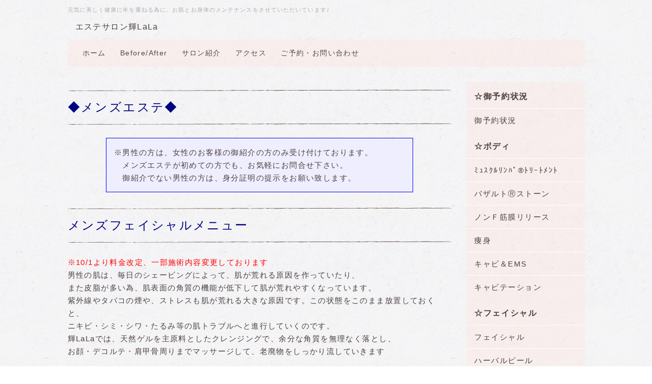

--- FILE ---
content_type: text/html; charset=UTF-8
request_url: http://esthesalon-kilala.com/index.php?%E3%83%A1%E3%83%B3%E3%82%BA%E3%82%A8%E3%82%B9%E3%83%86
body_size: 7923
content:
<!DOCTYPE html>
<html lang="ja">
<head>
    <meta charset="UTF-8">
    <meta http-equiv="X-UA-Compatible" content="IE=edge">
    <meta name="viewport" content="width=device-width, initial-scale=1">
    <title>メンズエステ - エステサロン輝LaLa</title>
    <meta name="keywords" content="エステ,エステサロン,久留米,久留米市,美容整骨,小顔矯正,小顔美容整骨,全身美容整骨,自宅,隠れ家サロン,福岡,痩身,まつげカール,ブライダルエステ,格安エステ,予約制,輝LaLa,キララ,フェイシャル,プライベートサロン,リラクゼーション,久留米エステサロン,久留米エステ,久留米サロン,バザルト®ストーン,バザルト®,バザルト®ストーントリートメント,バザルト®ボディ,オーガニックプレミアムパウダー,WAX XXX,脱毛,ブラジリアン,ブラジリアンワックス,脱毛,背中ニキビ,癒し,まつげパーマ,ダイエット,酵素ダイエット,よもぎ蒸し,座浴,よもぎ座浴,マタニティ,マタニティマッサージ,マタニティトリートメント,プレゼント,キャビテーション,EMS,痩身,マタニティケア,黄土よもぎ蒸し,黄土漢方よもぎ蒸し,ファスティング,ファスティングダイエット,リファ取扱い店,リファ,ReFa,ハーバルピール,マッコイ,ノンＦモンスター,筋膜リリース,ニキビ跡,合川町,江戸屋敷,御井町,善導寺町,安武町,山本町,大橋町,西町,太郎原町,山川町,上津町,津福町,諏訪野町,荒木町,六ツ門町,日の出町,旭町,東櫛原町,荒木町,大刀洗町,北野町,田主丸町,高野,久留米市内,朝倉市,三潴郡,八女市,筑後市,うきは市,大野城市,福岡市,糟屋郡,みやま市,福津市,小郡市,鳥栖市,佐賀市,日田市,瀬高町,善導寺駅," />
    <meta name="description" content="福岡・久留米エステサロン。自宅の一室を使ったプライベートエステサロン輝LaLa。静かで落ち着いたくつろぎの空間でゆったりとした時間をお過ごしください。お一人おひとり丁寧に対応させていただきます。フェイシャル、ボディ、よもぎ蒸し、キャビテーション痩身、リフトアップヘッドマッサージ、まつげカール、顔筋、ブライダルエステ、マタニティトリートメント、WAX XXX脱毛、メンズフェイシャルエステなどご用意しております。施術料は一回ごとのお支払い。入会金、無理な勧誘などはございませんので安心してお越し下さい。" />
    <link rel="alternate" type="application/rss+xml" title="RSS" href="http://esthesalon-kilala.com/index.php?cmd=rss" />
        <link rel="stylesheet" href="skin/bootstrap/css/bootstrap.min.css" />
<link rel="stylesheet" media="screen" href="skin/hokukenstyle/haik_kinaco/main.css?1623606269">
    <script type="text/javascript" src="js/jquery.js"></script><script type="text/javascript" src="skin/bootstrap/js/bootstrap.min.js"></script><script type="text/javascript" src="js/jquery.cookie.js"></script>            <script>
if (typeof QHM === "undefined") QHM = {};
QHM = {"window_open":true,"exclude_host_name_regex":"","default_target":"_blank"};
</script><style>

/*


	Base custom styling


*/

body{
      background-color: ;
  }
.navbar-default{
      background-color: ;
  }
.haik-footer{
      background-color: ;
  }

body, h1, h2, h3, h4, h5, h6 {
	font-family: "ヒラギノ丸ゴ ProN","Hiragino Maru Gothic ProN","HG丸ｺﾞｼｯｸM-PRO","Verdana","Osaka",sans-serif;
}

/*


	Navigation custom styling


*/

.navbar-toggle {
	border-radius: 0;
}


</style>
<meta name="GENERATOR" content="Quick Homepage Maker; version=5.3; rev=2139; haik=true" />
<link rel="canonical" href="http://esthesalon-kilala.com/index.php?%E3%83%A1%E3%83%B3%E3%82%BA%E3%82%A8%E3%82%B9%E3%83%86">
<script src="js/qhm.min.js"></script>
<script type="text/javascript">
$(function(){
  $(".list-group > .list-group-item").find(".list-group-item").removeClass("list-group-item");
  $("#menubar .list-group .list-group-item a").each(function(){
    var url = $(this).attr("href");
    if (url == "http://esthesalon-kilala.com/index.php\?%E3%83%A1%E3%83%B3%E3%82%BA%E3%82%A8%E3%82%B9%E3%83%86") {
      $(this).parent().addClass("active");
    }
  });
});
</script>
</head>
<body class="haik-palette-sakura">
        <div class="haik-headcopy">
      <div class="container">
        <div id="headcopy" class="qhm-head-copy">
<h1>元気に美しく健康に年を重ねる為に、お肌とお身体のメンテナンスをさせていただいています♪</h1>
</div><!-- END: id:headcopy -->
      </div>
    </div>
    <!-- ◆ Header ◆ ========================================================= -->
    <header class="container haik-header" role="banner">
                <a class="navbar-brand" href="http://esthesalon-kilala.com">
                          エステサロン輝LaLa                      </a>
       
    </header>
    <!-- ◆ Navbar ◆ ======================================================= -->
    <div class="container">
      <nav id="navigator" class="navbar-default haik-nav" role="navigation">
        <div class="navbar-header">
          <button type="button" class="navbar-toggle" data-toggle="collapse" data-target="#bs-example-navbar-collapse-1">
                <span class="sr-only">Toggle navigation</span>
                <span class="icon-bar-menu">MENU</span>
          </button>
        </div>
        <div class="collapse navbar-collapse" id="bs-example-navbar-collapse-1">
          
<!-- SITENAVIGATOR CONTENTS START -->
<ul class="list1" ><li><a href="http://esthesalon-kilala.com/index.php?FrontPage" title="FrontPage">ホーム</a></li>
<li><a href="http://esthesalon-kilala.com/index.php?Before%2FAfter" title="Before/After">Before/After</a></li>
<li><a href="http://esthesalon-kilala.com/index.php?%E3%82%B5%E3%83%AD%E3%83%B3%E7%B4%B9%E4%BB%8B" title="サロン紹介">サロン紹介</a></li>
<li><a href="http://esthesalon-kilala.com/index.php?%E3%82%A2%E3%82%AF%E3%82%BB%E3%82%B9" title="アクセス">アクセス</a></li>
<li><a href="http://esthesalon-kilala.com/index.php?%E3%81%94%E4%BA%88%E7%B4%84%E3%83%BB%E3%81%8A%E5%95%8F%E3%81%84%E5%90%88%E3%82%8F%E3%81%9B" title="ご予約・お問い合わせ">ご予約・お問い合わせ</a></li></ul>

<!-- SITENAVIGATOR CONTENTS END -->
        </div>
      </nav>      
    </div>
    <!-- ◆ Eyecatch ◆ ========================================================= -->
    <div class="container">
      <div class="haik-eyecatch-top">
              </div>      
    <!-- ◆ Content ◆ ========================================================= -->
      <div class="row">
        <div class="col-sm-9">
          <main class="haik-container haik-content" role="main">
            
<!-- BODYCONTENTS START -->
<h2 id="content_1_0"><span style="color:navy;"  class="qhm-deco">◆メンズエステ◆</span>  <a class="anchor" id="pb3e02f6" name="pb3e02f6"></a></h2>
<div class="ie5s"><div style="border:solid 1px #00e;background-color:#eef;max-width:80%;width:80%;text-align:left;padding:0 1.5em;margin:1em auto;" class="qhm-plugin-style qhm-block "><p>※男性の方は、女性のお客様の御紹介の方のみ受け付けております。<br class="spacer" />　メンズエステが初めての方でも、お気軽にお問合せ下さい。<br class="spacer" />　御紹介でない男性の方は、身分証明の提示をお願い致します。</p>
</div></div>

<h2 id="content_1_1"><span style="color:navy;"  class="qhm-deco">メンズフェイシャルメニュー</span>  <a class="anchor" id="i9805006" name="i9805006"></a></h2>
<p><span style="color:red;"  class="qhm-deco">※10/1より料金改定、一部施術内容変更しております</span><br />
男性の肌は、毎日のシェービングによって、肌が荒れる原因を作っていたり、<br />
また皮脂が多い為、肌表面の角質の機能が低下して肌が荒れやすくなっています。<br />
紫外線やタバコの煙や、ストレスも肌が荒れる大きな原因です。この状態をこのまま放置しておくと、<br />
ニキビ・シミ・シワ・たるみ等の肌トラブルへと進行していくのです。<br />
輝LaLaでは、天然ゲルを主原料としたクレンジングで、余分な角質を無理なく落とし、<br />
お顔・デコルテ・肩甲骨周りまでマッサージして、老廃物をしっかり流していきます</p>
<p><br class="spacer" /><br />
<span style="font-size:18px;display:inline;line-height:130%;text-indent:0px"><strong><span style="color:green;"  class="qhm-deco">◆すっきりフェイシャルコース（パック付）90分</span>・・・・・・・ <span style="color:magenta;"  class="qhm-deco">9,900円</span></strong></span><br />
　<span style="color:blue;"  class="qhm-deco">ｸﾚﾝｼﾞﾝｸﾞ→洗顔→ﾃﾞｨｰﾌﾟｸﾚﾝｼﾞﾝｸﾞ →ﾃﾞｺﾙﾃﾏｯｻｰｼﾞ→美容液導入→ﾌｪｲｼｬﾙﾏｯｻｰｼﾞ→ﾊﾟｯｸ→整肌</span><br />
　<span style="font-size:14px;display:inline;line-height:130%;text-indent:0px">自分では落としきれない、毛穴に詰まった汚れや角栓を、スチームと、専用クリームで</span><br />
　<span style="font-size:14px;display:inline;line-height:130%;text-indent:0px">毛穴に詰まった角栓を浮き上がらせ、クレンジングや洗顔では落としにくい皮膚表面や、</span><br />
　<span style="font-size:14px;display:inline;line-height:130%;text-indent:0px">毛穴の奥の汚れを落とし、皮膚を滑らかに整え美容液の有効成分の浸透率がＵＰ！</span><br />
　<span style="font-size:14px;display:inline;line-height:130%;text-indent:0px">お肌のくすみを抑え、キメを整え、毛穴をキュッと引き締めすっきり、さっぱり肌へ</span></p>
<p><br class="spacer" /><br />
<span style="font-size:18px;display:inline;line-height:130%;text-indent:0px"><strong><span style="color:green;"  class="qhm-deco">◆メンズエイジングコース（パック付）90分</span>・・・・・・・ <span style="color:magenta;"  class="qhm-deco">9,900円</span></strong></span><br />
　<span style="color:blue;"  class="qhm-deco">ｸﾚﾝｼﾞﾝｸﾞ→洗顔→ﾃﾞｺﾙﾃﾏｯｻｰｼﾞ→美容液導入→ﾌｪｲｼｬﾙﾏｯｻｰｼﾞ→ﾊﾟｯｸ→整肌</span><br />
　<span style="font-size:14px;display:inline;line-height:130%;text-indent:0px">男性特有のオイリー肌や、乾燥や気になる老化したお肌深部に、グリーン野菜のエネルギーで美肌に導き、</span><br />
　<span style="font-size:14px;display:inline;line-height:130%;text-indent:0px">不要な老廃物や水分をリンパに流し、むくみの取れた</span><br />
　<span style="font-size:14px;display:inline;line-height:130%;text-indent:0px">小顔を実現、デトックスの即効性があり、深いリラクゼーションに導きます。</span><br />
　<span style="font-size:14px;display:inline;line-height:130%;text-indent:0px">お肌の改善効果の高いコースです。</span></p>
<p><br class="spacer" /></p>
<p><span style="font-size:18px;display:inline;line-height:130%;text-indent:0px"><strong><span style="color:green;"  class="qhm-deco">◆顔筋スペシャルコース（パック付）100分</span>　・・・・・・・<span style="color:magenta;"  class="qhm-deco">11,000円</span></strong></span><br />
　<span style="color:blue;"  class="qhm-deco">ｸﾚﾝｼﾞﾝｸﾞ→洗顔 →美容液導入→ﾌﾟﾚﾊﾟｯｸ→ﾃﾞｺﾙﾃﾏｯｻｰｼﾞ→顔筋ﾏｯｻｰｼﾞ→ﾊﾟｯｸ→整肌</span><br />
　<span style="font-size:14px;display:inline;line-height:130%;text-indent:0px">顔の筋肉をほぐすことによりリンパの流れを良くし、余分な脂肪を取り除き、</span><br />
　<span style="font-size:14px;display:inline;line-height:130%;text-indent:0px">肌本来の働きを取り戻していく施術になります。加齢で下がり始めたお顔のたるみや、</span>　<br />
　<span style="font-size:14px;display:inline;line-height:130%;text-indent:0px">老廃物が溜まり張りがなくなったお顔・ストレスによる肌のくすみ等に有効です。</span><br />
　<span style="font-size:14px;display:inline;line-height:130%;text-indent:0px">続けることにより顔の筋肉が引き締まり、顎や頬がスッキリし、肌のキメが細かくなり</span><br />
　<span style="font-size:14px;display:inline;line-height:130%;text-indent:0px">毛穴も目立たなくなります。ニキビ・吹き出物・慢性的なむくみにも、効果が期待できます。</span><br />
　<span style="font-size:14px;display:inline;line-height:130%;text-indent:0px">強めの圧を加えてのマッサージは正直…痛いです（＞＜）</span><br />
　<span style="font-size:14px;display:inline;line-height:130%;text-indent:0px">回数を重ねる毎にコリも減り、痛みも少なくなります♪</span></p>
<p>　</p>
<p><br class="spacer" /></p>
<p><span style="font-size:18px;display:inline;line-height:130%;text-indent:0px"><strong><span style="color:green;"  class="qhm-deco">◆立体リフトアップコース（パック付）110分</span>　・・・・・・・<span style="color:magenta;"  class="qhm-deco">12,000円</span></strong></span><br />
　<span style="color:blue;"  class="qhm-deco">肩・背中ﾏｯｻｰｼﾞ→ｸﾚﾝｼﾞﾝｸﾞ→洗顔→美容液導入→ﾃﾞｺﾙﾃﾏｯｻｰｼﾞ→ﾘﾌﾄｱｯﾌﾟﾏｯｻｰｼﾞ→ﾊﾟｯｸ→整肌</span><br />
　<span style="font-size:14px;display:inline;line-height:130%;text-indent:0px">マッサージは背中から行っていきます。硬直してしまった筋肉をほぐし、</span><br />
　<span style="font-size:14px;display:inline;line-height:130%;text-indent:0px">元の場所へと戻していき、お顔の筋肉も正常な位置になりリフトアップ♪</span><br />
　<span style="font-size:14px;display:inline;line-height:130%;text-indent:0px">美容液をしっかりお肌に浸透させ、リフトアップマッサージの後は、石膏パックで</span><br />
　<span style="font-size:14px;display:inline;line-height:130%;text-indent:0px">お顔を包み込みます。密閉し、石膏がポカポカと温まることで、美容成分が角質層へ</span><br />
　<span style="font-size:14px;display:inline;line-height:130%;text-indent:0px">深く入り込みやすくします。キメを整えて透明感のあるお肌へ導きお肌をキュッと引き締めます。</span><br />
　<br class="spacer" /><br />
　<br />
　</p>

<h2 id="content_1_2"><span style="color:navy;"  class="qhm-deco">WAX XXX脱毛 for MEN'S</span>  <a class="anchor" id="i63db608" name="i63db608"></a></h2>
<div class="ie5s"><div style="border:solid 1px #00e;background-color:#eef;max-width:80%;width:80%;text-align:left;padding:0 1.5em;margin:1em auto;" class="qhm-plugin-style qhm-block "><p>※男性の方は、女性のお客様の御紹介の方のみ受け付けております。<br class="spacer" />　メンズエステが初めての方でも、お気軽にお問合せ下さい。<br class="spacer" />　御紹介でない男性の方は、免許証の提示をお願い致します。</p>
</div></div>
<p>男性も身だしなみに気を遣うようになり<br />
メンズエステ・メンズ脱毛は珍しいことではありません<br />
身だしなみに気を使う方には特にオススメ♪<br />
わずらわしい毎日のひげ剃りから解放されたい・・・<br />
カミソリ負けをどうにかしたい・・・<br />
午後には細かいヒゲが伸びてきて気になる・・・etc<br />
毎日の面倒なヒゲ剃りやスーツから見える気になる体・足・腕などのムダ毛<br />
WAX脱毛と同時に不要な角質も取り除かれて脱毛後の肌がツルツル<br />
爽やかで清潔な素肌を目指しましょう♪♪</p>
<p>　<img src="swfu/d/000.jpg" alt="WAX XXX脱毛　メンズヒゲ" title="WAX XXX脱毛　メンズヒゲ"    class="">　　<img src="swfu/d/0000.jpg" alt="WAX XXX脱毛　メンズヒゲ" title="WAX XXX脱毛　メンズヒゲ"    class=""><br />
<br class="spacer" /></p>

<h2 id="content_1_3"><span style="color:navy;"  class="qhm-deco">☆MEN'S WAX☆ メンズ料金一覧【男性】</span>  <a class="anchor" id="q2d80a61" name="q2d80a61"></a></h2>
<p><br class="spacer" /></p>
<p><span style="font-size:18px;display:inline;line-height:130%;text-indent:0px"><strong><span style="color:orange;"  class="qhm-deco">☆MEN'S WAX☆ フェイス</span></strong></span></p>
<div class="ie5" ><table class="style_table" cellspacing="1" border="0"><tbody><tr><th class="style_th">FACE Waxing</th><th class="style_th">Price</th><th class="style_th">3週間以内</th><th class="style_th">6週間以内</th></tr><tr><td class="style_td">ひげ</td><td class="style_td">￥8,000-</td><td class="style_td">￥6,500-</td><td class="style_td">￥7,000-</td></tr><tr><td class="style_td">フェイシャルセット（ｸﾚﾝｼﾞﾝｸﾞ・鎮静ﾊﾟｯｸ付）</td><td class="style_td">￥12,000-</td><td class="style_td">　　〃　　</td><td class="style_td">　　 〃　　</td></tr><tr><td class="style_td">鼻毛　</td><td class="style_td">￥2,000-</td><td class="style_td">　　〃　　</td><td class="style_td">　　 〃　　</td></tr></tbody></table></div>
<div class="qhm-align-right" style="text-align:right"><p><span style="color:green;"  class="qhm-deco">☆WAXリピート割:同一部位30日以内5％OFF (セットコースでは安い方を適用します)</span></p></div>
<p><br class="spacer" /></p>
<p><span style="font-size:18px;display:inline;line-height:130%;text-indent:0px"><strong><span style="color:orange;"  class="qhm-deco">☆MEN'S WAX☆ ボディ</span></strong></span></p>
<div class="ie5" ><table class="style_table" cellspacing="1" border="0"><tbody><tr><th class="style_th">ＢＯＤＹ Waxing</th><th class="style_th">Price</th><th class="style_th">3週間以内</th><th class="style_th">6週間以内</th></tr><tr><td class="style_td">背中　上部</td><td class="style_td">￥8,000-　</td><td class="style_td">　　〃　　</td><td class="style_td">　　 〃　　</td></tr><tr><td class="style_td">背中　下部</td><td class="style_td">￥8,000-　</td><td class="style_td">　　〃　　</td><td class="style_td">　　 〃　　</td></tr><tr><td class="style_td">背中セット（うなじ～背中下部まで）</td><td class="style_td">￥13,000-</td><td class="style_td">￥11,000-</td><td class="style_td">￥12,000-</td></tr><tr><td class="style_td">両ワキ　</td><td class="style_td">￥4,000-</td><td class="style_td">　　〃　　</td><td class="style_td">　　 〃　　</td></tr><tr><td class="style_td">デコルテ</td><td class="style_td">￥5,000-</td><td class="style_td">　　〃　　</td><td class="style_td">　　 〃　　</td></tr><tr><td class="style_td">胸</td><td class="style_td">￥5,000-</td><td class="style_td">　　〃　　</td><td class="style_td">　　 〃　　</td></tr><tr><td class="style_td">お腹全体</td><td class="style_td">￥5,000-</td><td class="style_td">　　〃　　</td><td class="style_td">　　 〃　　</td></tr></tbody></table></div>
<div class="qhm-align-right" style="text-align:right"><p><span style="color:green;"  class="qhm-deco">☆WAXリピート割:同一部位30日以内5％OFF (セットコースでは安い方を適用します)</span></p></div>
<p><br class="spacer" /></p>
<p><span style="font-size:18px;display:inline;line-height:130%;text-indent:0px"><strong><span style="color:orange;"  class="qhm-deco">☆MEN'S WAX☆ 腕</span></strong></span></p>
<div class="ie5" ><table class="style_table" cellspacing="1" border="0"><tbody><tr><th class="style_th">ＡＲＭ Waxing</th><th class="style_th">Price</th><th class="style_th">3週間以内</th><th class="style_th">6週間以内</th></tr><tr><td class="style_td">両ひじ上</td><td class="style_td">￥5,000-　</td><td class="style_td">　　〃　　</td><td class="style_td">　　 〃　　</td></tr><tr><td class="style_td">両ひじ下</td><td class="style_td">￥5,000-　</td><td class="style_td">　　〃　　</td><td class="style_td">　　 〃　　</td></tr><tr><td class="style_td">手の甲・指</td><td class="style_td">￥2,000-</td><td class="style_td">　　〃　　</td><td class="style_td">　　 〃　　</td></tr><tr><td class="style_td">両腕セット（腕の付け根～指先まで）</td><td class="style_td">￥10,000-　</td><td class="style_td">￥8,000-</td><td class="style_td">￥9,000-</td></tr></tbody></table></div>
<div class="qhm-align-right" style="text-align:right"><p><span style="color:green;"  class="qhm-deco">☆WAXリピート割:同一部位30日以内5％OFF (セットコースでは安い方を適用します)</span></p></div>
<p><br class="spacer" /></p>
<p><span style="font-size:18px;display:inline;line-height:130%;text-indent:0px"><strong><span style="color:orange;"  class="qhm-deco">☆MEN'S WAX☆ 脚</span></strong></span></p>
<div class="ie5" ><table class="style_table" cellspacing="1" border="0"><tbody><tr><th class="style_th">ＬＥＧ Waxing</th><th class="style_th">Price</th><th class="style_th">3週間以内</th><th class="style_th">6週間以内</th></tr><tr><td class="style_td">両脚　ひざ上</td><td class="style_td">￥6,000-　</td><td class="style_td">　　〃　　</td><td class="style_td">　　 〃　　</td></tr><tr><td class="style_td">両脚　ひざ下</td><td class="style_td">￥5,000-　</td><td class="style_td">　　〃　　</td><td class="style_td">　　 〃　　</td></tr><tr><td class="style_td">両ひざ</td><td class="style_td">￥2,000-</td><td class="style_td">　　〃　　</td><td class="style_td">　　 〃　　</td></tr><tr><td class="style_td">足の甲・指</td><td class="style_td">￥2,000-　</td><td class="style_td">　　〃　　</td><td class="style_td">　　 〃　　</td></tr><tr><td class="style_td">両脚セット（足の付け根～指先まで）</td><td class="style_td">￥12,000-　</td><td class="style_td">￥10,000-</td><td class="style_td">￥11,000-</td></tr></tbody></table></div>
<div class="qhm-align-right" style="text-align:right"><p><span style="color:green;"  class="qhm-deco">☆WAXリピート割:同一部位30日以内5％OFF (セットコースでは安い方を適用します)</span></p></div>
<p><br class="spacer" /><br />
<span style="font-size:15px;display:inline;line-height:130%;text-indent:0px"><span style="color:red;"  class="qhm-deco"><strong>※※※メンズ向けブラジリアンワックスのご提供はしておりません※※※</strong></span></span></p>
<p><img src="swfu/d/0.jpg" alt="WAX XXX脱毛　メンズヒゲ" title="WAX XXX脱毛　メンズヒゲ"    class="">　<img src="swfu/d/00.jpg" alt="WAX XXX脱毛　メンズヒゲ" title="WAX XXX脱毛　メンズヒゲ"    class=""><br />
<br class="spacer" /></p>
<div class="qhm-align-left" style="text-align:left"><p><span style="font-size:7px;color:white;"  class="qhm-deco">a:16339 t:3 y:0</span></p></div>

<!-- BODYCONTENTS END -->
          </main>
        </div>
        <div class="col-sm-3">
          <aside class="haik-menu" role="complementary">
            <!-- ■BEGIN id:menubar -->
<div id="menubar" class="bar">

<!-- MENUBAR CONTENTS START -->
<h2 id="content_5_0">☆御予約状況</h2>

<h3 id="content_5_1"><a href="http://esthesalon-kilala.com/index.php?%E5%BE%A1%E4%BA%88%E7%B4%84%E7%8A%B6%E6%B3%81" title="御予約状況">御予約状況</a></h3>

<h2 id="content_5_2">☆ボディ</h2>

<h3 id="content_5_3"><a href="http://esthesalon-kilala.com/index.php?%EF%BE%90%EF%BD%AD%EF%BD%BD%EF%BD%B8%EF%BE%99%EF%BE%98%EF%BE%9D%EF%BE%8A%EF%BE%9F%C2%AE%EF%BE%84%EF%BE%98%EF%BD%B0%EF%BE%84%EF%BE%92%EF%BE%9D%EF%BE%84" title="ﾐｭｽｸﾙﾘﾝﾊﾟ®ﾄﾘｰﾄﾒﾝﾄ">ﾐｭｽｸﾙﾘﾝﾊﾟ®ﾄﾘｰﾄﾒﾝﾄ</a></h3>

<h3 id="content_5_4"><a href="http://esthesalon-kilala.com/index.php?%E3%83%90%E3%82%B6%E3%83%AB%E3%83%88%E2%93%87%E3%82%B9%E3%83%88%E3%83%BC%E3%83%B3" title="バザルトⓇストーン">バザルトⓇストーン</a></h3>

<h3 id="content_5_5"><a href="http://esthesalon-kilala.com/index.php?%E3%83%8E%E3%83%B3%EF%BC%A6%E7%AD%8B%E8%86%9C%E3%83%AA%E3%83%AA%E3%83%BC%E3%82%B9" title="ノンＦ筋膜リリース">ノンＦ筋膜リリース</a></h3>

<h3 id="content_5_6"><a href="http://esthesalon-kilala.com/index.php?%E7%97%A9%E8%BA%AB" title="痩身">痩身</a></h3>

<h3 id="content_5_7"><a href="http://esthesalon-kilala.com/index.php?%E3%82%AD%E3%83%A3%E3%83%93%EF%BC%86EMS" title="キャビ＆EMS">キャビ＆EMS</a></h3>

<h3 id="content_5_8"><a href="http://esthesalon-kilala.com/index.php?%E3%82%AD%E3%83%A3%E3%83%93%E3%83%86%E3%83%BC%E3%82%B7%E3%83%A7%E3%83%B3" title="キャビテーション">キャビテーション</a></h3>

<h2 id="content_5_9">☆フェイシャル</h2>

<h3 id="content_5_10"><a href="http://esthesalon-kilala.com/index.php?%E3%83%95%E3%82%A7%E3%82%A4%E3%82%B7%E3%83%A3%E3%83%AB" title="フェイシャル">フェイシャル</a></h3>

<h3 id="content_5_11"><a href="http://esthesalon-kilala.com/index.php?%E3%83%8F%E3%83%BC%E3%83%90%E3%83%AB%E3%83%94%E3%83%BC%E3%83%AB" title="ハーバルピール">ハーバルピール</a></h3>

<h3 id="content_5_12"><a href="http://esthesalon-kilala.com/index.php?%EF%BD%B5%EF%BD%B0%EF%BD%B6%EF%BE%9E%EF%BE%86%EF%BD%AF%EF%BD%B8%EF%BE%8C%EF%BE%9F%EF%BE%9A%EF%BE%90%EF%BD%B1%EF%BE%91%EF%BE%8A%EF%BE%9F%EF%BD%B3%EF%BE%80%EF%BE%9E%EF%BD%B0" title="ｵｰｶﾞﾆｯｸﾌﾟﾚﾐｱﾑﾊﾟｳﾀﾞｰ">ｵｰｶﾞﾆｯｸﾌﾟﾚﾐｱﾑﾊﾟｳﾀﾞｰ</a></h3>

<h2 id="content_5_13">☆その他</h2>

<h3 id="content_5_14"><a href="http://esthesalon-kilala.com/index.php?WAX%20XXX%E8%84%B1%E6%AF%9B" title="WAX XXX脱毛">WAX XXX脱毛</a></h3>

<h3 id="content_5_15"><a href="http://esthesalon-kilala.com/index.php?%E3%82%88%E3%82%82%E3%81%8E%E8%92%B8%E3%81%97" title="よもぎ蒸し">よもぎ蒸し</a></h3>

<h3 id="content_5_16"><a href="http://esthesalon-kilala.com/index.php?%E3%81%BE%E3%81%A4%E3%81%92%E3%82%AB%E3%83%BC%E3%83%AB" title="まつげカール">まつげカール</a></h3>

<h3 id="content_5_17"><a href="http://esthesalon-kilala.com/index.php?%E3%83%96%E3%83%A9%E3%82%A4%E3%83%80%E3%83%AB" title="ブライダル">ブライダル</a></h3>

<h3 id="content_5_18"><a href="http://esthesalon-kilala.com/index.php?%E3%83%9E%E3%82%BF%E3%83%8B%E3%83%86%E3%82%A3" title="マタニティ">マタニティ</a></h3>

<h3 id="content_5_19"><a href="http://esthesalon-kilala.com/index.php?%E5%A6%8A%E6%B4%BB" title="妊活">妊活</a></h3>

<h3 id="content_5_20" class="focus"><a href="http://esthesalon-kilala.com/index.php?%E3%83%A1%E3%83%B3%E3%82%BA%E3%82%A8%E3%82%B9%E3%83%86" title="メンズエステ">メンズエステ</a></h3>

<h2 id="content_5_21">☆おすすめ</h2>

<h3 id="content_5_22"><a href="http://esthesalon-kilala.com/index.php?%E4%BB%8A%E6%9C%88%E3%81%AE%E3%81%8A%E3%81%99%E3%81%99%E3%82%81" title="今月のおすすめ">今月のおすすめ</a></h3>

<h2 id="content_5_23">☆モニター募集</h2>

<h3 id="content_5_24"><a href="http://esthesalon-kilala.com/index.php?%E3%83%A2%E3%83%8B%E3%82%BF%E3%83%BC%E5%8B%9F%E9%9B%86" title="モニター募集">モニター募集</a></h3>

<h2 id="content_5_25">☆その他</h2>

<h3 id="content_5_26"><a href="http://esthesalon-kilala.com/index.php?%E5%90%84%E7%A8%AE%E3%82%B5%E3%83%BC%E3%83%93%E3%82%B9" title="各種サービス">各種サービス</a></h3>
<p><br /></p>

<!-- MENUBAR CONTENTS END -->

</div>
<!-- □END id:menubar -->          </aside>
        </div>
      </div>
      <!-- summary start -->







<!-- summary end -->    </div>
        <!-- ◆ Footer ◆ ========================================================== -->
    <footer class="haik-footer" role="contentinfo">
      <div class="container haik-footer-border">
        
<!-- SITENAVIGATOR2 CONTENTS START -->
<p><a href="#navigator">↑ページのトップへ</a> / <a href="http://esthesalon-kilala.com/index.php?FrontPage" title="FrontPage">トップ</a></p>

<!-- SITENAVIGATOR2 CONTENTS END -->
      </div>
    </footer>
        <!-- ◆ Licence ◆ ========================================================== -->
    <div class="haik-licence" role="contentinfo">
      <div class="container">
        <div class="text-center haik-copyright">
          <p> Copyright © 2026 <a href="">自宅エステサロン～輝LaLa～</a> All Rights Reserved.
          〒839-0826　福岡県久留米市山本町耳納753-5 contact me by email</p>
        </div>
                  <div>
            <p>powered by <strong>Quick Homepage Maker</strong>5.3 based on PukiWiki 1.4.7 License is GPL. <a href="http://esthesalon-kilala.com/index.php?cmd=qhmauth" class="qhm-auth-link">QHM</a></p>
          </div>
              </div>
    </div>
    <!-- ■　アクセスタグ■ ============================================== -->
    久留米市,エステ,自宅エステサロン,輝LaLa ,美容整骨,小顔矯正,小顔美容整骨,全身美容整骨,まつげカール,まつげパーマ,ブライダルエステ,完全予約制,隠れ家サロン,リラクゼーション,よもぎ蒸し,黄土漢方よもぎ蒸し,黄土よもぎ蒸し,マタニティ,キャビテーション,痩身,EMS,ハーバルピール,筋膜リリース,ノンＦドラゴン,ノンＦモンスター,マッコイ,ノンＦエナジー,オーガニックプレミアムパウダー,WAX XXX,バザルト®ストーン,バザルト®,バザルト®ストーントリートメント,バザルト®ボディ,    </body>
</html>


--- FILE ---
content_type: text/css
request_url: http://esthesalon-kilala.com/skin/hokukenstyle/haik_kinaco/main.css?1623606269
body_size: 13115
content:
@charset "UTF-8";@-webkit-keyframes fade-in{0%{display:none;opacity:0;filter:alpha(opacity=0)}1%{display:block;opacity:0;filter:alpha(opacity=0)}100%{display:block;opacity:1;filter:alpha(opacity=100)}}@keyframes fade-in{0%{display:none;opacity:0;filter:alpha(opacity=0)}1%{display:block;opacity:0;filter:alpha(opacity=0)}100%{display:block;opacity:1;filter:alpha(opacity=100)}}h1{font-size:26px}h2{font-size:24px}h3{font-size:21px}h4{font-size:18px}@media(max-width:767px){h1{font-size:25px}h2{font-size:22px}h3{font-size:20px}h4{font-size:18px}}h1{margin:30px 0 25px}h2{margin:30px 0 25px}h3{margin:20px 0 15px}h4{margin:15px 0 10px}p{font-size:15px}p{margin-bottom:30px}@media(max-width:767px){p{margin-bottom:25px}}img{max-width:100%}.qhm-block{padding:15px!important}.qhm-block>h1:first-child,.qhm-block>h2:first-child,.qhm-block>h3:first-child,.qhm-block>h4:first-child,.qhm-block>div[class*=qhm-align-]:first-child>h1:first-child,.qhm-block>div[class*=qhm-align-]:first-child>h2:first-child,.qhm-block>div[class*=qhm-align-]:first-child>h3:first-child,.qhm-block>div[class*=qhm-align-]:first-child>h4:first-child,.qhm-block>+:first-child,.qhm-block>ol:first-child{margin-top:0}.qhm-block>p:last-child,.qhm-block>h1:last-child,.qhm-block>h2:last-child,.qhm-block>h3:last-child,.qhm-block>h4:last-child,.qhm-block>div[class*=qhm-align-]:last-child>p:last-child,.qhm-block>div[class*=qhm-align-]:last-child>h1:last-child,.qhm-block>div[class*=qhm-align-]:last-child>h2:last-child,.qhm-block>div[class*=qhm-align-]:last-child>h3:last-child,.qhm-block>div[class*=qhm-align-]:last-child>h4:last-child,.qhm-block>ul:last-child,.qhm-block>ol:last-child{margin-bottom:0}.qhm-bs-block>h1:first-child,.qhm-bs-block>h2:first-child,.qhm-bs-block>h3:first-child,.qhm-bs-block>h4:first-child,.qhm-bs-block>div[class*=qhm-align-]:first-child>h1:first-child,.qhm-bs-block>div[class*=qhm-align-]:first-child>h2:first-child,.qhm-bs-block>div[class*=qhm-align-]:first-child>h3:first-child,.qhm-bs-block>div[class*=qhm-align-]:first-child>h4:first-child,.qhm-bs-block>ul:first-child,.qhm-bs-block>ol:first-child{margin-top:0}.qhm-bs-block>p:last-child,.qhm-bs-block>h1:last-child,.qhm-bs-block>h2:last-child,.qhm-bs-block>h3:last-child,.qhm-bs-block>h4:last-child,.qhm-bs-block>div[class*=qhm-align-]:last-child>p:last-child,.qhm-bs-block>div[class*=qhm-align-]:last-child>h1:last-child,.qhm-bs-block>div[class*=qhm-align-]:last-child>h2:last-child,.qhm-bs-block>div[class*=qhm-align-]:last-child>h3:last-child,.qhm-bs-block>div[class*=qhm-align-]:last-child>h4:last-child,.qhm-bs-block>ul:last-child,.qhm-bs-blocl>ol:last-child{margin-bottom:0}.qhm-section:not(.qhm-eyecatch) .container-fluid>h1:first-child,.qhm-section:not(.qhm-eyecatch) .container-fluid>h2:first-child,.qhm-section:not(.qhm-eyecatch) .container-fluid>h3:first-child,.qhm-section:not(.qhm-eyecatch) .container-fluid>h4:first-child,.qhm-section:not(.qhm-eyecatch) .container-fluid>div[class*=qhm-align-]:first-child>h1:first-child,.qhm-section:not(.qhm-eyecatch) .container-fluid>div[class*=qhm-align-]:first-child>h2:first-child,.qhm-section:not(.qhm-eyecatch) .container-fluid>div[class*=qhm-align-]:first-child>h3:first-child,.qhm-section:not(.qhm-eyecatch) .container-fluid>div[class*=qhm-align-]:first-child>h4:first-child,.qhm-section:not(.qhm-eyecatch) .container-fluid>ul:first-child,.qhm-section:not(.qhm-eyecatch) .container-fluid>ol:first-child{margin-top:0}.qhm-section:not(.qhm-eyecatch) .container-fluid>p:last-child,.qhm-section:not(.qhm-eyecatch) .container-fluid>h1:last-child,.qhm-section:not(.qhm-eyecatch) .container-fluid>h2:last-child,.qhm-section:not(.qhm-eyecatch) .container-fluid>h3:last-child,.qhm-section:not(.qhm-eyecatch) .container-fluid>h4:last-child,.qhm-section:not(.qhm-eyecatch) .container-fluid>div[class*=qhm-align-]:last-child>p:last-child,.qhm-section:not(.qhm-eyecatch) .container-fluid>div[class*=qhm-align-]:last-child>h1:last-child,.qhm-section:not(.qhm-eyecatch) .container-fluid>div[class*=qhm-align-]:last-child>h2:last-child,.qhm-section:not(.qhm-eyecatch) .container-fluid>div[class*=qhm-align-]:last-child>h3:last-child,.qhm-section:not(.qhm-eyecatch) .container-fluid>div[class*=qhm-align-]:last-child>h4:last-child,.qhm-section:not(.qhm-eyecatch) .container-fluid>ul:last-child,.qhm-section:not(.qhm-eyecatch) .container-fluid>ol:last-child{margin-bottom:0}@media(min-width:768px){div[class^=col-sm-]>h1:first-child,div[class^=col-sm-]>h2:first-child,div[class^=col-sm-]>h3:first-child,div[class^=col-sm-]>h4:first-child,div[class^="col-sm-"]>div[class*="qhm-align-"]:first-child>h1:first-child,div[class^="col-sm-"]>div[class*="qhm-align-"]:first-child>h2:first-child,div[class^="col-sm-"]>div[class*="qhm-align-"]:first-child>h3:first-child,div[class^="col-sm-"]>div[class*="qhm-align-"]:first-child>h4:first-child,div[class^=col-sm-]>ul:first-child,div[class^=col-sm-]>ol:first-child{margin-top:0}}@media(max-width:767px){div[class^=col-sm-]>p:first-of-type,div[class^="col-sm-"]>div[class*="qhm-align-"]:first-child>p:first-of-type{margin-top:10px}}div[class^=col-sm-]>p:last-child,div[class^=col-sm-]>h1:last-child,div[class^=col-sm-]>h2:last-child,div[class^=col-sm-]>h3:last-child,div[class^=col-sm-]>h4:last-child,div[class^="col-sm-"]>div[class*="qhm-align-"]:last-child>p:last-child,div[class^="col-sm-"]>div[class*="qhm-align-"]:last-child>h1:last-child,div[class^="col-sm-"]>div[class*="qhm-align-"]:last-child>h2:last-child,div[class^="col-sm-"]>div[class*="qhm-align-"]:last-child>h3:last-child,div[class^="col-sm-"]>div[class*="qhm-align-"]:last-child>h4:last-child,div[class^=col-sm-]>ul:last-child,div[class^=col-sm-]>ol:last-child{margin-bottom:0}ins{text-decoration:none;border-bottom:1px solid;padding-bottom:2px}.handline{background-color:#fffacc;background-repeat:repeat}.container{max-width:1045px}.container.haik-fullpage-container{max-width:100%}nav .container{max-width:1075px}@media(min-width:768px){.container{width:inherit}}.navbar{border:none;border-radius:0;margin-bottom:0;line-height:normal}.haik-eyecatch-top>.qhm-eyecatch>.qhm-section>div>div>h1{color:inherit;font-size:30px;font-weight:400;line-height:1.7em;margin:15px 0}@media(max-width:992px){.haik-eyecatch-top>.qhm-eyecatch>.qhm-section>div>div>h1{font-size:28px}}@media(max-width:767px){.haik-eyecatch-top>.qhm-eyecatch>.qhm-section>div>div>h1{font-size:25px}}.haik-eyecatch-top>.qhm-eyecatch>.qhm-section>div>div>h2,.haik-eyecatch-main>.qhm-eyecatch>.qhm-section>div>div>h2{color:inherit;font-size:25px;font-weight:400;line-height:1.7em;margin:15px 0}@media(max-width:992px){.haik-eyecatch-top>.qhm-eyecatch>.qhm-section>div>div>h2,.haik-eyecatch-main>.qhm-eyecatch>.qhm-section>div>div>h2{font-size:23px}}@media(max-width:767px){.haik-eyecatch-top>.qhm-eyecatch>.qhm-section>div>div>h2,.haik-eyecatch-main>.qhm-eyecatch>.qhm-section>div>div>h2{font-size:22px}}.haik-eyecatch-top>.qhm-eyecatch>.qhm-section>div>div>h3,.haik-eyecatch-main>.qhm-eyecatch>.qhm-section>div>div>h3{color:inherit;font-size:18px;font-weight:400;line-height:1.7em;margin:15px 0}.haik-eyecatch-top>.qhm-eyecatch>.qhm-section>div>div>h1>small,.haik-eyecatch-main>.qhm-eyecatch>.qhm-section>div>div>h1>small,.haik-eyecatch-top>.qhm-eyecatch>.qhm-section>div>div>h2>small,.haik-eyecatch-main>.qhm-eyecatch>.qhm-section>div>div>h2>small,.haik-eyecatch-top>.qhm-eyecatch>.qhm-section>div>div>h3>small,.haik-eyecatch-main>.qhm-eyecatch>.qhm-section>div>div>h3>small{color:inherit;font-weight:400;line-height:1.7em;margin:15px 0}.haik-eyecatch-top>.qhm-eyecatch>.qhm-section>div>div>p,.haik-eyecatch-main>.qhm-eyecatch>.qhm-section>div>div>p{font-size:16px}.btn{border-radius:0;padding:10px 35px;overflow:hidden}.btn-default{color:#fff;background-color:#babcbc;border:1px solid #babcbc;letter-spacing:.09em;border-radius:5px}.btn-default:hover,.btn-default:focus{background-color:#c7cbca;border:1px solid #c7cbca;color:#fff}.btn-primary{background-color:#3bafda;border:1px solid #3bafda;letter-spacing:.09em;border-radius:5px}.btn-primary:hover,.btn-primary:focus{background-color:#6bc9eb;border:1px solid #6bc9eb}.btn-info{background-color:#4ecdc4;border:1px solid #4ecdc4;letter-spacing:.09em;border-radius:5px}.btn-info:hover,.btn-info:focus{background-color:#73d7d1;border:1px solid #73d7d1}.btn-success{background-color:#9fd85d;border:1px solid #9fd85d;letter-spacing:.09em;border-radius:5px}.btn-success:hover,.btn-success:focus{background-color:#b8e287;border:1px solid #b8e287}.btn-warning{background-color:#ffc551;border:1px solid #ffc551;letter-spacing:.09em;border-radius:5px}.btn-warning:hover,.btn-warning:focus{background-color:#ffcd6b;border:1px solid #ffcd6b}.btn-danger{background-color:#fc5f62;border:1px solid #fc5f62;letter-spacing:.09em;border-radius:5px}.btn-danger:hover,.btn-danger:focus{background-color:#fa8e91;border:1px solid #fa8e91}.btn-round{border-radius:4px}.btn.btn-ghost,.btn.btn-ghost-w{background-color:#fff;border-radius:30px;border-width:3px;border-style:solid}.btn-default.btn-ghost{color:#ababab;border-color:#ababab}.btn-default.btn-ghost:hover,.btn-default.btn-ghost:focus{background-color:#ababab;color:#fff}.btn-primary.btn-ghost{color:#51a8dd;border-color:#51a8dd}.btn-primary.btn-ghost:hover,.btn-primary.btn-ghost:focus{background-color:#51a8dd;color:#fff}.btn-info.btn-ghost{color:#78c2c4;border-color:#78c2c4}.btn-info.btn-ghost:hover,.btn-info.btn-ghost:focus{background-color:#78c2c4;color:#fff}.btn-success.btn-ghost{color:#7ba23f;border-color:#7ba23f}.btn-success.btn-ghost:hover,.btn-success.btn-ghost:focus{background-color:#7ba23f;color:#fff}.btn-warning.btn-ghost{color:#f7c242;border-color:#f7c242}.btn-warning.btn-ghost:hover,.btn-warning.btn-ghost:focus{background-color:#f7c242;color:#fff}.btn-danger.btn-ghost{color:#eb7a77;border-color:#eb7a77}.btn-danger.btn-ghost:hover,.btn-danger.btn-ghost:focus{background-color:#eb7a77;color:#fff}.btn-default.btn-ghost-w,.btn-primary.btn-ghost-w,.btn-info.btn-ghost-w,.btn-success.btn-ghost-w,.btn-warning.btn-ghost-w,.btn-danger.btn-ghost-w{color:#2d2d2d;font-weight:700;letter-spacing:.1em;padding-left:40px;border-color:#fff}.btn-default.btn-ghost-w:hover,.btn-default.btn-ghost-w:focus,.btn-primary.btn-ghost-w:hover,.btn-primary.btn-ghost-w:focus,.btn-info.btn-ghost-w:hover,.btn-info.btn-ghost-w:focus,.btn-success.btn-ghost-w:hover,.btn-success.btn-ghost-w:focus,.btn-warning.btn-ghost-w:hover,.btn-warning.btn-ghost-wfocus,.btn-danger.btn-ghost-w:hover,.btn-danger.btn-ghost-w:focus{background-color:#fff;border-color:#fff;color:#666}.btn.btn-gradient{border-width:1px;border-style:solid;border-radius:4px}.btn-default.btn-gradient{background:-webkit-gradient(linear,left top,left bottom,from(#fff),to(#eee));background:-webkit-linear-gradient(#fff,#eee);background:linear-gradient(#fff,#eee);border-color:#DDD;color:#000}.btn-default.btn-gradient:hover{background:-webkit-gradient(linear,left top,left bottom,from(#fff),to(#fff));background:-webkit-linear-gradient(#fff,#fff);background:linear-gradient(#fff,#fff)}.btn-primary.btn-gradient{background:-webkit-gradient(linear,left top,left bottom,from(#51a8dd),to(#006ddb));background:-webkit-linear-gradient(#51a8dd,#006ddb);background:linear-gradient(#51a8dd,#006ddb);border-color:#006ddb;color:#fff}.btn-primary.btn-gradient:hover{background:-webkit-gradient(linear,left top,left bottom,from(#51a8dd),to(#51a8dd));background:-webkit-linear-gradient(#51a8dd,#51a8dd);background:linear-gradient(#51a8dd,#51a8dd)}.btn-info.btn-gradient{background:-webkit-gradient(linear,left top,left bottom,from(#8fe3e8),to(#00acbf));background:-webkit-linear-gradient(#8fe3e8,#00acbf);background:linear-gradient(#8fe3e8,#00acbf);border-color:#00acbf;color:#fff}.btn-info.btn-gradient:hover{background:-webkit-gradient(linear,left top,left bottom,from(#8fe3e8),to(#8fe3e8));background:-webkit-linear-gradient(#8fe3e8,#8fe3e8);background:linear-gradient(#8fe3e8,#8fe3e8)}.btn-success.btn-gradient{background:-webkit-gradient(linear,left top,left bottom,from(#62c462),to(#51a351));background:-webkit-linear-gradient(#62c462,#51a351);background:linear-gradient(#62c462,#51a351);border-color:#51a351;color:#fff}.btn-success.btn-gradient:hover{background:-webkit-gradient(linear,left top,left bottom,from(#62c462),to(#62c462));background:-webkit-linear-gradient(#62c462,#62c462);background:linear-gradient(#62c462,#62c462)}.btn-warning.btn-gradient{background:-webkit-gradient(linear,left top,left bottom,from(#f4ca66),to(#f4ab00));background:-webkit-linear-gradient(#f4ca66,#f4ab00);background:linear-gradient(#f4ca66,#f4ab00);border-color:#f4ab00;color:#fff}.btn-warning.btn-gradient:hover{background:-webkit-gradient(linear,left top,left bottom,from(#f4ca66),to(#f4ca66));background:-webkit-linear-gradient(#f4ca66,#f4ca66);background:linear-gradient(#f4ca66,#f4ca66)}.btn-danger.btn-gradient{background:-webkit-gradient(linear,left top,left bottom,from(#eb7a77),to(#e53030));background:-webkit-linear-gradient(#eb7a77,#e53030);background:linear-gradient(#eb7a77,#e53030);border-color:#e53030;color:#fff}.btn-danger.btn-gradient:hover{background:-webkit-gradient(linear,left top,left bottom,from(#eb7a77),to(#eb7a77));background:-webkit-linear-gradient(#eb7a77,#eb7a77);background:linear-gradient(#eb7a77,#eb7a77)}.btn-lg{padding:15px 45px}.btn-sm{padding:8px 20px}.btn-xs{padding:4px 13px}@media(min-width:768px){.navbar-btn{padding-left:15px;padding-right:15px}}.navbar-btn.btn{padding:6px 12px}.navbar-btn.btn-lg{padding:8px 16px;margin-top:5px;margin-bottom:5px}.navbar-btn.btn-sm{padding:4px 10px;margin-top:11px;margin-bottom:11px}.navbar-btn.btn-xs{padding:2px 6px;margin-top:12px;margin-bottom:12px}.navbar-btn.btn-ghost,.navbar-btn.btn-ghost-w{padding:6px 20px;margin-top:6px;margin-bottom:6px}.navbar-btn.btn-ghost.btn-lg,.navbar-btn.btn-ghost-w.btn-lg{padding:8px 24px;margin-top:3px;margin-bottom:2px}.navbar-btn.btn-ghost.btn-sm,.navbar-btn.btn-ghost-w.btn-sm{padding:4px 16px;margin-top:9px;margin-bottom:9px}.navbar-btn.btn-ghost.btn-xs,.navbar-btn.btn-ghost-w.btn-xs{padding:2px 12px;margin-top:11px;margin-bottom:11px}.navbar-btn>.btn{padding:6px 12px}.navbar-btn>.btn-lg{padding:8px 16px;margin-top:-3px;margin-bottom:-3px}.navbar-btn>.btn-sm{padding:4px 10px;margin-top:2px;margin-bottom:2px}.navbar-btn>.btn-xs{padding:2px 6px;margin-top:4px;margin-bottom:4px}.navbar-btn>.btn-ghost,.navbar-btn>.btn-ghost-w{padding:6px 20px;margin-top:-2px;margin-bottom:-2px}.navbar-btn>.btn-ghost.btn-lg,.navbar-btn>.btn-ghost-w.btn-lg{padding:8px 24px;margin-top:-5px;margin-bottom:-6px}.navbar-btn>.btn-ghost.btn-sm,.navbar-btn>.btn-ghost-w.btn-sm{padding:4px 16px;margin-top:1px;margin-bottom:1px}.navbar-btn>.btn-ghost.btn-xs,.navbar-btn>.btn-ghost-w.btn-xs{padding:2px 12px;margin-top:3px;margin-bottom:3px}dd,dt{line-height:2em}[data-plugin=search2]>div.input-group:before{top:9px!important}[data-plugin=search2]>div.form-group:before{top:5px!important}input.btn{padding-top:9px;padding-bottom:9px}.form-control{font-weight:400;border-radius:0;box-shadow:none}strong.word0{background-color:#ff6}strong.word1{background-color:#a0ffff}strong.word2{background-color:#9f9}strong.word3{background-color:#f99}strong.word4{background-color:#f6f}strong.word5{background-color:#800;color:white}strong.word6{background-color:#0a0;color:white}strong.word7{background-color:#886800;color:white}strong.word8{background-color:#004699;color:white}strong.word9{background-color:#909;color:white}.haik-container ul.nav-tabs>li{padding:0}.label{padding:.4em .6em .3em;font-weight:400}.haik-container .htmltagcloud{font-size:12px;line-height:340%}.menubar .htmltagcloud{font-size:6px;line-height:340%}.menubar .htmltagcloud span{display:block}.tagcloud0{font-size:100%}.tagcloud1{font-size:110%}.tagcloud2{font-size:120%}.tagcloud3{font-size:130%}.tagcloud4{font-size:140%}.tagcloud5{font-size:150%}.tagcloud6{font-size:160%}.tagcloud7{font-size:170%}.tagcloud8{font-size:180%}.tagcloud9{font-size:190%}.tagcloud10{font-size:200%}.tagcloud11{font-size:210%}.tagcloud12{font-size:220%}.tagcloud13{font-size:230%}.tagcloud14{font-size:240%}.tagcloud15{font-size:250%}.tagcloud16{font-size:260%}.tagcloud17{font-size:270%}.tagcloud18{font-size:280%}.tagcloud19{font-size:290%}.tagcloud20{font-size:300%}.tagcloud21{font-size:310%}.tagcloud22{font-size:320%}.tagcloud23{font-size:330%}.tagcloud24{font-size:340%}pre{margin-bottom:30px}.haik-nav .dropdown-menu{opacity:0;filter:alpha(opacity=0)}.haik-nav .open .dropdown-menu{opacity:1;filter:alpha(opacity=100);-webkit-animation-duration:.5s;animation-duration:.5s;-webkit-animation-name:fade-in;animation-name:fade-in}.haik-container ul>li,.haik-container ol>li{padding:3px 0}.haik-container ul>li>ul{margin:5px 0;padding-left:20px}.haik-container ul.list1,.haik-container ol.list1{margin-bottom:30px;font-size:15px}@media(max-width:767px){ul{padding-left:20px}}.haik-fullpage.haik-container{margin-bottom:0}.input-group .form-control{height:40px;border-radius:0;box-shadow:none;-webkit-box-shadow:none}.input-group .input-sm{height:38px;border-radius:0}.input-group .input-lg{height:57px;border-radius:0}.input-group .input-xs{height:38px}table.style_table{margin-bottom:20px;width:100%}.style_td,.style_th{border:1px solid #ddd;padding:8px;line-height:1.5;vertical-align:top;background-color:#fff}.qhm-section>div>.container-fluid{padding:15px}.clear{clear:both}.qblog_date{line-height:normal}@keyframes fade-in{0%{display:none;opacity:0;filter:alpha(opacity=0)}1%{display:block;opacity:0;filter:alpha(opacity=0)}100%{display:block;opacity:1;filter:alpha(opacity=100)}}html,body{letter-spacing:.1em;line-height:1.8em;color:#4c4140;background-image:url(bgimage.png);background-repeat:repeat}@media(-webkit-min-device-pixel-ratio:2),(min-resolution:2dppx){html,body{background-image:url(bgimage-2x.png)}}h1,h2,h3,h4{line-height:1.7em;font-weight:400;letter-spacing:.1em}p .btn{margin-top:10px;margin-bottom:10px}p .btn+br+.btn{margin-top:0}.haik-headcopy h1{margin-bottom:0;margin-top:10px;color:#adadad;font-size:11px}.plugin-contents{border-top:2px dotted #ededed;border-bottom:2px dotted #ededed;padding:15px 0}.plugin-contents ul{margin:0}.plugin-contents ul li{padding:0}.plugin-contents a{font-size:15px}.haik-palette-sakura .haik-header .navbar-brand{color:#4c4140;font-size:16px}.haik-palette-sakura .haik-header .navbar-brand:hover{color:#969696}.haik-palette-sakura .haik-fullpage-header{padding-left:0;padding-right:0}.haik-palette-sakura .haik-nav.navbar-default{background-color:rgba(255,220,214,.3);border-radius:6px}.haik-palette-sakura .haik-nav.navbar-default .navbar-toggle{background-color:#ff9b89;border:1px solid #ff9b89;padding:5px 9px 5px 10px;border-radius:5px}.haik-palette-sakura .haik-nav.navbar-default .navbar-toggle:hover,.haik-palette-sakura .haik-nav.navbar-default .navbar-toggle:focus{background-color:#ffdcd6;border-color:#ffdcd6}.haik-palette-sakura .haik-nav.navbar-default .navbar-toggle .icon-bar{width:30px;margin-left:auto;margin-right:auto}.haik-palette-sakura .haik-nav.navbar-default .navbar-toggle .icon-bar-menu{font-size:12px;font-weight:700;color:#fff;letter-spacing:.2em}@media(min-width:768px){.haik-palette-sakura .haik-nav .navbar-nav{float:left}}.haik-palette-sakura .haik-nav.affix{width:100%;z-index:9;top:0}.haik-palette-sakura .navbar-default{color:#54483e}@media(max-width:767px){.haik-palette-sakura .navbar-default .navbar-nav>li{border-bottom:1px solid #fff}.haik-palette-sakura .navbar-default .navbar-nav>li:last-child{border-bottom:none}.haik-palette-sakura .navbar-default .navbar-nav>li:first-child{border-top:1px solid #fff}}.haik-palette-sakura .navbar-default .navbar-nav>li>a{color:#54483e}.haik-palette-sakura .navbar-default .navbar-nav>li>a:hover{color:#ff9b89}@media(max-width:767px){.haik-palette-sakura .navbar-default .navbar-nav>li a{padding:15px}}.haik-palette-sakura .navbar-default .navbar-nav>li.active>a,.haik-palette-sakura .navbar-default .navbar-nav>li.active>a:hover{background-color:#ffdcd6;color:#fff}.haik-palette-sakura .navbar-default .qhm-bs-nav li .noexists a,.haik-palette-sakura .navbar-default .list1 li .noexists a{color:#4c4140;position:relative;display:block;padding:13px}.haik-palette-sakura .navbar-default .list1{float:left;padding-left:0;margin:0;list-style:none;letter-spacing:.1em}@media(max-width:767px){.haik-palette-sakura .navbar-default .list1{float:none}}.haik-palette-sakura .navbar-default .list1>li{display:block;position:relative;float:left}@media(max-width:767px){.haik-palette-sakura .navbar-default .list1>li{float:none;border-bottom:1px solid #fff}.haik-palette-sakura .navbar-default .list1>li:last-child{border-bottom:none}}.haik-palette-sakura .navbar-default .list1>li>a{position:relative;display:block;padding:14px;color:#54483e}.haik-palette-sakura .navbar-default .list1>li>a:hover{color:#ff9b89;text-decoration:none}.haik-palette-sakura .navbar-default .list1>li.active>a{color:#fff;background-color:#ffdcd6}.haik-palette-sakura .navbar-default .list1>li.active>a:hover{color:#fff;background-color:#ffdcd6}.haik-palette-sakura .nav .open>a:focus,.haik-palette-sakura .nav .open>a:hover,.haik-palette-sakura .nav .open>a{border-color:transparent}.haik-palette-sakura .navbar-default .navbar-nav>.open>a,.haik-palette-sakura .navbar-default .navbar-nav>.open>a:hover,.haik-palette-sakura .navbar-default .navbar-nav>.open>a:focus{background-color:#ffdcd6;color:#fff}.haik-palette-sakura .dropdown-menu{background-color:rgba(255,220,214,.9);border-color:#ffdcd6;list-style-image:url([data-uri])}.haik-palette-sakura .navbar-nav .open .dropdown-menu>li>a{padding:5px 20px;color:#54483e;font-size:14px}.haik-palette-sakura .navbar-nav .open .dropdown-menu>li>a:hover{color:#fff;background-color:#ffb0a3}@media(max-width:767px){.haik-palette-sakura .navbar-nav .open .dropdown-menu>li>a:hover{background-color:#ffb0a3;color:#fff}}@media(max-width:767px){.haik-palette-sakura .navbar-nav .open .dropdown-menu>li>a{color:#54483e;background-color:transparent;padding:10px 15px}}.haik-palette-sakura .navbar-default .navbar-nav .open .dropdown-menu>.active>a,.haik-palette-sakura .navbar-default .navbar-nav .open .dropdown-menu>.active>a:hover,.haik-palette-sakura .navbar-default .navbar-nav .open .dropdown-menu>.active>a:focus{color:#fff;background-color:#ffdcd6}@media(max-width:767px){.haik-palette-sakura .navbar-default .navbar-nav .open .dropdown-menu>.active>a,.haik-palette-sakura .navbar-default .navbar-nav .open .dropdown-menu>.active>a:hover,.haik-palette-sakura .navbar-default .navbar-nav .open .dropdown-menu>.active>a:focus{color:#fff;background-color:#ffdcd6}}.haik-palette-sakura .haik-eyecatch-top .qhm-eyecatch .qhm-section{height:150px}.haik-palette-sakura .haik-eyecatch-top{background-color:#fff;margin-top:15px;border-radius:6px}.haik-palette-sakura .haik-eyecatch-top .jumbotron{background-color:#fff;padding:0;margin-bottom:0}.haik-palette-sakura .haik-eyecatch-top .jumbotron h1{font-size:30px;margin:15px 0}@media(max-width:992px){.haik-palette-sakura .haik-eyecatch-top .jumbotron h1{font-size:28px}}@media(max-width:767px){.haik-palette-sakura .haik-eyecatch-top .jumbotron h1{font-size:25px}}.haik-palette-sakura .haik-eyecatch-top .jumbotron h2{font-size:26px;margin:15px 0}@media(max-width:992px){.haik-palette-sakura .haik-eyecatch-top .jumbotron h2{font-size:23px}}@media(max-width:767px){.haik-palette-sakura .haik-eyecatch-top .jumbotron h2{font-size:21px}}.haik-palette-sakura .haik-eyecatch-top .jumbotron h3{font-size:21px}.haik-palette-sakura .haik-eyecatch-top .jumbotron h4{font-size:19px}.haik-palette-sakura .haik-eyecatch-top .jumbotron p{font-size:16px;margin:15px 0}.haik-palette-sakura .haik-eyecatch-top .container-fluid{max-width:1000px}.haik-palette-sakura .haik-eyecatch-top.haik-fullpage{margin-top:0;border-radius:0}.haik-palette-sakura .haik-eyecatch-top.haik-fullpage .qhm-section-content{max-width:100%;margin:0 30px}@media(max-width:992px){.haik-palette-sakura .haik-eyecatch-top.haik-fullpage .qhm-section-content{margin:0 15px}}.haik-palette-sakura .haik-eyecatch-top.haik-fullpage .dark-overlay-wrapper .dark-overlay,.haik-palette-sakura .haik-eyecatch-top.haik-fullpage .dark-overlay-wrapper .light-overlay{border-radius:0}.haik-palette-sakura .haik-eyecatch-top .dark-overlay-wrapper .dark-overlay,.haik-palette-sakura .haik-eyecatch-top .dark-overlay-wrapper .light-overlay{border-radius:6px}.haik-palette-sakura .haik-fullpage-eyecatch.haik-eyecatch-top{margin-top:0}@media(max-width:766px){.haik-palette-sakura .haik-xs-nopadding{padding:0}.haik-palette-sakura .haik-xs-nopadding .haik-container{border-radius:0}.haik-palette-sakura .haik-xs-nopadding .haik-menu,.haik-palette-sakura .haik-xs-nopadding .haik-article-menu{border-radius:0}}.haik-palette-sakura .haik-container{margin:15px 0}.haik-palette-sakura .haik-container h2{position:relative;padding:15px 0}.haik-palette-sakura .haik-container h2:before{content:'';position:absolute;background-image:url(line.png);height:3px;width:100%;top:0;left:0}.haik-palette-sakura .haik-container h2:after{content:'';position:absolute;background-image:url(line.png);height:3px;width:100%;bottom:1px;left:0}.haik-palette-sakura .haik-container h2 a{color:#4c4140}.haik-palette-sakura .haik-container h2 a:hover{color:#ff9b89;text-decoration:none}.haik-palette-sakura .haik-container h2 a:hover small{color:rgba(255,155,137,.8)}.haik-palette-sakura .haik-container h2 small{color:#ff9b89}.haik-palette-sakura .haik-container h3{color:#ff9b89}.haik-palette-sakura .haik-container h3 a{color:#ff9b89}.haik-palette-sakura .haik-container h3 a:hover{color:rgba(255,155,137,.7);text-decoration:none}.haik-palette-sakura .haik-container h3 a:hover small{color:#ccc}.haik-palette-sakura .haik-container h4{color:#ff9b89;position:relative}.haik-palette-sakura .haik-container h4:before{content:'■';display:inline-block;margin-right:10px;margin-top:-4px;vertical-align:middle}.haik-palette-sakura .haik-container h4 a{color:#ff9b89}.haik-palette-sakura .haik-container h4 a:hover{color:rgba(255,155,137,.7);text-decoration:none}.haik-palette-sakura .haik-container h4 a:hover small{color:#ccc}@media(max-width:767px){.haik-palette-sakura .haik-container{word-wrap:break-word}}.haik-palette-sakura .haik-wrap-landing{margin:30px auto}.haik-palette-sakura .haik-fullpage-content{padding:0;margin:0}.haik-palette-sakura .haik-container .carousel-caption h3{color:#fff;border:none;padding:20px 0;font-size:24px}.haik-palette-sakura .haik-menu,.haik-palette-sakura .haik-article-menu{margin:15px 0;background-color:rgba(255,220,214,.3);border-radius:6px}@media(max-width:767px){.haik-palette-sakura .haik-menu,.haik-palette-sakura .haik-article-menu{margin:15px 0}}.haik-palette-sakura .haik-menu h2,.haik-palette-sakura .haik-article-menu h2{border-left:none;color:#4c4140;font-size:16px;padding:15px 15px 10px;margin:0;font-weight:700}.haik-palette-sakura .haik-menu h2 a,.haik-palette-sakura .haik-article-menu h2 a{color:#4c4140;display:block}.haik-palette-sakura .haik-menu h2:hover a,.haik-palette-sakura .haik-article-menu h2:hover a,.haik-palette-sakura .haik-menu h2.focus a,.haik-palette-sakura .haik-article-menu h2.focus a{color:#ff9b89;text-decoration:none}.haik-palette-sakura .haik-menu h3,.haik-palette-sakura .haik-article-menu h3{border-top:1px solid #fff;border-bottom:none;font-size:15px;color:#4c4140;padding:10px 15px;margin:0}.haik-palette-sakura .haik-menu h3 a,.haik-palette-sakura .haik-article-menu h3 a{color:#4c4140;display:block}.haik-palette-sakura .haik-menu h3:hover a,.haik-palette-sakura .haik-article-menu h3:hover a,.haik-palette-sakura .haik-menu h3.focus a,.haik-palette-sakura .haik-article-menu h3.focus a{color:#ff9b89;text-decoration:none}.haik-palette-sakura .haik-menu h4,.haik-palette-sakura .haik-article-menu h4{font-size:15px;color:#636363;padding:0 15px 10px;margin:0;display:block}.haik-palette-sakura .haik-menu h4 a,.haik-palette-sakura .haik-article-menu h4 a{color:#636363}.haik-palette-sakura .haik-menu h4:hover a,.haik-palette-sakura .haik-article-menu h4:hover a,.haik-palette-sakura .haik-menu h4.focus a,.haik-palette-sakura .haik-article-menu h4.focus a{color:#adadad;text-decoration:none}.haik-palette-sakura .haik-menu p,.haik-palette-sakura .haik-article-menu p{padding:15px;margin-bottom:0}.haik-palette-sakura .haik-menu h2+h2,.haik-palette-sakura .haik-article-menu h2+h2{padding-top:0}.haik-palette-sakura .haik-menu h2+h4,.haik-palette-sakura .haik-article-menu h2+h4{border-top:1px solid #fff;padding-top:10px}.haik-palette-sakura .haik-menu .list1,.haik-palette-sakura .haik-article-menu .list1{list-style:none;border-bottom:1px solid #ffdcd6;color:#4c4140;border:none}.haik-palette-sakura .haik-menu .list1>.list-group-item>a,.haik-palette-sakura .haik-article-menu .list1>.list-group-item>a{font-size:15px;margin-bottom:0;color:#746361;display:block}.haik-palette-sakura .haik-menu .list1>.list-group-item.active,.haik-palette-sakura .haik-article-menu .list1>.list-group-item.active{background-color:rgba(255,220,214,.3)}.haik-palette-sakura .haik-menu .list1>.list-group-item.active>a,.haik-palette-sakura .haik-article-menu .list1>.list-group-item.active>a{color:#ff9b89}.haik-palette-sakura .haik-menu .list1>.list-group-item:hover,.haik-palette-sakura .haik-article-menu .list1>.list-group-item:hover{background-color:rgba(255,220,214,.3);color:#ff9b89}.haik-palette-sakura .haik-menu .list1>.list-group-item:hover>a,.haik-palette-sakura .haik-article-menu .list1>.list-group-item:hover>a{color:#ff9b89;text-decoration:none}.haik-palette-sakura .haik-menu .list1 .list2,.haik-palette-sakura .haik-article-menu .list1 .list2{background-color:transparent;list-style:none;padding:10px 0 0;color:#8f7b79;font-size:15px}.haik-palette-sakura .haik-menu .list1 .list2>li a,.haik-palette-sakura .haik-article-menu .list1 .list2>li a{color:#8f7b79;padding:3px 0}.haik-palette-sakura .haik-menu .list1 .list2>li:hover>a,.haik-palette-sakura .haik-article-menu .list1 .list2>li:hover>a{color:#8f7b79}@media(max-width:767px){.haik-palette-sakura .haik-menu .list1 .list2,.haik-palette-sakura .haik-article-menu .list1 .list2{padding:0}.haik-palette-sakura .haik-menu .list1 .list2 li>a,.haik-palette-sakura .haik-article-menu .list1 .list2 li>a{padding-top:10px}}.haik-palette-sakura .haik-menu .list2,.haik-palette-sakura .haik-article-menu .list2{color:#8f7b79;padding:0;font-size:15px}.haik-palette-sakura .haik-menu .list2 li.active>a,.haik-palette-sakura .haik-article-menu .list2 li.active>a{color:#ff9b89}.haik-palette-sakura .haik-menu .list2 a,.haik-palette-sakura .haik-article-menu .list2 a{color:#8f7b79;display:block;font-size:15px}.haik-palette-sakura .haik-menu .list2:hover>a,.haik-palette-sakura .haik-article-menu .list2:hover>a{text-decoration:none;color:#ff9b89}.haik-palette-sakura .haik-menu .list-group,.haik-palette-sakura .haik-article-menu .list-group{margin-bottom:0}.haik-palette-sakura .haik-menu .list-group-item,.haik-palette-sakura .haik-article-menu .list-group-item{border-left:none;border-right:none;background-color:transparent;border-color:#ffdcd6}.haik-palette-sakura .haik-menu .list-group-item:first-child,.haik-palette-sakura .haik-article-menu .list-group-item:first-child,.haik-palette-sakura .haik-menu .list-group-item:last-child,.haik-palette-sakura .haik-article-menu .list-group-item:last-child{border-radius:0}.haik-palette-sakura .haik-menu ul.qblog_recent,.haik-palette-sakura .haik-article-menu ul.qblog_recent,.haik-palette-sakura .haik-menu ul.qblog_categories,.haik-palette-sakura .haik-article-menu ul.qblog_categories,.haik-palette-sakura .haik-menu ul.qblog_recent_comments,.haik-palette-sakura .haik-article-menu ul.qblog_recent_comments,.haik-palette-sakura .haik-menu ul.qblog_archives,.haik-palette-sakura .haik-article-menu ul.qblog_archives{margin-bottom:0}.haik-palette-sakura .haik-menu ul.qblog_recent li,.haik-palette-sakura .haik-article-menu ul.qblog_recent li,.haik-palette-sakura .haik-menu ul.qblog_categories li,.haik-palette-sakura .haik-article-menu ul.qblog_categories li,.haik-palette-sakura .haik-menu ul.qblog_recent_comments li,.haik-palette-sakura .haik-article-menu ul.qblog_recent_comments li,.haik-palette-sakura .haik-menu ul.qblog_archives li,.haik-palette-sakura .haik-article-menu ul.qblog_archives li{font-size:14px}.haik-palette-sakura .haik-article-menu .list-group-item{border-left:none;border-right:none;border-radius:0}.haik-palette-sakura .haik-article-menu ul.qblog_recent,.haik-palette-sakura .haik-article-menu ul.qblog_categories,.haik-palette-sakura .haik-article-menu ul.qblog_recent_comments,.haik-palette-sakura .haik-article-menu ul.qblog_archives{border-radius:0 0 5px 5px}.haik-palette-sakura .haik-article-menu ul.qblog_recent .list-group-item,.haik-palette-sakura .haik-article-menu ul.qblog_categories .list-group-item,.haik-palette-sakura .haik-article-menu ul.qblog_recent_comments .list-group-item,.haik-palette-sakura .haik-article-menu ul.qblog_archives .list-group-item{padding:10px 15px 5px;color:#636363;margin-top:0}.haik-palette-sakura .haik-article-menu ul.qblog_recent .list-group-item:hover a,.haik-palette-sakura .haik-article-menu ul.qblog_categories .list-group-item:hover a,.haik-palette-sakura .haik-article-menu ul.qblog_recent_comments .list-group-item:hover a,.haik-palette-sakura .haik-article-menu ul.qblog_archives .list-group-item:hover a{text-decoration:none;color:#ff9b89}.haik-palette-sakura .haik-article-menu ul.qblog_recent .list-group-item.active a,.haik-palette-sakura .haik-article-menu ul.qblog_categories .list-group-item.active a,.haik-palette-sakura .haik-article-menu ul.qblog_recent_comments .list-group-item.active a,.haik-palette-sakura .haik-article-menu ul.qblog_archives .list-group-item.active a{color:#ffdcd6}.haik-palette-sakura .haik-article-menu ul.qblog_recent .list-group-item a,.haik-palette-sakura .haik-article-menu ul.qblog_categories .list-group-item a,.haik-palette-sakura .haik-article-menu ul.qblog_recent_comments .list-group-item a,.haik-palette-sakura .haik-article-menu ul.qblog_archives .list-group-item a{color:#636363;font-size:14px}.haik-palette-sakura .haik-menu .qhm-plugin-recent,.haik-palette-sakura .haik-article-menu .qhm-plugin-recent,.haik-palette-sakura .haik-menu .qhm-plugin-popular,.haik-palette-sakura .haik-article-menu .qhm-plugin-popular{margin:15px 0}.haik-palette-sakura .haik-menu .qhm-plugin-recent h5,.haik-palette-sakura .haik-article-menu .qhm-plugin-recent h5,.haik-palette-sakura .haik-menu .qhm-plugin-popular h5,.haik-palette-sakura .haik-article-menu .qhm-plugin-popular h5{padding:10px 15px;font-size:16px;color:#636363}.haik-palette-sakura .haik-menu .qhm-plugin-recent strong,.haik-palette-sakura .haik-article-menu .qhm-plugin-recent strong,.haik-palette-sakura .haik-menu .qhm-plugin-popular strong,.haik-palette-sakura .haik-article-menu .qhm-plugin-popular strong{font-size:13px;padding:10px 15px}.haik-palette-sakura .haik-menu .qhm-plugin-recent ul,.haik-palette-sakura .haik-article-menu .qhm-plugin-recent ul,.haik-palette-sakura .haik-menu .qhm-plugin-popular ul,.haik-palette-sakura .haik-article-menu .qhm-plugin-popular ul{padding-left:0}.haik-palette-sakura .haik-menu .qhm-plugin-recent ul .list-group-item,.haik-palette-sakura .haik-article-menu .qhm-plugin-recent ul .list-group-item,.haik-palette-sakura .haik-menu .qhm-plugin-popular ul .list-group-item,.haik-palette-sakura .haik-article-menu .qhm-plugin-popular ul .list-group-item{color:#636363;font-size:15px}.haik-palette-sakura .haik-menu .qhm-plugin-recent ul .list-group-item a,.haik-palette-sakura .haik-article-menu .qhm-plugin-recent ul .list-group-item a,.haik-palette-sakura .haik-menu .qhm-plugin-popular ul .list-group-item a,.haik-palette-sakura .haik-article-menu .qhm-plugin-popular ul .list-group-item a{color:#636363}.haik-palette-sakura .haik-menu .qhm-plugin-recent ul .list-group-item:last-child,.haik-palette-sakura .haik-article-menu .qhm-plugin-recent ul .list-group-item:last-child,.haik-palette-sakura .haik-menu .qhm-plugin-recent ul .list-group-item:first-child,.haik-palette-sakura .haik-article-menu .qhm-plugin-recent ul .list-group-item:first-child,.haik-palette-sakura .haik-menu .qhm-plugin-popular ul .list-group-item:last-child,.haik-palette-sakura .haik-article-menu .qhm-plugin-popular ul .list-group-item:last-child,.haik-palette-sakura .haik-menu .qhm-plugin-popular ul .list-group-item:first-child,.haik-palette-sakura .haik-article-menu .qhm-plugin-popular ul .list-group-item:first-child{border-radius:0}.haik-palette-sakura .qblog_categories>.list-group-item,.haik-palette-sakura .qblog_recent_comments>.list-group-item,.haik-palette-sakura .qblog_archives>.list-group-item,.haik-palette-sakura .qblog_recent>.list-group-item{margin-top:0}.haik-palette-sakura .qblog_categories>.list-group-item a,.haik-palette-sakura .qblog_recent_comments>.list-group-item a,.haik-palette-sakura .qblog_archives>.list-group-item a,.haik-palette-sakura .qblog_recent>.list-group-item a{color:#636363}.haik-palette-sakura .bar .qblog_categories>.list-group-item:last-child,.haik-palette-sakura .bar .qblog_recent_comments>.list-group-item:last-child,.haik-palette-sakura .bar .qblog_archives>.list-group-item:last-child,.haik-palette-sakura .bar .qblog_recent>.list-group-item:last-child{border-bottom:1px dotted transparent}.haik-palette-sakura .haik-menu .qhm-plugin-calendar2,.haik-palette-sakura .haik-article-menu .qhm-plugin-calendar2{padding-bottom:10px;border-radius:5px}.haik-palette-sakura .haik-menu .qhm-plugin-calendar2 table.style_calendar,.haik-palette-sakura .haik-article-menu .qhm-plugin-calendar2 table.style_calendar{margin:0 auto}.haik-palette-sakura .haik-menu .qhm-plugin-calendar2 table a,.haik-palette-sakura .haik-article-menu .qhm-plugin-calendar2 table a{color:#636363}.haik-palette-sakura .haik-menu form,.haik-palette-sakura .haik-article-menu form{padding:15px}.haik-palette-sakura .haik-menu p.plg_select_fsize,.haik-palette-sakura .haik-article-menu p.plg_select_fsize{display:block;padding:15px 10px}.haik-palette-sakura .haik-footer{padding:30px 0}@media(max-width:767px){.haik-palette-sakura .haik-footer{padding:20px 0}}.haik-palette-sakura .haik-footer h2,.haik-palette-sakura .haik-footer h3,.haik-palette-sakura .haik-footer h4{color:#ff9b89;margin-bottom:5px}.haik-palette-sakura .haik-footer h2 a,.haik-palette-sakura .haik-footer h3 a,.haik-palette-sakura .haik-footer h4 a{color:#ff9b89}.haik-palette-sakura .haik-footer p{font-size:14px;color:#555}@media(max-width:767px){.haik-palette-sakura .haik-footer p{font-size:15px}}.haik-palette-sakura .haik-footer p a{color:#636363}.haik-palette-sakura .haik-footer .list1{padding-left:15px;color:#636363}.haik-palette-sakura .haik-footer .list1 a{color:#636363}.haik-palette-sakura .haik-footer .list1 .list2{padding-left:15px}.haik-palette-sakura .haik-footer-border{padding:20px 15px;border-top:1px dotted #ffdcd6}.haik-palette-sakura .haik-fullpage-footer{padding:0}.haik-palette-sakura .haik-licence{padding:15px;text-align:center;background-color:rgba(255,220,214,.2)}@media(max-width:767px){.haik-palette-sakura .haik-licence{padding:15px 0}}.haik-palette-sakura .haik-licence p{font-size:11px;color:#adadad;letter-spacing:.01em;line-height:1.5em;margin-bottom:0}.haik-palette-sakura .haik-licence p a{color:#adadad}.haik-palette-sakura .haik-licence .haik-copyright p{font-size:12px;color:#54483e;margin-bottom:0;letter-spacing:.01em}.haik-palette-sakura .haik-licence .haik-copyright p a{color:#54483e}.haik-palette-sakura h2.qblog_title:before,.haik-palette-sakura h2.qblog_title:after{background-image:none}.haik-palette-sakura h2.qblog_title a:hover{text-decoration:underline}.haik-palette-sakura .qblog-item{position:relative;border-style:none;text-align:left;border:1px solid #ededed;border-radius:3px;background-color:rgba(255,255,255,.5)}.haik-palette-sakura .qblog-item h3.qblog_title{font-size:14px!important;font-weight:700!important;text-align:left;color:#636363;border-style:none;margin:0;height:50px;box-sizing:border-box;text-overflow:ellipsis;width:100%;overflow-y:hidden;padding-left:5px}.haik-palette-sakura .qblog-item .qblog_abstract{display:none}.haik-palette-sakura .qblog-item .qblog_thumbnail_box{position:relative;height:150px;width:100%;text-align:center;margin:0 auto;background-size:cover;background-position:50% 50%}.haik-palette-sakura .qblog-item .qblog_thumbnail{max-width:100%;max-height:150px;width:auto;height:150px;float:none;border-style:none;margin:0 auto}.haik-palette-sakura .qblog-item .qblog_date{position:absolute;top:auto;bottom:0;background:transparent;text-align:left;padding:0 5px;text-shadow:1px 1px 3px rgba(0,0,0,.4);line-height:20px}.haik-palette-sakura .qblog-item .caption{padding-left:0;padding-right:0}.haik-palette-sakura .qblog-item:hover{text-decoration:none;border:1px solid #ededed;position:relative;z-index:0;background-color:rgba(255,220,214,.5);opacity:.8;filter:alpha(opacity=80)}.haik-palette-sakura .qblog-list ul li{padding:0}.haik-palette-sakura .qblog-list .qblog_date{line-height:20px}.haik-palette-ishi .haik-header .navbar-brand{color:#4c4140;font-size:16px}.haik-palette-ishi .haik-header .navbar-brand:hover{color:#969696}.haik-palette-ishi .haik-fullpage-header{padding-left:0;padding-right:0}.haik-palette-ishi .haik-nav.navbar-default{background-color:rgba(204,204,204,.3);border-radius:6px}.haik-palette-ishi .haik-nav.navbar-default .navbar-toggle{background-color:#777;border:1px solid #777;padding:5px 9px 5px 10px;border-radius:5px}.haik-palette-ishi .haik-nav.navbar-default .navbar-toggle:hover,.haik-palette-ishi .haik-nav.navbar-default .navbar-toggle:focus{background-color:#ccc;border-color:#ccc}.haik-palette-ishi .haik-nav.navbar-default .navbar-toggle .icon-bar{width:30px;margin-left:auto;margin-right:auto}.haik-palette-ishi .haik-nav.navbar-default .navbar-toggle .icon-bar-menu{font-size:12px;font-weight:700;color:#fff;letter-spacing:.2em}@media(min-width:768px){.haik-palette-ishi .haik-nav .navbar-nav{float:left}}.haik-palette-ishi .haik-nav.affix{width:100%;z-index:9;top:0}.haik-palette-ishi .navbar-default{color:#293028}@media(max-width:767px){.haik-palette-ishi .navbar-default .navbar-nav>li{border-bottom:1px solid #fff}.haik-palette-ishi .navbar-default .navbar-nav>li:last-child{border-bottom:none}.haik-palette-ishi .navbar-default .navbar-nav>li:first-child{border-top:1px solid #fff}}.haik-palette-ishi .navbar-default .navbar-nav>li>a{color:#293028}.haik-palette-ishi .navbar-default .navbar-nav>li>a:hover{color:#777}@media(max-width:767px){.haik-palette-ishi .navbar-default .navbar-nav>li a{padding:15px}}.haik-palette-ishi .navbar-default .navbar-nav>li.active>a,.haik-palette-ishi .navbar-default .navbar-nav>li.active>a:hover{background-color:#ccc;color:#fff}.haik-palette-ishi .navbar-default .qhm-bs-nav li .noexists a,.haik-palette-ishi .navbar-default .list1 li .noexists a{color:#4c4140;position:relative;display:block;padding:13px}.haik-palette-ishi .navbar-default .list1{float:left;padding-left:0;margin:0;list-style:none;letter-spacing:.1em}@media(max-width:767px){.haik-palette-ishi .navbar-default .list1{float:none}}.haik-palette-ishi .navbar-default .list1>li{display:block;position:relative;float:left}@media(max-width:767px){.haik-palette-ishi .navbar-default .list1>li{float:none;border-bottom:1px solid #fff}.haik-palette-ishi .navbar-default .list1>li:last-child{border-bottom:none}}.haik-palette-ishi .navbar-default .list1>li>a{position:relative;display:block;padding:14px;color:#293028}.haik-palette-ishi .navbar-default .list1>li>a:hover{color:#777;text-decoration:none}.haik-palette-ishi .navbar-default .list1>li.active>a{color:#fff;background-color:#ccc}.haik-palette-ishi .navbar-default .list1>li.active>a:hover{color:#fff;background-color:#ccc}.haik-palette-ishi .nav .open>a:focus,.haik-palette-ishi .nav .open>a:hover,.haik-palette-ishi .nav .open>a{border-color:transparent}.haik-palette-ishi .navbar-default .navbar-nav>.open>a,.haik-palette-ishi .navbar-default .navbar-nav>.open>a:hover,.haik-palette-ishi .navbar-default .navbar-nav>.open>a:focus{background-color:#ccc;color:#fff}.haik-palette-ishi .dropdown-menu{background-color:rgba(204,204,204,.9);border-color:#ccc;list-style-image:url([data-uri])}.haik-palette-ishi .navbar-nav .open .dropdown-menu>li>a{padding:5px 20px;color:#293028;font-size:14px}.haik-palette-ishi .navbar-nav .open .dropdown-menu>li>a:hover{color:#fff;background-color:#b3b3b3}@media(max-width:767px){.haik-palette-ishi .navbar-nav .open .dropdown-menu>li>a:hover{background-color:#b3b3b3;color:#fff}}@media(max-width:767px){.haik-palette-ishi .navbar-nav .open .dropdown-menu>li>a{color:#293028;background-color:transparent;padding:10px 15px}}.haik-palette-ishi .navbar-default .navbar-nav .open .dropdown-menu>.active>a,.haik-palette-ishi .navbar-default .navbar-nav .open .dropdown-menu>.active>a:hover,.haik-palette-ishi .navbar-default .navbar-nav .open .dropdown-menu>.active>a:focus{color:#fff;background-color:#ccc}@media(max-width:767px){.haik-palette-ishi .navbar-default .navbar-nav .open .dropdown-menu>.active>a,.haik-palette-ishi .navbar-default .navbar-nav .open .dropdown-menu>.active>a:hover,.haik-palette-ishi .navbar-default .navbar-nav .open .dropdown-menu>.active>a:focus{color:#fff;background-color:#ccc}}.haik-palette-ishi .haik-eyecatch-top .qhm-eyecatch .qhm-section{height:150px}.haik-palette-ishi .haik-eyecatch-top{background-color:#fff;margin-top:15px;border-radius:6px}.haik-palette-ishi .haik-eyecatch-top .jumbotron{background-color:#fff;padding:0;margin-bottom:0}.haik-palette-ishi .haik-eyecatch-top .jumbotron h1{font-size:30px;margin:15px 0}@media(max-width:992px){.haik-palette-ishi .haik-eyecatch-top .jumbotron h1{font-size:28px}}@media(max-width:767px){.haik-palette-ishi .haik-eyecatch-top .jumbotron h1{font-size:25px}}.haik-palette-ishi .haik-eyecatch-top .jumbotron h2{font-size:26px;margin:15px 0}@media(max-width:992px){.haik-palette-ishi .haik-eyecatch-top .jumbotron h2{font-size:23px}}@media(max-width:767px){.haik-palette-ishi .haik-eyecatch-top .jumbotron h2{font-size:21px}}.haik-palette-ishi .haik-eyecatch-top .jumbotron h3{font-size:21px}.haik-palette-ishi .haik-eyecatch-top .jumbotron h4{font-size:19px}.haik-palette-ishi .haik-eyecatch-top .jumbotron p{font-size:16px;margin:15px 0}.haik-palette-ishi .haik-eyecatch-top .container-fluid{max-width:1000px}.haik-palette-ishi .haik-eyecatch-top.haik-fullpage{margin-top:0;border-radius:0}.haik-palette-ishi .haik-eyecatch-top.haik-fullpage .qhm-section-content{max-width:100%;margin:0 30px}@media(max-width:992px){.haik-palette-ishi .haik-eyecatch-top.haik-fullpage .qhm-section-content{margin:0 15px}}.haik-palette-ishi .haik-eyecatch-top.haik-fullpage .dark-overlay-wrapper .dark-overlay,.haik-palette-ishi .haik-eyecatch-top.haik-fullpage .dark-overlay-wrapper .light-overlay{border-radius:0}.haik-palette-ishi .haik-eyecatch-top .dark-overlay-wrapper .dark-overlay,.haik-palette-ishi .haik-eyecatch-top .dark-overlay-wrapper .light-overlay{border-radius:6px}.haik-palette-ishi .haik-fullpage-eyecatch.haik-eyecatch-top{margin-top:0}@media(max-width:766px){.haik-palette-ishi .haik-xs-nopadding{padding:0}.haik-palette-ishi .haik-xs-nopadding .haik-container{border-radius:0}.haik-palette-ishi .haik-xs-nopadding .haik-menu,.haik-palette-ishi .haik-xs-nopadding .haik-article-menu{border-radius:0}}.haik-palette-ishi .haik-container{margin:15px 0}.haik-palette-ishi .haik-container h2{position:relative;padding:15px 0}.haik-palette-ishi .haik-container h2:before{content:'';position:absolute;background-image:url(line.png);height:3px;width:100%;top:0;left:0}.haik-palette-ishi .haik-container h2:after{content:'';position:absolute;background-image:url(line.png);height:3px;width:100%;bottom:1px;left:0}.haik-palette-ishi .haik-container h2 a{color:#4c4140}.haik-palette-ishi .haik-container h2 a:hover{color:#777;text-decoration:none}.haik-palette-ishi .haik-container h2 a:hover small{color:rgba(119,119,119,.8)}.haik-palette-ishi .haik-container h2 small{color:#777}.haik-palette-ishi .haik-container h3{color:#777}.haik-palette-ishi .haik-container h3 a{color:#777}.haik-palette-ishi .haik-container h3 a:hover{color:rgba(119,119,119,.7);text-decoration:none}.haik-palette-ishi .haik-container h3 a:hover small{color:#ccc}.haik-palette-ishi .haik-container h4{color:#777;position:relative}.haik-palette-ishi .haik-container h4:before{content:'■';display:inline-block;margin-right:10px;margin-top:-4px;vertical-align:middle}.haik-palette-ishi .haik-container h4 a{color:#777}.haik-palette-ishi .haik-container h4 a:hover{color:rgba(119,119,119,.7);text-decoration:none}.haik-palette-ishi .haik-container h4 a:hover small{color:#ccc}@media(max-width:767px){.haik-palette-ishi .haik-container{word-wrap:break-word}}.haik-palette-ishi .haik-wrap-landing{margin:30px auto}.haik-palette-ishi .haik-fullpage-content{padding:0;margin:0}.haik-palette-ishi .haik-container .carousel-caption h3{color:#fff;border:none;padding:20px 0;font-size:24px}.haik-palette-ishi .haik-menu,.haik-palette-ishi .haik-article-menu{margin:15px 0;background-color:rgba(204,204,204,.3);border-radius:6px}@media(max-width:767px){.haik-palette-ishi .haik-menu,.haik-palette-ishi .haik-article-menu{margin:15px 0}}.haik-palette-ishi .haik-menu h2,.haik-palette-ishi .haik-article-menu h2{border-left:none;color:#4c4140;font-size:16px;padding:15px 15px 10px;margin:0;font-weight:700}.haik-palette-ishi .haik-menu h2 a,.haik-palette-ishi .haik-article-menu h2 a{color:#4c4140;display:block}.haik-palette-ishi .haik-menu h2:hover a,.haik-palette-ishi .haik-article-menu h2:hover a,.haik-palette-ishi .haik-menu h2.focus a,.haik-palette-ishi .haik-article-menu h2.focus a{color:#595959;text-decoration:none}.haik-palette-ishi .haik-menu h3,.haik-palette-ishi .haik-article-menu h3{border-top:1px solid #fff;border-bottom:none;font-size:15px;color:#4c4140;padding:10px 15px;margin:0}.haik-palette-ishi .haik-menu h3 a,.haik-palette-ishi .haik-article-menu h3 a{color:#4c4140;display:block}.haik-palette-ishi .haik-menu h3:hover a,.haik-palette-ishi .haik-article-menu h3:hover a,.haik-palette-ishi .haik-menu h3.focus a,.haik-palette-ishi .haik-article-menu h3.focus a{color:#595959;text-decoration:none}.haik-palette-ishi .haik-menu h4,.haik-palette-ishi .haik-article-menu h4{font-size:15px;color:#636363;padding:0 15px 10px;margin:0;display:block}.haik-palette-ishi .haik-menu h4 a,.haik-palette-ishi .haik-article-menu h4 a{color:#636363}.haik-palette-ishi .haik-menu h4:hover a,.haik-palette-ishi .haik-article-menu h4:hover a,.haik-palette-ishi .haik-menu h4.focus a,.haik-palette-ishi .haik-article-menu h4.focus a{color:#adadad;text-decoration:none}.haik-palette-ishi .haik-menu p,.haik-palette-ishi .haik-article-menu p{padding:15px;margin-bottom:0}.haik-palette-ishi .haik-menu h2+h2,.haik-palette-ishi .haik-article-menu h2+h2{padding-top:0}.haik-palette-ishi .haik-menu h2+h4,.haik-palette-ishi .haik-article-menu h2+h4{border-top:1px solid #fff;padding-top:10px}.haik-palette-ishi .haik-menu .list1,.haik-palette-ishi .haik-article-menu .list1{list-style:none;border-bottom:1px solid #ccc;color:#4c4140;border:none}.haik-palette-ishi .haik-menu .list1>.list-group-item>a,.haik-palette-ishi .haik-article-menu .list1>.list-group-item>a{font-size:15px;margin-bottom:0;color:#746361;display:block}.haik-palette-ishi .haik-menu .list1>.list-group-item.active,.haik-palette-ishi .haik-article-menu .list1>.list-group-item.active{background-color:rgba(204,204,204,.3)}.haik-palette-ishi .haik-menu .list1>.list-group-item.active>a,.haik-palette-ishi .haik-article-menu .list1>.list-group-item.active>a{color:#595959}.haik-palette-ishi .haik-menu .list1>.list-group-item:hover,.haik-palette-ishi .haik-article-menu .list1>.list-group-item:hover{background-color:rgba(204,204,204,.3);color:#595959}.haik-palette-ishi .haik-menu .list1>.list-group-item:hover>a,.haik-palette-ishi .haik-article-menu .list1>.list-group-item:hover>a{color:#595959;text-decoration:none}.haik-palette-ishi .haik-menu .list1 .list2,.haik-palette-ishi .haik-article-menu .list1 .list2{background-color:transparent;list-style:none;padding:10px 0 0;color:#8f7b79;font-size:15px}.haik-palette-ishi .haik-menu .list1 .list2>li a,.haik-palette-ishi .haik-article-menu .list1 .list2>li a{color:#8f7b79;padding:3px 0}.haik-palette-ishi .haik-menu .list1 .list2>li:hover>a,.haik-palette-ishi .haik-article-menu .list1 .list2>li:hover>a{color:#8f7b79}@media(max-width:767px){.haik-palette-ishi .haik-menu .list1 .list2,.haik-palette-ishi .haik-article-menu .list1 .list2{padding:0}.haik-palette-ishi .haik-menu .list1 .list2 li>a,.haik-palette-ishi .haik-article-menu .list1 .list2 li>a{padding-top:10px}}.haik-palette-ishi .haik-menu .list2,.haik-palette-ishi .haik-article-menu .list2{color:#8f7b79;padding:0;font-size:15px}.haik-palette-ishi .haik-menu .list2 li.active>a,.haik-palette-ishi .haik-article-menu .list2 li.active>a{color:#595959}.haik-palette-ishi .haik-menu .list2 a,.haik-palette-ishi .haik-article-menu .list2 a{color:#8f7b79;display:block;font-size:15px}.haik-palette-ishi .haik-menu .list2:hover>a,.haik-palette-ishi .haik-article-menu .list2:hover>a{text-decoration:none;color:#595959}.haik-palette-ishi .haik-menu .list-group,.haik-palette-ishi .haik-article-menu .list-group{margin-bottom:0}.haik-palette-ishi .haik-menu .list-group-item,.haik-palette-ishi .haik-article-menu .list-group-item{border-left:none;border-right:none;background-color:transparent;border-color:#ccc}.haik-palette-ishi .haik-menu .list-group-item:first-child,.haik-palette-ishi .haik-article-menu .list-group-item:first-child,.haik-palette-ishi .haik-menu .list-group-item:last-child,.haik-palette-ishi .haik-article-menu .list-group-item:last-child{border-radius:0}.haik-palette-ishi .haik-menu ul.qblog_recent,.haik-palette-ishi .haik-article-menu ul.qblog_recent,.haik-palette-ishi .haik-menu ul.qblog_categories,.haik-palette-ishi .haik-article-menu ul.qblog_categories,.haik-palette-ishi .haik-menu ul.qblog_recent_comments,.haik-palette-ishi .haik-article-menu ul.qblog_recent_comments,.haik-palette-ishi .haik-menu ul.qblog_archives,.haik-palette-ishi .haik-article-menu ul.qblog_archives{margin-bottom:0}.haik-palette-ishi .haik-menu ul.qblog_recent li,.haik-palette-ishi .haik-article-menu ul.qblog_recent li,.haik-palette-ishi .haik-menu ul.qblog_categories li,.haik-palette-ishi .haik-article-menu ul.qblog_categories li,.haik-palette-ishi .haik-menu ul.qblog_recent_comments li,.haik-palette-ishi .haik-article-menu ul.qblog_recent_comments li,.haik-palette-ishi .haik-menu ul.qblog_archives li,.haik-palette-ishi .haik-article-menu ul.qblog_archives li{font-size:14px}.haik-palette-ishi .haik-article-menu .list-group-item{border-left:none;border-right:none;border-radius:0}.haik-palette-ishi .haik-article-menu ul.qblog_recent,.haik-palette-ishi .haik-article-menu ul.qblog_categories,.haik-palette-ishi .haik-article-menu ul.qblog_recent_comments,.haik-palette-ishi .haik-article-menu ul.qblog_archives{border-radius:0 0 5px 5px}.haik-palette-ishi .haik-article-menu ul.qblog_recent .list-group-item,.haik-palette-ishi .haik-article-menu ul.qblog_categories .list-group-item,.haik-palette-ishi .haik-article-menu ul.qblog_recent_comments .list-group-item,.haik-palette-ishi .haik-article-menu ul.qblog_archives .list-group-item{padding:10px 15px 5px;color:#636363;margin-top:0}.haik-palette-ishi .haik-article-menu ul.qblog_recent .list-group-item:hover a,.haik-palette-ishi .haik-article-menu ul.qblog_categories .list-group-item:hover a,.haik-palette-ishi .haik-article-menu ul.qblog_recent_comments .list-group-item:hover a,.haik-palette-ishi .haik-article-menu ul.qblog_archives .list-group-item:hover a{text-decoration:none;color:#777}.haik-palette-ishi .haik-article-menu ul.qblog_recent .list-group-item.active a,.haik-palette-ishi .haik-article-menu ul.qblog_categories .list-group-item.active a,.haik-palette-ishi .haik-article-menu ul.qblog_recent_comments .list-group-item.active a,.haik-palette-ishi .haik-article-menu ul.qblog_archives .list-group-item.active a{color:#ccc}.haik-palette-ishi .haik-article-menu ul.qblog_recent .list-group-item a,.haik-palette-ishi .haik-article-menu ul.qblog_categories .list-group-item a,.haik-palette-ishi .haik-article-menu ul.qblog_recent_comments .list-group-item a,.haik-palette-ishi .haik-article-menu ul.qblog_archives .list-group-item a{color:#636363;font-size:14px}.haik-palette-ishi .haik-menu .qhm-plugin-recent,.haik-palette-ishi .haik-article-menu .qhm-plugin-recent,.haik-palette-ishi .haik-menu .qhm-plugin-popular,.haik-palette-ishi .haik-article-menu .qhm-plugin-popular{margin:15px 0}.haik-palette-ishi .haik-menu .qhm-plugin-recent h5,.haik-palette-ishi .haik-article-menu .qhm-plugin-recent h5,.haik-palette-ishi .haik-menu .qhm-plugin-popular h5,.haik-palette-ishi .haik-article-menu .qhm-plugin-popular h5{padding:10px 15px;font-size:16px;color:#636363}.haik-palette-ishi .haik-menu .qhm-plugin-recent strong,.haik-palette-ishi .haik-article-menu .qhm-plugin-recent strong,.haik-palette-ishi .haik-menu .qhm-plugin-popular strong,.haik-palette-ishi .haik-article-menu .qhm-plugin-popular strong{font-size:13px;padding:10px 15px}.haik-palette-ishi .haik-menu .qhm-plugin-recent ul,.haik-palette-ishi .haik-article-menu .qhm-plugin-recent ul,.haik-palette-ishi .haik-menu .qhm-plugin-popular ul,.haik-palette-ishi .haik-article-menu .qhm-plugin-popular ul{padding-left:0}.haik-palette-ishi .haik-menu .qhm-plugin-recent ul .list-group-item,.haik-palette-ishi .haik-article-menu .qhm-plugin-recent ul .list-group-item,.haik-palette-ishi .haik-menu .qhm-plugin-popular ul .list-group-item,.haik-palette-ishi .haik-article-menu .qhm-plugin-popular ul .list-group-item{color:#636363;font-size:15px}.haik-palette-ishi .haik-menu .qhm-plugin-recent ul .list-group-item a,.haik-palette-ishi .haik-article-menu .qhm-plugin-recent ul .list-group-item a,.haik-palette-ishi .haik-menu .qhm-plugin-popular ul .list-group-item a,.haik-palette-ishi .haik-article-menu .qhm-plugin-popular ul .list-group-item a{color:#636363}.haik-palette-ishi .haik-menu .qhm-plugin-recent ul .list-group-item:last-child,.haik-palette-ishi .haik-article-menu .qhm-plugin-recent ul .list-group-item:last-child,.haik-palette-ishi .haik-menu .qhm-plugin-recent ul .list-group-item:first-child,.haik-palette-ishi .haik-article-menu .qhm-plugin-recent ul .list-group-item:first-child,.haik-palette-ishi .haik-menu .qhm-plugin-popular ul .list-group-item:last-child,.haik-palette-ishi .haik-article-menu .qhm-plugin-popular ul .list-group-item:last-child,.haik-palette-ishi .haik-menu .qhm-plugin-popular ul .list-group-item:first-child,.haik-palette-ishi .haik-article-menu .qhm-plugin-popular ul .list-group-item:first-child{border-radius:0}.haik-palette-ishi .qblog_categories>.list-group-item,.haik-palette-ishi .qblog_recent_comments>.list-group-item,.haik-palette-ishi .qblog_archives>.list-group-item,.haik-palette-ishi .qblog_recent>.list-group-item{margin-top:0}.haik-palette-ishi .qblog_categories>.list-group-item a,.haik-palette-ishi .qblog_recent_comments>.list-group-item a,.haik-palette-ishi .qblog_archives>.list-group-item a,.haik-palette-ishi .qblog_recent>.list-group-item a{color:#636363}.haik-palette-ishi .bar .qblog_categories>.list-group-item:last-child,.haik-palette-ishi .bar .qblog_recent_comments>.list-group-item:last-child,.haik-palette-ishi .bar .qblog_archives>.list-group-item:last-child,.haik-palette-ishi .bar .qblog_recent>.list-group-item:last-child{border-bottom:1px dotted transparent}.haik-palette-ishi .haik-menu .qhm-plugin-calendar2,.haik-palette-ishi .haik-article-menu .qhm-plugin-calendar2{padding-bottom:10px;border-radius:5px}.haik-palette-ishi .haik-menu .qhm-plugin-calendar2 table.style_calendar,.haik-palette-ishi .haik-article-menu .qhm-plugin-calendar2 table.style_calendar{margin:0 auto}.haik-palette-ishi .haik-menu .qhm-plugin-calendar2 table a,.haik-palette-ishi .haik-article-menu .qhm-plugin-calendar2 table a{color:#636363}.haik-palette-ishi .haik-menu form,.haik-palette-ishi .haik-article-menu form{padding:15px}.haik-palette-ishi .haik-menu p.plg_select_fsize,.haik-palette-ishi .haik-article-menu p.plg_select_fsize{display:block;padding:15px 10px}.haik-palette-ishi .haik-footer{padding:30px 0}@media(max-width:767px){.haik-palette-ishi .haik-footer{padding:20px 0}}.haik-palette-ishi .haik-footer h2,.haik-palette-ishi .haik-footer h3,.haik-palette-ishi .haik-footer h4{color:#777;margin-bottom:5px}.haik-palette-ishi .haik-footer h2 a,.haik-palette-ishi .haik-footer h3 a,.haik-palette-ishi .haik-footer h4 a{color:#777}.haik-palette-ishi .haik-footer p{font-size:14px;color:#555}@media(max-width:767px){.haik-palette-ishi .haik-footer p{font-size:15px}}.haik-palette-ishi .haik-footer p a{color:#636363}.haik-palette-ishi .haik-footer .list1{padding-left:15px;color:#636363}.haik-palette-ishi .haik-footer .list1 a{color:#636363}.haik-palette-ishi .haik-footer .list1 .list2{padding-left:15px}.haik-palette-ishi .haik-footer-border{padding:20px 15px;border-top:1px dotted #ccc}.haik-palette-ishi .haik-fullpage-footer{padding:0}.haik-palette-ishi .haik-licence{padding:15px;text-align:center;background-color:rgba(204,204,204,.2)}@media(max-width:767px){.haik-palette-ishi .haik-licence{padding:15px 0}}.haik-palette-ishi .haik-licence p{font-size:11px;color:#adadad;letter-spacing:.01em;line-height:1.5em;margin-bottom:0}.haik-palette-ishi .haik-licence p a{color:#adadad}.haik-palette-ishi .haik-licence .haik-copyright p{font-size:12px;color:#293028;margin-bottom:0;letter-spacing:.01em}.haik-palette-ishi .haik-licence .haik-copyright p a{color:#293028}.haik-palette-ishi h2.qblog_title:before,.haik-palette-ishi h2.qblog_title:after{background-image:none}.haik-palette-ishi h2.qblog_title a:hover{text-decoration:underline}.haik-palette-ishi .qblog-item{position:relative;border-style:none;text-align:left;border:1px solid #ededed;border-radius:3px;background-color:rgba(255,255,255,.5)}.haik-palette-ishi .qblog-item h3.qblog_title{font-size:14px!important;font-weight:700!important;text-align:left;color:#636363;border-style:none;margin:0;height:50px;box-sizing:border-box;text-overflow:ellipsis;width:100%;overflow-y:hidden;padding-left:5px}.haik-palette-ishi .qblog-item .qblog_abstract{display:none}.haik-palette-ishi .qblog-item .qblog_thumbnail_box{position:relative;height:150px;width:100%;text-align:center;margin:0 auto;background-size:cover;background-position:50% 50%}.haik-palette-ishi .qblog-item .qblog_thumbnail{max-width:100%;max-height:150px;width:auto;height:150px;float:none;border-style:none;margin:0 auto}.haik-palette-ishi .qblog-item .qblog_date{position:absolute;top:auto;bottom:0;background:transparent;text-align:left;padding:0 5px;text-shadow:1px 1px 3px rgba(0,0,0,.4);line-height:20px}.haik-palette-ishi .qblog-item .caption{padding-left:0;padding-right:0}.haik-palette-ishi .qblog-item:hover{text-decoration:none;border:1px solid #ededed;position:relative;z-index:0;background-color:rgba(204,204,204,.5);opacity:.8;filter:alpha(opacity=80)}.haik-palette-ishi .qblog-list ul li{padding:0}.haik-palette-ishi .qblog-list .qblog_date{line-height:20px}.haik-palette-nori .haik-header .navbar-brand{color:#4c4140;font-size:16px}.haik-palette-nori .haik-header .navbar-brand:hover{color:#969696}.haik-palette-nori .haik-fullpage-header{padding-left:0;padding-right:0}.haik-palette-nori .haik-nav.navbar-default{background-color:rgba(206,224,178,.3);border-radius:6px}.haik-palette-nori .haik-nav.navbar-default .navbar-toggle{background-color:#81a04e;border:1px solid #81a04e;padding:5px 9px 5px 10px;border-radius:5px}.haik-palette-nori .haik-nav.navbar-default .navbar-toggle:hover,.haik-palette-nori .haik-nav.navbar-default .navbar-toggle:focus{background-color:#cee0b2;border-color:#cee0b2}.haik-palette-nori .haik-nav.navbar-default .navbar-toggle .icon-bar{width:30px;margin-left:auto;margin-right:auto}.haik-palette-nori .haik-nav.navbar-default .navbar-toggle .icon-bar-menu{font-size:12px;font-weight:700;color:#fff;letter-spacing:.2em}@media(min-width:768px){.haik-palette-nori .haik-nav .navbar-nav{float:left}}.haik-palette-nori .haik-nav.affix{width:100%;z-index:9;top:0}.haik-palette-nori .navbar-default{color:#303826}@media(max-width:767px){.haik-palette-nori .navbar-default .navbar-nav>li{border-bottom:1px solid #fff}.haik-palette-nori .navbar-default .navbar-nav>li:last-child{border-bottom:none}.haik-palette-nori .navbar-default .navbar-nav>li:first-child{border-top:1px solid #fff}}.haik-palette-nori .navbar-default .navbar-nav>li>a{color:#303826}.haik-palette-nori .navbar-default .navbar-nav>li>a:hover{color:#81a04e}@media(max-width:767px){.haik-palette-nori .navbar-default .navbar-nav>li a{padding:15px}}.haik-palette-nori .navbar-default .navbar-nav>li.active>a,.haik-palette-nori .navbar-default .navbar-nav>li.active>a:hover{background-color:#cee0b2;color:#fff}.haik-palette-nori .navbar-default .qhm-bs-nav li .noexists a,.haik-palette-nori .navbar-default .list1 li .noexists a{color:#4c4140;position:relative;display:block;padding:13px}.haik-palette-nori .navbar-default .list1{float:left;padding-left:0;margin:0;list-style:none;letter-spacing:.1em}@media(max-width:767px){.haik-palette-nori .navbar-default .list1{float:none}}.haik-palette-nori .navbar-default .list1>li{display:block;position:relative;float:left}@media(max-width:767px){.haik-palette-nori .navbar-default .list1>li{float:none;border-bottom:1px solid #fff}.haik-palette-nori .navbar-default .list1>li:last-child{border-bottom:none}}.haik-palette-nori .navbar-default .list1>li>a{position:relative;display:block;padding:14px;color:#303826}.haik-palette-nori .navbar-default .list1>li>a:hover{color:#81a04e;text-decoration:none}.haik-palette-nori .navbar-default .list1>li.active>a{color:#fff;background-color:#cee0b2}.haik-palette-nori .navbar-default .list1>li.active>a:hover{color:#fff;background-color:#cee0b2}.haik-palette-nori .nav .open>a:focus,.haik-palette-nori .nav .open>a:hover,.haik-palette-nori .nav .open>a{border-color:transparent}.haik-palette-nori .navbar-default .navbar-nav>.open>a,.haik-palette-nori .navbar-default .navbar-nav>.open>a:hover,.haik-palette-nori .navbar-default .navbar-nav>.open>a:focus{background-color:#cee0b2;color:#fff}.haik-palette-nori .dropdown-menu{background-color:rgba(206,224,178,.9);border-color:#cee0b2;list-style-image:url([data-uri])}.haik-palette-nori .navbar-nav .open .dropdown-menu>li>a{padding:5px 20px;color:#303826;font-size:14px}.haik-palette-nori .navbar-nav .open .dropdown-menu>li>a:hover{color:#fff;background-color:#b7d18e}@media(max-width:767px){.haik-palette-nori .navbar-nav .open .dropdown-menu>li>a:hover{background-color:#b7d18e;color:#fff}}@media(max-width:767px){.haik-palette-nori .navbar-nav .open .dropdown-menu>li>a{color:#303826;background-color:transparent;padding:10px 15px}}.haik-palette-nori .navbar-default .navbar-nav .open .dropdown-menu>.active>a,.haik-palette-nori .navbar-default .navbar-nav .open .dropdown-menu>.active>a:hover,.haik-palette-nori .navbar-default .navbar-nav .open .dropdown-menu>.active>a:focus{color:#fff;background-color:#cee0b2}@media(max-width:767px){.haik-palette-nori .navbar-default .navbar-nav .open .dropdown-menu>.active>a,.haik-palette-nori .navbar-default .navbar-nav .open .dropdown-menu>.active>a:hover,.haik-palette-nori .navbar-default .navbar-nav .open .dropdown-menu>.active>a:focus{color:#fff;background-color:#cee0b2}}.haik-palette-nori .haik-eyecatch-top .qhm-eyecatch .qhm-section{height:150px}.haik-palette-nori .haik-eyecatch-top{background-color:#fff;margin-top:15px;border-radius:6px}.haik-palette-nori .haik-eyecatch-top .jumbotron{background-color:#fff;padding:0;margin-bottom:0}.haik-palette-nori .haik-eyecatch-top .jumbotron h1{font-size:30px;margin:15px 0}@media(max-width:992px){.haik-palette-nori .haik-eyecatch-top .jumbotron h1{font-size:28px}}@media(max-width:767px){.haik-palette-nori .haik-eyecatch-top .jumbotron h1{font-size:25px}}.haik-palette-nori .haik-eyecatch-top .jumbotron h2{font-size:26px;margin:15px 0}@media(max-width:992px){.haik-palette-nori .haik-eyecatch-top .jumbotron h2{font-size:23px}}@media(max-width:767px){.haik-palette-nori .haik-eyecatch-top .jumbotron h2{font-size:21px}}.haik-palette-nori .haik-eyecatch-top .jumbotron h3{font-size:21px}.haik-palette-nori .haik-eyecatch-top .jumbotron h4{font-size:19px}.haik-palette-nori .haik-eyecatch-top .jumbotron p{font-size:16px;margin:15px 0}.haik-palette-nori .haik-eyecatch-top .container-fluid{max-width:1000px}.haik-palette-nori .haik-eyecatch-top.haik-fullpage{margin-top:0;border-radius:0}.haik-palette-nori .haik-eyecatch-top.haik-fullpage .qhm-section-content{max-width:100%;margin:0 30px}@media(max-width:992px){.haik-palette-nori .haik-eyecatch-top.haik-fullpage .qhm-section-content{margin:0 15px}}.haik-palette-nori .haik-eyecatch-top.haik-fullpage .dark-overlay-wrapper .dark-overlay,.haik-palette-nori .haik-eyecatch-top.haik-fullpage .dark-overlay-wrapper .light-overlay{border-radius:0}.haik-palette-nori .haik-eyecatch-top .dark-overlay-wrapper .dark-overlay,.haik-palette-nori .haik-eyecatch-top .dark-overlay-wrapper .light-overlay{border-radius:6px}.haik-palette-nori .haik-fullpage-eyecatch.haik-eyecatch-top{margin-top:0}@media(max-width:766px){.haik-palette-nori .haik-xs-nopadding{padding:0}.haik-palette-nori .haik-xs-nopadding .haik-container{border-radius:0}.haik-palette-nori .haik-xs-nopadding .haik-menu,.haik-palette-nori .haik-xs-nopadding .haik-article-menu{border-radius:0}}.haik-palette-nori .haik-container{margin:15px 0}.haik-palette-nori .haik-container h2{position:relative;padding:15px 0}.haik-palette-nori .haik-container h2:before{content:'';position:absolute;background-image:url(line.png);height:3px;width:100%;top:0;left:0}.haik-palette-nori .haik-container h2:after{content:'';position:absolute;background-image:url(line.png);height:3px;width:100%;bottom:1px;left:0}.haik-palette-nori .haik-container h2 a{color:#4c4140}.haik-palette-nori .haik-container h2 a:hover{color:#81a04e;text-decoration:none}.haik-palette-nori .haik-container h2 a:hover small{color:rgba(129,160,78,.8)}.haik-palette-nori .haik-container h2 small{color:#81a04e}.haik-palette-nori .haik-container h3{color:#81a04e}.haik-palette-nori .haik-container h3 a{color:#81a04e}.haik-palette-nori .haik-container h3 a:hover{color:rgba(129,160,78,.7);text-decoration:none}.haik-palette-nori .haik-container h3 a:hover small{color:#ccc}.haik-palette-nori .haik-container h4{color:#81a04e;position:relative}.haik-palette-nori .haik-container h4:before{content:'■';display:inline-block;margin-right:10px;margin-top:-4px;vertical-align:middle}.haik-palette-nori .haik-container h4 a{color:#81a04e}.haik-palette-nori .haik-container h4 a:hover{color:rgba(129,160,78,.7);text-decoration:none}.haik-palette-nori .haik-container h4 a:hover small{color:#ccc}@media(max-width:767px){.haik-palette-nori .haik-container{word-wrap:break-word}}.haik-palette-nori .haik-wrap-landing{margin:30px auto}.haik-palette-nori .haik-fullpage-content{padding:0;margin:0}.haik-palette-nori .haik-container .carousel-caption h3{color:#fff;border:none;padding:20px 0;font-size:24px}.haik-palette-nori .haik-menu,.haik-palette-nori .haik-article-menu{margin:15px 0;background-color:rgba(206,224,178,.3);border-radius:6px}@media(max-width:767px){.haik-palette-nori .haik-menu,.haik-palette-nori .haik-article-menu{margin:15px 0}}.haik-palette-nori .haik-menu h2,.haik-palette-nori .haik-article-menu h2{border-left:none;color:#4c4140;font-size:16px;padding:15px 15px 10px;margin:0;font-weight:700}.haik-palette-nori .haik-menu h2 a,.haik-palette-nori .haik-article-menu h2 a{color:#4c4140;display:block}.haik-palette-nori .haik-menu h2:hover a,.haik-palette-nori .haik-article-menu h2:hover a,.haik-palette-nori .haik-menu h2.focus a,.haik-palette-nori .haik-article-menu h2.focus a{color:#81a04e;text-decoration:none}.haik-palette-nori .haik-menu h3,.haik-palette-nori .haik-article-menu h3{border-top:1px solid #fff;border-bottom:none;font-size:15px;color:#4c4140;padding:10px 15px;margin:0}.haik-palette-nori .haik-menu h3 a,.haik-palette-nori .haik-article-menu h3 a{color:#4c4140;display:block}.haik-palette-nori .haik-menu h3:hover a,.haik-palette-nori .haik-article-menu h3:hover a,.haik-palette-nori .haik-menu h3.focus a,.haik-palette-nori .haik-article-menu h3.focus a{color:#81a04e;text-decoration:none}.haik-palette-nori .haik-menu h4,.haik-palette-nori .haik-article-menu h4{font-size:15px;color:#636363;padding:0 15px 10px;margin:0;display:block}.haik-palette-nori .haik-menu h4 a,.haik-palette-nori .haik-article-menu h4 a{color:#636363}.haik-palette-nori .haik-menu h4:hover a,.haik-palette-nori .haik-article-menu h4:hover a,.haik-palette-nori .haik-menu h4.focus a,.haik-palette-nori .haik-article-menu h4.focus a{color:#adadad;text-decoration:none}.haik-palette-nori .haik-menu p,.haik-palette-nori .haik-article-menu p{padding:15px;margin-bottom:0}.haik-palette-nori .haik-menu h2+h2,.haik-palette-nori .haik-article-menu h2+h2{padding-top:0}.haik-palette-nori .haik-menu h2+h4,.haik-palette-nori .haik-article-menu h2+h4{border-top:1px solid #fff;padding-top:10px}.haik-palette-nori .haik-menu .list1,.haik-palette-nori .haik-article-menu .list1{list-style:none;border-bottom:1px solid #cee0b2;color:#4c4140;border:none}.haik-palette-nori .haik-menu .list1>.list-group-item>a,.haik-palette-nori .haik-article-menu .list1>.list-group-item>a{font-size:15px;margin-bottom:0;color:#746361;display:block}.haik-palette-nori .haik-menu .list1>.list-group-item.active,.haik-palette-nori .haik-article-menu .list1>.list-group-item.active{background-color:rgba(206,224,178,.3)}.haik-palette-nori .haik-menu .list1>.list-group-item.active>a,.haik-palette-nori .haik-article-menu .list1>.list-group-item.active>a{color:#81a04e}.haik-palette-nori .haik-menu .list1>.list-group-item:hover,.haik-palette-nori .haik-article-menu .list1>.list-group-item:hover{background-color:rgba(206,224,178,.3);color:#81a04e}.haik-palette-nori .haik-menu .list1>.list-group-item:hover>a,.haik-palette-nori .haik-article-menu .list1>.list-group-item:hover>a{color:#81a04e;text-decoration:none}.haik-palette-nori .haik-menu .list1 .list2,.haik-palette-nori .haik-article-menu .list1 .list2{background-color:transparent;list-style:none;padding:10px 0 0;color:#8f7b79;font-size:15px}.haik-palette-nori .haik-menu .list1 .list2>li a,.haik-palette-nori .haik-article-menu .list1 .list2>li a{color:#8f7b79;padding:3px 0}.haik-palette-nori .haik-menu .list1 .list2>li:hover>a,.haik-palette-nori .haik-article-menu .list1 .list2>li:hover>a{color:#8f7b79}@media(max-width:767px){.haik-palette-nori .haik-menu .list1 .list2,.haik-palette-nori .haik-article-menu .list1 .list2{padding:0}.haik-palette-nori .haik-menu .list1 .list2 li>a,.haik-palette-nori .haik-article-menu .list1 .list2 li>a{padding-top:10px}}.haik-palette-nori .haik-menu .list2,.haik-palette-nori .haik-article-menu .list2{color:#8f7b79;padding:0;font-size:15px}.haik-palette-nori .haik-menu .list2 li.active>a,.haik-palette-nori .haik-article-menu .list2 li.active>a{color:#81a04e}.haik-palette-nori .haik-menu .list2 a,.haik-palette-nori .haik-article-menu .list2 a{color:#8f7b79;display:block;font-size:15px}.haik-palette-nori .haik-menu .list2:hover>a,.haik-palette-nori .haik-article-menu .list2:hover>a{text-decoration:none;color:#81a04e}.haik-palette-nori .haik-menu .list-group,.haik-palette-nori .haik-article-menu .list-group{margin-bottom:0}.haik-palette-nori .haik-menu .list-group-item,.haik-palette-nori .haik-article-menu .list-group-item{border-left:none;border-right:none;background-color:transparent;border-color:#cee0b2}.haik-palette-nori .haik-menu .list-group-item:first-child,.haik-palette-nori .haik-article-menu .list-group-item:first-child,.haik-palette-nori .haik-menu .list-group-item:last-child,.haik-palette-nori .haik-article-menu .list-group-item:last-child{border-radius:0}.haik-palette-nori .haik-menu ul.qblog_recent,.haik-palette-nori .haik-article-menu ul.qblog_recent,.haik-palette-nori .haik-menu ul.qblog_categories,.haik-palette-nori .haik-article-menu ul.qblog_categories,.haik-palette-nori .haik-menu ul.qblog_recent_comments,.haik-palette-nori .haik-article-menu ul.qblog_recent_comments,.haik-palette-nori .haik-menu ul.qblog_archives,.haik-palette-nori .haik-article-menu ul.qblog_archives{margin-bottom:0}.haik-palette-nori .haik-menu ul.qblog_recent li,.haik-palette-nori .haik-article-menu ul.qblog_recent li,.haik-palette-nori .haik-menu ul.qblog_categories li,.haik-palette-nori .haik-article-menu ul.qblog_categories li,.haik-palette-nori .haik-menu ul.qblog_recent_comments li,.haik-palette-nori .haik-article-menu ul.qblog_recent_comments li,.haik-palette-nori .haik-menu ul.qblog_archives li,.haik-palette-nori .haik-article-menu ul.qblog_archives li{font-size:14px}.haik-palette-nori .haik-article-menu .list-group-item{border-left:none;border-right:none;border-radius:0}.haik-palette-nori .haik-article-menu ul.qblog_recent,.haik-palette-nori .haik-article-menu ul.qblog_categories,.haik-palette-nori .haik-article-menu ul.qblog_recent_comments,.haik-palette-nori .haik-article-menu ul.qblog_archives{border-radius:0 0 5px 5px}.haik-palette-nori .haik-article-menu ul.qblog_recent .list-group-item,.haik-palette-nori .haik-article-menu ul.qblog_categories .list-group-item,.haik-palette-nori .haik-article-menu ul.qblog_recent_comments .list-group-item,.haik-palette-nori .haik-article-menu ul.qblog_archives .list-group-item{padding:10px 15px 5px;color:#636363;margin-top:0}.haik-palette-nori .haik-article-menu ul.qblog_recent .list-group-item:hover a,.haik-palette-nori .haik-article-menu ul.qblog_categories .list-group-item:hover a,.haik-palette-nori .haik-article-menu ul.qblog_recent_comments .list-group-item:hover a,.haik-palette-nori .haik-article-menu ul.qblog_archives .list-group-item:hover a{text-decoration:none;color:#81a04e}.haik-palette-nori .haik-article-menu ul.qblog_recent .list-group-item.active a,.haik-palette-nori .haik-article-menu ul.qblog_categories .list-group-item.active a,.haik-palette-nori .haik-article-menu ul.qblog_recent_comments .list-group-item.active a,.haik-palette-nori .haik-article-menu ul.qblog_archives .list-group-item.active a{color:#cee0b2}.haik-palette-nori .haik-article-menu ul.qblog_recent .list-group-item a,.haik-palette-nori .haik-article-menu ul.qblog_categories .list-group-item a,.haik-palette-nori .haik-article-menu ul.qblog_recent_comments .list-group-item a,.haik-palette-nori .haik-article-menu ul.qblog_archives .list-group-item a{color:#636363;font-size:14px}.haik-palette-nori .haik-menu .qhm-plugin-recent,.haik-palette-nori .haik-article-menu .qhm-plugin-recent,.haik-palette-nori .haik-menu .qhm-plugin-popular,.haik-palette-nori .haik-article-menu .qhm-plugin-popular{margin:15px 0}.haik-palette-nori .haik-menu .qhm-plugin-recent h5,.haik-palette-nori .haik-article-menu .qhm-plugin-recent h5,.haik-palette-nori .haik-menu .qhm-plugin-popular h5,.haik-palette-nori .haik-article-menu .qhm-plugin-popular h5{padding:10px 15px;font-size:16px;color:#636363}.haik-palette-nori .haik-menu .qhm-plugin-recent strong,.haik-palette-nori .haik-article-menu .qhm-plugin-recent strong,.haik-palette-nori .haik-menu .qhm-plugin-popular strong,.haik-palette-nori .haik-article-menu .qhm-plugin-popular strong{font-size:13px;padding:10px 15px}.haik-palette-nori .haik-menu .qhm-plugin-recent ul,.haik-palette-nori .haik-article-menu .qhm-plugin-recent ul,.haik-palette-nori .haik-menu .qhm-plugin-popular ul,.haik-palette-nori .haik-article-menu .qhm-plugin-popular ul{padding-left:0}.haik-palette-nori .haik-menu .qhm-plugin-recent ul .list-group-item,.haik-palette-nori .haik-article-menu .qhm-plugin-recent ul .list-group-item,.haik-palette-nori .haik-menu .qhm-plugin-popular ul .list-group-item,.haik-palette-nori .haik-article-menu .qhm-plugin-popular ul .list-group-item{color:#636363;font-size:15px}.haik-palette-nori .haik-menu .qhm-plugin-recent ul .list-group-item a,.haik-palette-nori .haik-article-menu .qhm-plugin-recent ul .list-group-item a,.haik-palette-nori .haik-menu .qhm-plugin-popular ul .list-group-item a,.haik-palette-nori .haik-article-menu .qhm-plugin-popular ul .list-group-item a{color:#636363}.haik-palette-nori .haik-menu .qhm-plugin-recent ul .list-group-item:last-child,.haik-palette-nori .haik-article-menu .qhm-plugin-recent ul .list-group-item:last-child,.haik-palette-nori .haik-menu .qhm-plugin-recent ul .list-group-item:first-child,.haik-palette-nori .haik-article-menu .qhm-plugin-recent ul .list-group-item:first-child,.haik-palette-nori .haik-menu .qhm-plugin-popular ul .list-group-item:last-child,.haik-palette-nori .haik-article-menu .qhm-plugin-popular ul .list-group-item:last-child,.haik-palette-nori .haik-menu .qhm-plugin-popular ul .list-group-item:first-child,.haik-palette-nori .haik-article-menu .qhm-plugin-popular ul .list-group-item:first-child{border-radius:0}.haik-palette-nori .qblog_categories>.list-group-item,.haik-palette-nori .qblog_recent_comments>.list-group-item,.haik-palette-nori .qblog_archives>.list-group-item,.haik-palette-nori .qblog_recent>.list-group-item{margin-top:0}.haik-palette-nori .qblog_categories>.list-group-item a,.haik-palette-nori .qblog_recent_comments>.list-group-item a,.haik-palette-nori .qblog_archives>.list-group-item a,.haik-palette-nori .qblog_recent>.list-group-item a{color:#636363}.haik-palette-nori .bar .qblog_categories>.list-group-item:last-child,.haik-palette-nori .bar .qblog_recent_comments>.list-group-item:last-child,.haik-palette-nori .bar .qblog_archives>.list-group-item:last-child,.haik-palette-nori .bar .qblog_recent>.list-group-item:last-child{border-bottom:1px dotted transparent}.haik-palette-nori .haik-menu .qhm-plugin-calendar2,.haik-palette-nori .haik-article-menu .qhm-plugin-calendar2{padding-bottom:10px;border-radius:5px}.haik-palette-nori .haik-menu .qhm-plugin-calendar2 table.style_calendar,.haik-palette-nori .haik-article-menu .qhm-plugin-calendar2 table.style_calendar{margin:0 auto}.haik-palette-nori .haik-menu .qhm-plugin-calendar2 table a,.haik-palette-nori .haik-article-menu .qhm-plugin-calendar2 table a{color:#636363}.haik-palette-nori .haik-menu form,.haik-palette-nori .haik-article-menu form{padding:15px}.haik-palette-nori .haik-menu p.plg_select_fsize,.haik-palette-nori .haik-article-menu p.plg_select_fsize{display:block;padding:15px 10px}.haik-palette-nori .haik-footer{padding:30px 0}@media(max-width:767px){.haik-palette-nori .haik-footer{padding:20px 0}}.haik-palette-nori .haik-footer h2,.haik-palette-nori .haik-footer h3,.haik-palette-nori .haik-footer h4{color:#81a04e;margin-bottom:5px}.haik-palette-nori .haik-footer h2 a,.haik-palette-nori .haik-footer h3 a,.haik-palette-nori .haik-footer h4 a{color:#81a04e}.haik-palette-nori .haik-footer p{font-size:14px;color:#555}@media(max-width:767px){.haik-palette-nori .haik-footer p{font-size:15px}}.haik-palette-nori .haik-footer p a{color:#636363}.haik-palette-nori .haik-footer .list1{padding-left:15px;color:#636363}.haik-palette-nori .haik-footer .list1 a{color:#636363}.haik-palette-nori .haik-footer .list1 .list2{padding-left:15px}.haik-palette-nori .haik-footer-border{padding:20px 15px;border-top:1px dotted #cee0b2}.haik-palette-nori .haik-fullpage-footer{padding:0}.haik-palette-nori .haik-licence{padding:15px;text-align:center;background-color:rgba(206,224,178,.2)}@media(max-width:767px){.haik-palette-nori .haik-licence{padding:15px 0}}.haik-palette-nori .haik-licence p{font-size:11px;color:#adadad;letter-spacing:.01em;line-height:1.5em;margin-bottom:0}.haik-palette-nori .haik-licence p a{color:#adadad}.haik-palette-nori .haik-licence .haik-copyright p{font-size:12px;color:#303826;margin-bottom:0;letter-spacing:.01em}.haik-palette-nori .haik-licence .haik-copyright p a{color:#303826}.haik-palette-nori h2.qblog_title:before,.haik-palette-nori h2.qblog_title:after{background-image:none}.haik-palette-nori h2.qblog_title a:hover{text-decoration:underline}.haik-palette-nori .qblog-item{position:relative;border-style:none;text-align:left;border:1px solid #ededed;border-radius:3px;background-color:rgba(255,255,255,.5)}.haik-palette-nori .qblog-item h3.qblog_title{font-size:14px!important;font-weight:700!important;text-align:left;color:#636363;border-style:none;margin:0;height:50px;box-sizing:border-box;text-overflow:ellipsis;width:100%;overflow-y:hidden;padding-left:5px}.haik-palette-nori .qblog-item .qblog_abstract{display:none}.haik-palette-nori .qblog-item .qblog_thumbnail_box{position:relative;height:150px;width:100%;text-align:center;margin:0 auto;background-size:cover;background-position:50% 50%}.haik-palette-nori .qblog-item .qblog_thumbnail{max-width:100%;max-height:150px;width:auto;height:150px;float:none;border-style:none;margin:0 auto}.haik-palette-nori .qblog-item .qblog_date{position:absolute;top:auto;bottom:0;background:transparent;text-align:left;padding:0 5px;text-shadow:1px 1px 3px rgba(0,0,0,.4);line-height:20px}.haik-palette-nori .qblog-item .caption{padding-left:0;padding-right:0}.haik-palette-nori .qblog-item:hover{text-decoration:none;border:1px solid #ededed;position:relative;z-index:0;background-color:rgba(206,224,178,.5);opacity:.8;filter:alpha(opacity=80)}.haik-palette-nori .qblog-list ul li{padding:0}.haik-palette-nori .qblog-list .qblog_date{line-height:20px}.haik-palette-cha .haik-header .navbar-brand{color:#4c4140;font-size:16px}.haik-palette-cha .haik-header .navbar-brand:hover{color:#969696}.haik-palette-cha .haik-fullpage-header{padding-left:0;padding-right:0}.haik-palette-cha .haik-nav.navbar-default{background-color:rgba(209,199,193,.3);border-radius:6px}.haik-palette-cha .haik-nav.navbar-default .navbar-toggle{background-color:#726054;border:1px solid #726054;padding:5px 9px 5px 10px;border-radius:5px}.haik-palette-cha .haik-nav.navbar-default .navbar-toggle:hover,.haik-palette-cha .haik-nav.navbar-default .navbar-toggle:focus{background-color:#d1c7c1;border-color:#d1c7c1}.haik-palette-cha .haik-nav.navbar-default .navbar-toggle .icon-bar{width:30px;margin-left:auto;margin-right:auto}.haik-palette-cha .haik-nav.navbar-default .navbar-toggle .icon-bar-menu{font-size:12px;font-weight:700;color:#fff;letter-spacing:.2em}@media(min-width:768px){.haik-palette-cha .haik-nav .navbar-nav{float:left}}.haik-palette-cha .haik-nav.affix{width:100%;z-index:9;top:0}.haik-palette-cha .navbar-default{color:#372e29}@media(max-width:767px){.haik-palette-cha .navbar-default .navbar-nav>li{border-bottom:1px solid #fff}.haik-palette-cha .navbar-default .navbar-nav>li:last-child{border-bottom:none}.haik-palette-cha .navbar-default .navbar-nav>li:first-child{border-top:1px solid #fff}}.haik-palette-cha .navbar-default .navbar-nav>li>a{color:#372e29}.haik-palette-cha .navbar-default .navbar-nav>li>a:hover{color:#726054}@media(max-width:767px){.haik-palette-cha .navbar-default .navbar-nav>li a{padding:15px}}.haik-palette-cha .navbar-default .navbar-nav>li.active>a,.haik-palette-cha .navbar-default .navbar-nav>li.active>a:hover{background-color:#d1c7c1;color:#fff}.haik-palette-cha .navbar-default .qhm-bs-nav li .noexists a,.haik-palette-cha .navbar-default .list1 li .noexists a{color:#4c4140;position:relative;display:block;padding:13px}.haik-palette-cha .navbar-default .list1{float:left;padding-left:0;margin:0;list-style:none;letter-spacing:.1em}@media(max-width:767px){.haik-palette-cha .navbar-default .list1{float:none}}.haik-palette-cha .navbar-default .list1>li{display:block;position:relative;float:left}@media(max-width:767px){.haik-palette-cha .navbar-default .list1>li{float:none;border-bottom:1px solid #fff}.haik-palette-cha .navbar-default .list1>li:last-child{border-bottom:none}}.haik-palette-cha .navbar-default .list1>li>a{position:relative;display:block;padding:14px;color:#372e29}.haik-palette-cha .navbar-default .list1>li>a:hover{color:#726054;text-decoration:none}.haik-palette-cha .navbar-default .list1>li.active>a{color:#fff;background-color:#d1c7c1}.haik-palette-cha .navbar-default .list1>li.active>a:hover{color:#fff;background-color:#d1c7c1}.haik-palette-cha .nav .open>a:focus,.haik-palette-cha .nav .open>a:hover,.haik-palette-cha .nav .open>a{border-color:transparent}.haik-palette-cha .navbar-default .navbar-nav>.open>a,.haik-palette-cha .navbar-default .navbar-nav>.open>a:hover,.haik-palette-cha .navbar-default .navbar-nav>.open>a:focus{background-color:#d1c7c1;color:#fff}.haik-palette-cha .dropdown-menu{background-color:rgba(209,199,193,.9);border-color:#d1c7c1;list-style-image:url([data-uri])}.haik-palette-cha .navbar-nav .open .dropdown-menu>li>a{padding:5px 20px;color:#372e29;font-size:14px}.haik-palette-cha .navbar-nav .open .dropdown-menu>li>a:hover{color:#fff;background-color:#bbada4}@media(max-width:767px){.haik-palette-cha .navbar-nav .open .dropdown-menu>li>a:hover{background-color:#bbada4;color:#fff}}@media(max-width:767px){.haik-palette-cha .navbar-nav .open .dropdown-menu>li>a{color:#372e29;background-color:transparent;padding:10px 15px}}.haik-palette-cha .navbar-default .navbar-nav .open .dropdown-menu>.active>a,.haik-palette-cha .navbar-default .navbar-nav .open .dropdown-menu>.active>a:hover,.haik-palette-cha .navbar-default .navbar-nav .open .dropdown-menu>.active>a:focus{color:#fff;background-color:#d1c7c1}@media(max-width:767px){.haik-palette-cha .navbar-default .navbar-nav .open .dropdown-menu>.active>a,.haik-palette-cha .navbar-default .navbar-nav .open .dropdown-menu>.active>a:hover,.haik-palette-cha .navbar-default .navbar-nav .open .dropdown-menu>.active>a:focus{color:#fff;background-color:#d1c7c1}}.haik-palette-cha .haik-eyecatch-top .qhm-eyecatch .qhm-section{height:150px}.haik-palette-cha .haik-eyecatch-top{background-color:#fff;margin-top:15px;border-radius:6px}.haik-palette-cha .haik-eyecatch-top .jumbotron{background-color:#fff;padding:0;margin-bottom:0}.haik-palette-cha .haik-eyecatch-top .jumbotron h1{font-size:30px;margin:15px 0}@media(max-width:992px){.haik-palette-cha .haik-eyecatch-top .jumbotron h1{font-size:28px}}@media(max-width:767px){.haik-palette-cha .haik-eyecatch-top .jumbotron h1{font-size:25px}}.haik-palette-cha .haik-eyecatch-top .jumbotron h2{font-size:26px;margin:15px 0}@media(max-width:992px){.haik-palette-cha .haik-eyecatch-top .jumbotron h2{font-size:23px}}@media(max-width:767px){.haik-palette-cha .haik-eyecatch-top .jumbotron h2{font-size:21px}}.haik-palette-cha .haik-eyecatch-top .jumbotron h3{font-size:21px}.haik-palette-cha .haik-eyecatch-top .jumbotron h4{font-size:19px}.haik-palette-cha .haik-eyecatch-top .jumbotron p{font-size:16px;margin:15px 0}.haik-palette-cha .haik-eyecatch-top .container-fluid{max-width:1000px}.haik-palette-cha .haik-eyecatch-top.haik-fullpage{margin-top:0;border-radius:0}.haik-palette-cha .haik-eyecatch-top.haik-fullpage .qhm-section-content{max-width:100%;margin:0 30px}@media(max-width:992px){.haik-palette-cha .haik-eyecatch-top.haik-fullpage .qhm-section-content{margin:0 15px}}.haik-palette-cha .haik-eyecatch-top.haik-fullpage .dark-overlay-wrapper .dark-overlay,.haik-palette-cha .haik-eyecatch-top.haik-fullpage .dark-overlay-wrapper .light-overlay{border-radius:0}.haik-palette-cha .haik-eyecatch-top .dark-overlay-wrapper .dark-overlay,.haik-palette-cha .haik-eyecatch-top .dark-overlay-wrapper .light-overlay{border-radius:6px}.haik-palette-cha .haik-fullpage-eyecatch.haik-eyecatch-top{margin-top:0}@media(max-width:766px){.haik-palette-cha .haik-xs-nopadding{padding:0}.haik-palette-cha .haik-xs-nopadding .haik-container{border-radius:0}.haik-palette-cha .haik-xs-nopadding .haik-menu,.haik-palette-cha .haik-xs-nopadding .haik-article-menu{border-radius:0}}.haik-palette-cha .haik-container{margin:15px 0}.haik-palette-cha .haik-container h2{position:relative;padding:15px 0}.haik-palette-cha .haik-container h2:before{content:'';position:absolute;background-image:url(line.png);height:3px;width:100%;top:0;left:0}.haik-palette-cha .haik-container h2:after{content:'';position:absolute;background-image:url(line.png);height:3px;width:100%;bottom:1px;left:0}.haik-palette-cha .haik-container h2 a{color:#4c4140}.haik-palette-cha .haik-container h2 a:hover{color:#726054;text-decoration:none}.haik-palette-cha .haik-container h2 a:hover small{color:rgba(114,96,84,.8)}.haik-palette-cha .haik-container h2 small{color:#726054}.haik-palette-cha .haik-container h3{color:#726054}.haik-palette-cha .haik-container h3 a{color:#726054}.haik-palette-cha .haik-container h3 a:hover{color:rgba(114,96,84,.7);text-decoration:none}.haik-palette-cha .haik-container h3 a:hover small{color:#ccc}.haik-palette-cha .haik-container h4{color:#726054;position:relative}.haik-palette-cha .haik-container h4:before{content:'■';display:inline-block;margin-right:10px;margin-top:-4px;vertical-align:middle}.haik-palette-cha .haik-container h4 a{color:#726054}.haik-palette-cha .haik-container h4 a:hover{color:rgba(114,96,84,.7);text-decoration:none}.haik-palette-cha .haik-container h4 a:hover small{color:#ccc}@media(max-width:767px){.haik-palette-cha .haik-container{word-wrap:break-word}}.haik-palette-cha .haik-wrap-landing{margin:30px auto}.haik-palette-cha .haik-fullpage-content{padding:0;margin:0}.haik-palette-cha .haik-container .carousel-caption h3{color:#fff;border:none;padding:20px 0;font-size:24px}.haik-palette-cha .haik-menu,.haik-palette-cha .haik-article-menu{margin:15px 0;background-color:rgba(209,199,193,.3);border-radius:6px}@media(max-width:767px){.haik-palette-cha .haik-menu,.haik-palette-cha .haik-article-menu{margin:15px 0}}.haik-palette-cha .haik-menu h2,.haik-palette-cha .haik-article-menu h2{border-left:none;color:#4c4140;font-size:16px;padding:15px 15px 10px;margin:0;font-weight:700}.haik-palette-cha .haik-menu h2 a,.haik-palette-cha .haik-article-menu h2 a{color:#4c4140;display:block}.haik-palette-cha .haik-menu h2:hover a,.haik-palette-cha .haik-article-menu h2:hover a,.haik-palette-cha .haik-menu h2.focus a,.haik-palette-cha .haik-article-menu h2.focus a{color:#a55c2e;text-decoration:none}.haik-palette-cha .haik-menu h3,.haik-palette-cha .haik-article-menu h3{border-top:1px solid #fff;border-bottom:none;font-size:15px;color:#4c4140;padding:10px 15px;margin:0}.haik-palette-cha .haik-menu h3 a,.haik-palette-cha .haik-article-menu h3 a{color:#4c4140;display:block}.haik-palette-cha .haik-menu h3:hover a,.haik-palette-cha .haik-article-menu h3:hover a,.haik-palette-cha .haik-menu h3.focus a,.haik-palette-cha .haik-article-menu h3.focus a{color:#a55c2e;text-decoration:none}.haik-palette-cha .haik-menu h4,.haik-palette-cha .haik-article-menu h4{font-size:15px;color:#636363;padding:0 15px 10px;margin:0;display:block}.haik-palette-cha .haik-menu h4 a,.haik-palette-cha .haik-article-menu h4 a{color:#636363}.haik-palette-cha .haik-menu h4:hover a,.haik-palette-cha .haik-article-menu h4:hover a,.haik-palette-cha .haik-menu h4.focus a,.haik-palette-cha .haik-article-menu h4.focus a{color:#adadad;text-decoration:none}.haik-palette-cha .haik-menu p,.haik-palette-cha .haik-article-menu p{padding:15px;margin-bottom:0}.haik-palette-cha .haik-menu h2+h2,.haik-palette-cha .haik-article-menu h2+h2{padding-top:0}.haik-palette-cha .haik-menu h2+h4,.haik-palette-cha .haik-article-menu h2+h4{border-top:1px solid #fff;padding-top:10px}.haik-palette-cha .haik-menu .list1,.haik-palette-cha .haik-article-menu .list1{list-style:none;border-bottom:1px solid #d1c7c1;color:#4c4140;border:none}.haik-palette-cha .haik-menu .list1>.list-group-item>a,.haik-palette-cha .haik-article-menu .list1>.list-group-item>a{font-size:15px;margin-bottom:0;color:#746361;display:block}.haik-palette-cha .haik-menu .list1>.list-group-item.active,.haik-palette-cha .haik-article-menu .list1>.list-group-item.active{background-color:rgba(209,199,193,.3)}.haik-palette-cha .haik-menu .list1>.list-group-item.active>a,.haik-palette-cha .haik-article-menu .list1>.list-group-item.active>a{color:#a55c2e}.haik-palette-cha .haik-menu .list1>.list-group-item:hover,.haik-palette-cha .haik-article-menu .list1>.list-group-item:hover{background-color:rgba(209,199,193,.3);color:#a55c2e}.haik-palette-cha .haik-menu .list1>.list-group-item:hover>a,.haik-palette-cha .haik-article-menu .list1>.list-group-item:hover>a{color:#a55c2e;text-decoration:none}.haik-palette-cha .haik-menu .list1 .list2,.haik-palette-cha .haik-article-menu .list1 .list2{background-color:transparent;list-style:none;padding:10px 0 0;color:#8f7b79;font-size:15px}.haik-palette-cha .haik-menu .list1 .list2>li a,.haik-palette-cha .haik-article-menu .list1 .list2>li a{color:#8f7b79;padding:3px 0}.haik-palette-cha .haik-menu .list1 .list2>li:hover>a,.haik-palette-cha .haik-article-menu .list1 .list2>li:hover>a{color:#8f7b79}@media(max-width:767px){.haik-palette-cha .haik-menu .list1 .list2,.haik-palette-cha .haik-article-menu .list1 .list2{padding:0}.haik-palette-cha .haik-menu .list1 .list2 li>a,.haik-palette-cha .haik-article-menu .list1 .list2 li>a{padding-top:10px}}.haik-palette-cha .haik-menu .list2,.haik-palette-cha .haik-article-menu .list2{color:#8f7b79;padding:0;font-size:15px}.haik-palette-cha .haik-menu .list2 li.active>a,.haik-palette-cha .haik-article-menu .list2 li.active>a{color:#a55c2e}.haik-palette-cha .haik-menu .list2 a,.haik-palette-cha .haik-article-menu .list2 a{color:#8f7b79;display:block;font-size:15px}.haik-palette-cha .haik-menu .list2:hover>a,.haik-palette-cha .haik-article-menu .list2:hover>a{text-decoration:none;color:#a55c2e}.haik-palette-cha .haik-menu .list-group,.haik-palette-cha .haik-article-menu .list-group{margin-bottom:0}.haik-palette-cha .haik-menu .list-group-item,.haik-palette-cha .haik-article-menu .list-group-item{border-left:none;border-right:none;background-color:transparent;border-color:#d1c7c1}.haik-palette-cha .haik-menu .list-group-item:first-child,.haik-palette-cha .haik-article-menu .list-group-item:first-child,.haik-palette-cha .haik-menu .list-group-item:last-child,.haik-palette-cha .haik-article-menu .list-group-item:last-child{border-radius:0}.haik-palette-cha .haik-menu ul.qblog_recent,.haik-palette-cha .haik-article-menu ul.qblog_recent,.haik-palette-cha .haik-menu ul.qblog_categories,.haik-palette-cha .haik-article-menu ul.qblog_categories,.haik-palette-cha .haik-menu ul.qblog_recent_comments,.haik-palette-cha .haik-article-menu ul.qblog_recent_comments,.haik-palette-cha .haik-menu ul.qblog_archives,.haik-palette-cha .haik-article-menu ul.qblog_archives{margin-bottom:0}.haik-palette-cha .haik-menu ul.qblog_recent li,.haik-palette-cha .haik-article-menu ul.qblog_recent li,.haik-palette-cha .haik-menu ul.qblog_categories li,.haik-palette-cha .haik-article-menu ul.qblog_categories li,.haik-palette-cha .haik-menu ul.qblog_recent_comments li,.haik-palette-cha .haik-article-menu ul.qblog_recent_comments li,.haik-palette-cha .haik-menu ul.qblog_archives li,.haik-palette-cha .haik-article-menu ul.qblog_archives li{font-size:14px}.haik-palette-cha .haik-article-menu .list-group-item{border-left:none;border-right:none;border-radius:0}.haik-palette-cha .haik-article-menu ul.qblog_recent,.haik-palette-cha .haik-article-menu ul.qblog_categories,.haik-palette-cha .haik-article-menu ul.qblog_recent_comments,.haik-palette-cha .haik-article-menu ul.qblog_archives{border-radius:0 0 5px 5px}.haik-palette-cha .haik-article-menu ul.qblog_recent .list-group-item,.haik-palette-cha .haik-article-menu ul.qblog_categories .list-group-item,.haik-palette-cha .haik-article-menu ul.qblog_recent_comments .list-group-item,.haik-palette-cha .haik-article-menu ul.qblog_archives .list-group-item{padding:10px 15px 5px;color:#636363;margin-top:0}.haik-palette-cha .haik-article-menu ul.qblog_recent .list-group-item:hover a,.haik-palette-cha .haik-article-menu ul.qblog_categories .list-group-item:hover a,.haik-palette-cha .haik-article-menu ul.qblog_recent_comments .list-group-item:hover a,.haik-palette-cha .haik-article-menu ul.qblog_archives .list-group-item:hover a{text-decoration:none;color:#726054}.haik-palette-cha .haik-article-menu ul.qblog_recent .list-group-item.active a,.haik-palette-cha .haik-article-menu ul.qblog_categories .list-group-item.active a,.haik-palette-cha .haik-article-menu ul.qblog_recent_comments .list-group-item.active a,.haik-palette-cha .haik-article-menu ul.qblog_archives .list-group-item.active a{color:#d1c7c1}.haik-palette-cha .haik-article-menu ul.qblog_recent .list-group-item a,.haik-palette-cha .haik-article-menu ul.qblog_categories .list-group-item a,.haik-palette-cha .haik-article-menu ul.qblog_recent_comments .list-group-item a,.haik-palette-cha .haik-article-menu ul.qblog_archives .list-group-item a{color:#636363;font-size:14px}.haik-palette-cha .haik-menu .qhm-plugin-recent,.haik-palette-cha .haik-article-menu .qhm-plugin-recent,.haik-palette-cha .haik-menu .qhm-plugin-popular,.haik-palette-cha .haik-article-menu .qhm-plugin-popular{margin:15px 0}.haik-palette-cha .haik-menu .qhm-plugin-recent h5,.haik-palette-cha .haik-article-menu .qhm-plugin-recent h5,.haik-palette-cha .haik-menu .qhm-plugin-popular h5,.haik-palette-cha .haik-article-menu .qhm-plugin-popular h5{padding:10px 15px;font-size:16px;color:#636363}.haik-palette-cha .haik-menu .qhm-plugin-recent strong,.haik-palette-cha .haik-article-menu .qhm-plugin-recent strong,.haik-palette-cha .haik-menu .qhm-plugin-popular strong,.haik-palette-cha .haik-article-menu .qhm-plugin-popular strong{font-size:13px;padding:10px 15px}.haik-palette-cha .haik-menu .qhm-plugin-recent ul,.haik-palette-cha .haik-article-menu .qhm-plugin-recent ul,.haik-palette-cha .haik-menu .qhm-plugin-popular ul,.haik-palette-cha .haik-article-menu .qhm-plugin-popular ul{padding-left:0}.haik-palette-cha .haik-menu .qhm-plugin-recent ul .list-group-item,.haik-palette-cha .haik-article-menu .qhm-plugin-recent ul .list-group-item,.haik-palette-cha .haik-menu .qhm-plugin-popular ul .list-group-item,.haik-palette-cha .haik-article-menu .qhm-plugin-popular ul .list-group-item{color:#636363;font-size:15px}.haik-palette-cha .haik-menu .qhm-plugin-recent ul .list-group-item a,.haik-palette-cha .haik-article-menu .qhm-plugin-recent ul .list-group-item a,.haik-palette-cha .haik-menu .qhm-plugin-popular ul .list-group-item a,.haik-palette-cha .haik-article-menu .qhm-plugin-popular ul .list-group-item a{color:#636363}.haik-palette-cha .haik-menu .qhm-plugin-recent ul .list-group-item:last-child,.haik-palette-cha .haik-article-menu .qhm-plugin-recent ul .list-group-item:last-child,.haik-palette-cha .haik-menu .qhm-plugin-recent ul .list-group-item:first-child,.haik-palette-cha .haik-article-menu .qhm-plugin-recent ul .list-group-item:first-child,.haik-palette-cha .haik-menu .qhm-plugin-popular ul .list-group-item:last-child,.haik-palette-cha .haik-article-menu .qhm-plugin-popular ul .list-group-item:last-child,.haik-palette-cha .haik-menu .qhm-plugin-popular ul .list-group-item:first-child,.haik-palette-cha .haik-article-menu .qhm-plugin-popular ul .list-group-item:first-child{border-radius:0}.haik-palette-cha .qblog_categories>.list-group-item,.haik-palette-cha .qblog_recent_comments>.list-group-item,.haik-palette-cha .qblog_archives>.list-group-item,.haik-palette-cha .qblog_recent>.list-group-item{margin-top:0}.haik-palette-cha .qblog_categories>.list-group-item a,.haik-palette-cha .qblog_recent_comments>.list-group-item a,.haik-palette-cha .qblog_archives>.list-group-item a,.haik-palette-cha .qblog_recent>.list-group-item a{color:#636363}.haik-palette-cha .bar .qblog_categories>.list-group-item:last-child,.haik-palette-cha .bar .qblog_recent_comments>.list-group-item:last-child,.haik-palette-cha .bar .qblog_archives>.list-group-item:last-child,.haik-palette-cha .bar .qblog_recent>.list-group-item:last-child{border-bottom:1px dotted transparent}.haik-palette-cha .haik-menu .qhm-plugin-calendar2,.haik-palette-cha .haik-article-menu .qhm-plugin-calendar2{padding-bottom:10px;border-radius:5px}.haik-palette-cha .haik-menu .qhm-plugin-calendar2 table.style_calendar,.haik-palette-cha .haik-article-menu .qhm-plugin-calendar2 table.style_calendar{margin:0 auto}.haik-palette-cha .haik-menu .qhm-plugin-calendar2 table a,.haik-palette-cha .haik-article-menu .qhm-plugin-calendar2 table a{color:#636363}.haik-palette-cha .haik-menu form,.haik-palette-cha .haik-article-menu form{padding:15px}.haik-palette-cha .haik-menu p.plg_select_fsize,.haik-palette-cha .haik-article-menu p.plg_select_fsize{display:block;padding:15px 10px}.haik-palette-cha .haik-footer{padding:30px 0}@media(max-width:767px){.haik-palette-cha .haik-footer{padding:20px 0}}.haik-palette-cha .haik-footer h2,.haik-palette-cha .haik-footer h3,.haik-palette-cha .haik-footer h4{color:#726054;margin-bottom:5px}.haik-palette-cha .haik-footer h2 a,.haik-palette-cha .haik-footer h3 a,.haik-palette-cha .haik-footer h4 a{color:#726054}.haik-palette-cha .haik-footer p{font-size:14px;color:#555}@media(max-width:767px){.haik-palette-cha .haik-footer p{font-size:15px}}.haik-palette-cha .haik-footer p a{color:#636363}.haik-palette-cha .haik-footer .list1{padding-left:15px;color:#636363}.haik-palette-cha .haik-footer .list1 a{color:#636363}.haik-palette-cha .haik-footer .list1 .list2{padding-left:15px}.haik-palette-cha .haik-footer-border{padding:20px 15px;border-top:1px dotted #d1c7c1}.haik-palette-cha .haik-fullpage-footer{padding:0}.haik-palette-cha .haik-licence{padding:15px;text-align:center;background-color:rgba(209,199,193,.2)}@media(max-width:767px){.haik-palette-cha .haik-licence{padding:15px 0}}.haik-palette-cha .haik-licence p{font-size:11px;color:#adadad;letter-spacing:.01em;line-height:1.5em;margin-bottom:0}.haik-palette-cha .haik-licence p a{color:#adadad}.haik-palette-cha .haik-licence .haik-copyright p{font-size:12px;color:#372e29;margin-bottom:0;letter-spacing:.01em}.haik-palette-cha .haik-licence .haik-copyright p a{color:#372e29}.haik-palette-cha h2.qblog_title:before,.haik-palette-cha h2.qblog_title:after{background-image:none}.haik-palette-cha h2.qblog_title a:hover{text-decoration:underline}.haik-palette-cha .qblog-item{position:relative;border-style:none;text-align:left;border:1px solid #ededed;border-radius:3px;background-color:rgba(255,255,255,.5)}.haik-palette-cha .qblog-item h3.qblog_title{font-size:14px!important;font-weight:700!important;text-align:left;color:#636363;border-style:none;margin:0;height:50px;box-sizing:border-box;text-overflow:ellipsis;width:100%;overflow-y:hidden;padding-left:5px}.haik-palette-cha .qblog-item .qblog_abstract{display:none}.haik-palette-cha .qblog-item .qblog_thumbnail_box{position:relative;height:150px;width:100%;text-align:center;margin:0 auto;background-size:cover;background-position:50% 50%}.haik-palette-cha .qblog-item .qblog_thumbnail{max-width:100%;max-height:150px;width:auto;height:150px;float:none;border-style:none;margin:0 auto}.haik-palette-cha .qblog-item .qblog_date{position:absolute;top:auto;bottom:0;background:transparent;text-align:left;padding:0 5px;text-shadow:1px 1px 3px rgba(0,0,0,.4);line-height:20px}.haik-palette-cha .qblog-item .caption{padding-left:0;padding-right:0}.haik-palette-cha .qblog-item:hover{text-decoration:none;border:1px solid #ededed;position:relative;z-index:0;background-color:rgba(209,199,193,.5);opacity:.8;filter:alpha(opacity=80)}.haik-palette-cha .qblog-list ul li{padding:0}.haik-palette-cha .qblog-list .qblog_date{line-height:20px}.haik-palette-fuji .haik-header .navbar-brand{color:#4c4140;font-size:16px}.haik-palette-fuji .haik-header .navbar-brand:hover{color:#969696}.haik-palette-fuji .haik-fullpage-header{padding-left:0;padding-right:0}.haik-palette-fuji .haik-nav.navbar-default{background-color:rgba(166,155,178,.3);border-radius:6px}.haik-palette-fuji .haik-nav.navbar-default .navbar-toggle{background-color:#56426b;border:1px solid #56426b;padding:5px 9px 5px 10px;border-radius:5px}.haik-palette-fuji .haik-nav.navbar-default .navbar-toggle:hover,.haik-palette-fuji .haik-nav.navbar-default .navbar-toggle:focus{background-color:#a69bb2;border-color:#a69bb2}.haik-palette-fuji .haik-nav.navbar-default .navbar-toggle .icon-bar{width:30px;margin-left:auto;margin-right:auto}.haik-palette-fuji .haik-nav.navbar-default .navbar-toggle .icon-bar-menu{font-size:12px;font-weight:700;color:#fff;letter-spacing:.2em}@media(min-width:768px){.haik-palette-fuji .haik-nav .navbar-nav{float:left}}.haik-palette-fuji .haik-nav.affix{width:100%;z-index:9;top:0}.haik-palette-fuji .navbar-default{color:#3a363e}@media(max-width:767px){.haik-palette-fuji .navbar-default .navbar-nav>li{border-bottom:1px solid #fff}.haik-palette-fuji .navbar-default .navbar-nav>li:last-child{border-bottom:none}.haik-palette-fuji .navbar-default .navbar-nav>li:first-child{border-top:1px solid #fff}}.haik-palette-fuji .navbar-default .navbar-nav>li>a{color:#3a363e}.haik-palette-fuji .navbar-default .navbar-nav>li>a:hover{color:#56426b}@media(max-width:767px){.haik-palette-fuji .navbar-default .navbar-nav>li a{padding:15px}}.haik-palette-fuji .navbar-default .navbar-nav>li.active>a,.haik-palette-fuji .navbar-default .navbar-nav>li.active>a:hover{background-color:#a69bb2;color:#fff}.haik-palette-fuji .navbar-default .qhm-bs-nav li .noexists a,.haik-palette-fuji .navbar-default .list1 li .noexists a{color:#4c4140;position:relative;display:block;padding:13px}.haik-palette-fuji .navbar-default .list1{float:left;padding-left:0;margin:0;list-style:none;letter-spacing:.1em}@media(max-width:767px){.haik-palette-fuji .navbar-default .list1{float:none}}.haik-palette-fuji .navbar-default .list1>li{display:block;position:relative;float:left}@media(max-width:767px){.haik-palette-fuji .navbar-default .list1>li{float:none;border-bottom:1px solid #fff}.haik-palette-fuji .navbar-default .list1>li:last-child{border-bottom:none}}.haik-palette-fuji .navbar-default .list1>li>a{position:relative;display:block;padding:14px;color:#3a363e}.haik-palette-fuji .navbar-default .list1>li>a:hover{color:#56426b;text-decoration:none}.haik-palette-fuji .navbar-default .list1>li.active>a{color:#fff;background-color:#a69bb2}.haik-palette-fuji .navbar-default .list1>li.active>a:hover{color:#fff;background-color:#a69bb2}.haik-palette-fuji .nav .open>a:focus,.haik-palette-fuji .nav .open>a:hover,.haik-palette-fuji .nav .open>a{border-color:transparent}.haik-palette-fuji .navbar-default .navbar-nav>.open>a,.haik-palette-fuji .navbar-default .navbar-nav>.open>a:hover,.haik-palette-fuji .navbar-default .navbar-nav>.open>a:focus{background-color:#a69bb2;color:#fff}.haik-palette-fuji .dropdown-menu{background-color:rgba(166,155,178,.9);border-color:#a69bb2;list-style-image:url([data-uri])}.haik-palette-fuji .navbar-nav .open .dropdown-menu>li>a{padding:5px 20px;color:#3a363e;font-size:14px}.haik-palette-fuji .navbar-nav .open .dropdown-menu>li>a:hover{color:#fff;background-color:#8c7e9c}@media(max-width:767px){.haik-palette-fuji .navbar-nav .open .dropdown-menu>li>a:hover{background-color:#8c7e9c;color:#fff}}@media(max-width:767px){.haik-palette-fuji .navbar-nav .open .dropdown-menu>li>a{color:#3a363e;background-color:transparent;padding:10px 15px}}.haik-palette-fuji .navbar-default .navbar-nav .open .dropdown-menu>.active>a,.haik-palette-fuji .navbar-default .navbar-nav .open .dropdown-menu>.active>a:hover,.haik-palette-fuji .navbar-default .navbar-nav .open .dropdown-menu>.active>a:focus{color:#fff;background-color:#a69bb2}@media(max-width:767px){.haik-palette-fuji .navbar-default .navbar-nav .open .dropdown-menu>.active>a,.haik-palette-fuji .navbar-default .navbar-nav .open .dropdown-menu>.active>a:hover,.haik-palette-fuji .navbar-default .navbar-nav .open .dropdown-menu>.active>a:focus{color:#fff;background-color:#a69bb2}}.haik-palette-fuji .haik-eyecatch-top .qhm-eyecatch .qhm-section{height:150px}.haik-palette-fuji .haik-eyecatch-top{background-color:#fff;margin-top:15px;border-radius:6px}.haik-palette-fuji .haik-eyecatch-top .jumbotron{background-color:#fff;padding:0;margin-bottom:0}.haik-palette-fuji .haik-eyecatch-top .jumbotron h1{font-size:30px;margin:15px 0}@media(max-width:992px){.haik-palette-fuji .haik-eyecatch-top .jumbotron h1{font-size:28px}}@media(max-width:767px){.haik-palette-fuji .haik-eyecatch-top .jumbotron h1{font-size:25px}}.haik-palette-fuji .haik-eyecatch-top .jumbotron h2{font-size:26px;margin:15px 0}@media(max-width:992px){.haik-palette-fuji .haik-eyecatch-top .jumbotron h2{font-size:23px}}@media(max-width:767px){.haik-palette-fuji .haik-eyecatch-top .jumbotron h2{font-size:21px}}.haik-palette-fuji .haik-eyecatch-top .jumbotron h3{font-size:21px}.haik-palette-fuji .haik-eyecatch-top .jumbotron h4{font-size:19px}.haik-palette-fuji .haik-eyecatch-top .jumbotron p{font-size:16px;margin:15px 0}.haik-palette-fuji .haik-eyecatch-top .container-fluid{max-width:1000px}.haik-palette-fuji .haik-eyecatch-top.haik-fullpage{margin-top:0;border-radius:0}.haik-palette-fuji .haik-eyecatch-top.haik-fullpage .qhm-section-content{max-width:100%;margin:0 30px}@media(max-width:992px){.haik-palette-fuji .haik-eyecatch-top.haik-fullpage .qhm-section-content{margin:0 15px}}.haik-palette-fuji .haik-eyecatch-top.haik-fullpage .dark-overlay-wrapper .dark-overlay,.haik-palette-fuji .haik-eyecatch-top.haik-fullpage .dark-overlay-wrapper .light-overlay{border-radius:0}.haik-palette-fuji .haik-eyecatch-top .dark-overlay-wrapper .dark-overlay,.haik-palette-fuji .haik-eyecatch-top .dark-overlay-wrapper .light-overlay{border-radius:6px}.haik-palette-fuji .haik-fullpage-eyecatch.haik-eyecatch-top{margin-top:0}@media(max-width:766px){.haik-palette-fuji .haik-xs-nopadding{padding:0}.haik-palette-fuji .haik-xs-nopadding .haik-container{border-radius:0}.haik-palette-fuji .haik-xs-nopadding .haik-menu,.haik-palette-fuji .haik-xs-nopadding .haik-article-menu{border-radius:0}}.haik-palette-fuji .haik-container{margin:15px 0}.haik-palette-fuji .haik-container h2{position:relative;padding:15px 0}.haik-palette-fuji .haik-container h2:before{content:'';position:absolute;background-image:url(line.png);height:3px;width:100%;top:0;left:0}.haik-palette-fuji .haik-container h2:after{content:'';position:absolute;background-image:url(line.png);height:3px;width:100%;bottom:1px;left:0}.haik-palette-fuji .haik-container h2 a{color:#4c4140}.haik-palette-fuji .haik-container h2 a:hover{color:#56426b;text-decoration:none}.haik-palette-fuji .haik-container h2 a:hover small{color:rgba(86,66,107,.8)}.haik-palette-fuji .haik-container h2 small{color:#56426b}.haik-palette-fuji .haik-container h3{color:#56426b}.haik-palette-fuji .haik-container h3 a{color:#56426b}.haik-palette-fuji .haik-container h3 a:hover{color:rgba(86,66,107,.7);text-decoration:none}.haik-palette-fuji .haik-container h3 a:hover small{color:#ccc}.haik-palette-fuji .haik-container h4{color:#56426b;position:relative}.haik-palette-fuji .haik-container h4:before{content:'■';display:inline-block;margin-right:10px;margin-top:-4px;vertical-align:middle}.haik-palette-fuji .haik-container h4 a{color:#56426b}.haik-palette-fuji .haik-container h4 a:hover{color:rgba(86,66,107,.7);text-decoration:none}.haik-palette-fuji .haik-container h4 a:hover small{color:#ccc}@media(max-width:767px){.haik-palette-fuji .haik-container{word-wrap:break-word}}.haik-palette-fuji .haik-wrap-landing{margin:30px auto}.haik-palette-fuji .haik-fullpage-content{padding:0;margin:0}.haik-palette-fuji .haik-container .carousel-caption h3{color:#fff;border:none;padding:20px 0;font-size:24px}.haik-palette-fuji .haik-menu,.haik-palette-fuji .haik-article-menu{margin:15px 0;background-color:rgba(166,155,178,.3);border-radius:6px}@media(max-width:767px){.haik-palette-fuji .haik-menu,.haik-palette-fuji .haik-article-menu{margin:15px 0}}.haik-palette-fuji .haik-menu h2,.haik-palette-fuji .haik-article-menu h2{border-left:none;color:#4c4140;font-size:16px;padding:15px 15px 10px;margin:0;font-weight:700}.haik-palette-fuji .haik-menu h2 a,.haik-palette-fuji .haik-article-menu h2 a{color:#4c4140;display:block}.haik-palette-fuji .haik-menu h2:hover a,.haik-palette-fuji .haik-article-menu h2:hover a,.haik-palette-fuji .haik-menu h2.focus a,.haik-palette-fuji .haik-article-menu h2.focus a{color:#56426b;text-decoration:none}.haik-palette-fuji .haik-menu h3,.haik-palette-fuji .haik-article-menu h3{border-top:1px solid #fff;border-bottom:none;font-size:15px;color:#4c4140;padding:10px 15px;margin:0}.haik-palette-fuji .haik-menu h3 a,.haik-palette-fuji .haik-article-menu h3 a{color:#4c4140;display:block}.haik-palette-fuji .haik-menu h3:hover a,.haik-palette-fuji .haik-article-menu h3:hover a,.haik-palette-fuji .haik-menu h3.focus a,.haik-palette-fuji .haik-article-menu h3.focus a{color:#56426b;text-decoration:none}.haik-palette-fuji .haik-menu h4,.haik-palette-fuji .haik-article-menu h4{font-size:15px;color:#636363;padding:0 15px 10px;margin:0;display:block}.haik-palette-fuji .haik-menu h4 a,.haik-palette-fuji .haik-article-menu h4 a{color:#636363}.haik-palette-fuji .haik-menu h4:hover a,.haik-palette-fuji .haik-article-menu h4:hover a,.haik-palette-fuji .haik-menu h4.focus a,.haik-palette-fuji .haik-article-menu h4.focus a{color:#adadad;text-decoration:none}.haik-palette-fuji .haik-menu p,.haik-palette-fuji .haik-article-menu p{padding:15px;margin-bottom:0}.haik-palette-fuji .haik-menu h2+h2,.haik-palette-fuji .haik-article-menu h2+h2{padding-top:0}.haik-palette-fuji .haik-menu h2+h4,.haik-palette-fuji .haik-article-menu h2+h4{border-top:1px solid #fff;padding-top:10px}.haik-palette-fuji .haik-menu .list1,.haik-palette-fuji .haik-article-menu .list1{list-style:none;border-bottom:1px solid #a69bb2;color:#4c4140;border:none}.haik-palette-fuji .haik-menu .list1>.list-group-item>a,.haik-palette-fuji .haik-article-menu .list1>.list-group-item>a{font-size:15px;margin-bottom:0;color:#746361;display:block}.haik-palette-fuji .haik-menu .list1>.list-group-item.active,.haik-palette-fuji .haik-article-menu .list1>.list-group-item.active{background-color:rgba(166,155,178,.3)}.haik-palette-fuji .haik-menu .list1>.list-group-item.active>a,.haik-palette-fuji .haik-article-menu .list1>.list-group-item.active>a{color:#56426b}.haik-palette-fuji .haik-menu .list1>.list-group-item:hover,.haik-palette-fuji .haik-article-menu .list1>.list-group-item:hover{background-color:rgba(166,155,178,.3);color:#56426b}.haik-palette-fuji .haik-menu .list1>.list-group-item:hover>a,.haik-palette-fuji .haik-article-menu .list1>.list-group-item:hover>a{color:#56426b;text-decoration:none}.haik-palette-fuji .haik-menu .list1 .list2,.haik-palette-fuji .haik-article-menu .list1 .list2{background-color:transparent;list-style:none;padding:10px 0 0;color:#8f7b79;font-size:15px}.haik-palette-fuji .haik-menu .list1 .list2>li a,.haik-palette-fuji .haik-article-menu .list1 .list2>li a{color:#8f7b79;padding:3px 0}.haik-palette-fuji .haik-menu .list1 .list2>li:hover>a,.haik-palette-fuji .haik-article-menu .list1 .list2>li:hover>a{color:#8f7b79}@media(max-width:767px){.haik-palette-fuji .haik-menu .list1 .list2,.haik-palette-fuji .haik-article-menu .list1 .list2{padding:0}.haik-palette-fuji .haik-menu .list1 .list2 li>a,.haik-palette-fuji .haik-article-menu .list1 .list2 li>a{padding-top:10px}}.haik-palette-fuji .haik-menu .list2,.haik-palette-fuji .haik-article-menu .list2{color:#8f7b79;padding:0;font-size:15px}.haik-palette-fuji .haik-menu .list2 li.active>a,.haik-palette-fuji .haik-article-menu .list2 li.active>a{color:#56426b}.haik-palette-fuji .haik-menu .list2 a,.haik-palette-fuji .haik-article-menu .list2 a{color:#8f7b79;display:block;font-size:15px}.haik-palette-fuji .haik-menu .list2:hover>a,.haik-palette-fuji .haik-article-menu .list2:hover>a{text-decoration:none;color:#56426b}.haik-palette-fuji .haik-menu .list-group,.haik-palette-fuji .haik-article-menu .list-group{margin-bottom:0}.haik-palette-fuji .haik-menu .list-group-item,.haik-palette-fuji .haik-article-menu .list-group-item{border-left:none;border-right:none;background-color:transparent;border-color:#a69bb2}.haik-palette-fuji .haik-menu .list-group-item:first-child,.haik-palette-fuji .haik-article-menu .list-group-item:first-child,.haik-palette-fuji .haik-menu .list-group-item:last-child,.haik-palette-fuji .haik-article-menu .list-group-item:last-child{border-radius:0}.haik-palette-fuji .haik-menu ul.qblog_recent,.haik-palette-fuji .haik-article-menu ul.qblog_recent,.haik-palette-fuji .haik-menu ul.qblog_categories,.haik-palette-fuji .haik-article-menu ul.qblog_categories,.haik-palette-fuji .haik-menu ul.qblog_recent_comments,.haik-palette-fuji .haik-article-menu ul.qblog_recent_comments,.haik-palette-fuji .haik-menu ul.qblog_archives,.haik-palette-fuji .haik-article-menu ul.qblog_archives{margin-bottom:0}.haik-palette-fuji .haik-menu ul.qblog_recent li,.haik-palette-fuji .haik-article-menu ul.qblog_recent li,.haik-palette-fuji .haik-menu ul.qblog_categories li,.haik-palette-fuji .haik-article-menu ul.qblog_categories li,.haik-palette-fuji .haik-menu ul.qblog_recent_comments li,.haik-palette-fuji .haik-article-menu ul.qblog_recent_comments li,.haik-palette-fuji .haik-menu ul.qblog_archives li,.haik-palette-fuji .haik-article-menu ul.qblog_archives li{font-size:14px}.haik-palette-fuji .haik-article-menu .list-group-item{border-left:none;border-right:none;border-radius:0}.haik-palette-fuji .haik-article-menu ul.qblog_recent,.haik-palette-fuji .haik-article-menu ul.qblog_categories,.haik-palette-fuji .haik-article-menu ul.qblog_recent_comments,.haik-palette-fuji .haik-article-menu ul.qblog_archives{border-radius:0 0 5px 5px}.haik-palette-fuji .haik-article-menu ul.qblog_recent .list-group-item,.haik-palette-fuji .haik-article-menu ul.qblog_categories .list-group-item,.haik-palette-fuji .haik-article-menu ul.qblog_recent_comments .list-group-item,.haik-palette-fuji .haik-article-menu ul.qblog_archives .list-group-item{padding:10px 15px 5px;color:#636363;margin-top:0}.haik-palette-fuji .haik-article-menu ul.qblog_recent .list-group-item:hover a,.haik-palette-fuji .haik-article-menu ul.qblog_categories .list-group-item:hover a,.haik-palette-fuji .haik-article-menu ul.qblog_recent_comments .list-group-item:hover a,.haik-palette-fuji .haik-article-menu ul.qblog_archives .list-group-item:hover a{text-decoration:none;color:#56426b}.haik-palette-fuji .haik-article-menu ul.qblog_recent .list-group-item.active a,.haik-palette-fuji .haik-article-menu ul.qblog_categories .list-group-item.active a,.haik-palette-fuji .haik-article-menu ul.qblog_recent_comments .list-group-item.active a,.haik-palette-fuji .haik-article-menu ul.qblog_archives .list-group-item.active a{color:#a69bb2}.haik-palette-fuji .haik-article-menu ul.qblog_recent .list-group-item a,.haik-palette-fuji .haik-article-menu ul.qblog_categories .list-group-item a,.haik-palette-fuji .haik-article-menu ul.qblog_recent_comments .list-group-item a,.haik-palette-fuji .haik-article-menu ul.qblog_archives .list-group-item a{color:#636363;font-size:14px}.haik-palette-fuji .haik-menu .qhm-plugin-recent,.haik-palette-fuji .haik-article-menu .qhm-plugin-recent,.haik-palette-fuji .haik-menu .qhm-plugin-popular,.haik-palette-fuji .haik-article-menu .qhm-plugin-popular{margin:15px 0}.haik-palette-fuji .haik-menu .qhm-plugin-recent h5,.haik-palette-fuji .haik-article-menu .qhm-plugin-recent h5,.haik-palette-fuji .haik-menu .qhm-plugin-popular h5,.haik-palette-fuji .haik-article-menu .qhm-plugin-popular h5{padding:10px 15px;font-size:16px;color:#636363}.haik-palette-fuji .haik-menu .qhm-plugin-recent strong,.haik-palette-fuji .haik-article-menu .qhm-plugin-recent strong,.haik-palette-fuji .haik-menu .qhm-plugin-popular strong,.haik-palette-fuji .haik-article-menu .qhm-plugin-popular strong{font-size:13px;padding:10px 15px}.haik-palette-fuji .haik-menu .qhm-plugin-recent ul,.haik-palette-fuji .haik-article-menu .qhm-plugin-recent ul,.haik-palette-fuji .haik-menu .qhm-plugin-popular ul,.haik-palette-fuji .haik-article-menu .qhm-plugin-popular ul{padding-left:0}.haik-palette-fuji .haik-menu .qhm-plugin-recent ul .list-group-item,.haik-palette-fuji .haik-article-menu .qhm-plugin-recent ul .list-group-item,.haik-palette-fuji .haik-menu .qhm-plugin-popular ul .list-group-item,.haik-palette-fuji .haik-article-menu .qhm-plugin-popular ul .list-group-item{color:#636363;font-size:15px}.haik-palette-fuji .haik-menu .qhm-plugin-recent ul .list-group-item a,.haik-palette-fuji .haik-article-menu .qhm-plugin-recent ul .list-group-item a,.haik-palette-fuji .haik-menu .qhm-plugin-popular ul .list-group-item a,.haik-palette-fuji .haik-article-menu .qhm-plugin-popular ul .list-group-item a{color:#636363}.haik-palette-fuji .haik-menu .qhm-plugin-recent ul .list-group-item:last-child,.haik-palette-fuji .haik-article-menu .qhm-plugin-recent ul .list-group-item:last-child,.haik-palette-fuji .haik-menu .qhm-plugin-recent ul .list-group-item:first-child,.haik-palette-fuji .haik-article-menu .qhm-plugin-recent ul .list-group-item:first-child,.haik-palette-fuji .haik-menu .qhm-plugin-popular ul .list-group-item:last-child,.haik-palette-fuji .haik-article-menu .qhm-plugin-popular ul .list-group-item:last-child,.haik-palette-fuji .haik-menu .qhm-plugin-popular ul .list-group-item:first-child,.haik-palette-fuji .haik-article-menu .qhm-plugin-popular ul .list-group-item:first-child{border-radius:0}.haik-palette-fuji .qblog_categories>.list-group-item,.haik-palette-fuji .qblog_recent_comments>.list-group-item,.haik-palette-fuji .qblog_archives>.list-group-item,.haik-palette-fuji .qblog_recent>.list-group-item{margin-top:0}.haik-palette-fuji .qblog_categories>.list-group-item a,.haik-palette-fuji .qblog_recent_comments>.list-group-item a,.haik-palette-fuji .qblog_archives>.list-group-item a,.haik-palette-fuji .qblog_recent>.list-group-item a{color:#636363}.haik-palette-fuji .bar .qblog_categories>.list-group-item:last-child,.haik-palette-fuji .bar .qblog_recent_comments>.list-group-item:last-child,.haik-palette-fuji .bar .qblog_archives>.list-group-item:last-child,.haik-palette-fuji .bar .qblog_recent>.list-group-item:last-child{border-bottom:1px dotted transparent}.haik-palette-fuji .haik-menu .qhm-plugin-calendar2,.haik-palette-fuji .haik-article-menu .qhm-plugin-calendar2{padding-bottom:10px;border-radius:5px}.haik-palette-fuji .haik-menu .qhm-plugin-calendar2 table.style_calendar,.haik-palette-fuji .haik-article-menu .qhm-plugin-calendar2 table.style_calendar{margin:0 auto}.haik-palette-fuji .haik-menu .qhm-plugin-calendar2 table a,.haik-palette-fuji .haik-article-menu .qhm-plugin-calendar2 table a{color:#636363}.haik-palette-fuji .haik-menu form,.haik-palette-fuji .haik-article-menu form{padding:15px}.haik-palette-fuji .haik-menu p.plg_select_fsize,.haik-palette-fuji .haik-article-menu p.plg_select_fsize{display:block;padding:15px 10px}.haik-palette-fuji .haik-footer{padding:30px 0}@media(max-width:767px){.haik-palette-fuji .haik-footer{padding:20px 0}}.haik-palette-fuji .haik-footer h2,.haik-palette-fuji .haik-footer h3,.haik-palette-fuji .haik-footer h4{color:#56426b;margin-bottom:5px}.haik-palette-fuji .haik-footer h2 a,.haik-palette-fuji .haik-footer h3 a,.haik-palette-fuji .haik-footer h4 a{color:#56426b}.haik-palette-fuji .haik-footer p{font-size:14px;color:#555}@media(max-width:767px){.haik-palette-fuji .haik-footer p{font-size:15px}}.haik-palette-fuji .haik-footer p a{color:#636363}.haik-palette-fuji .haik-footer .list1{padding-left:15px;color:#636363}.haik-palette-fuji .haik-footer .list1 a{color:#636363}.haik-palette-fuji .haik-footer .list1 .list2{padding-left:15px}.haik-palette-fuji .haik-footer-border{padding:20px 15px;border-top:1px dotted #a69bb2}.haik-palette-fuji .haik-fullpage-footer{padding:0}.haik-palette-fuji .haik-licence{padding:15px;text-align:center;background-color:rgba(166,155,178,.2)}@media(max-width:767px){.haik-palette-fuji .haik-licence{padding:15px 0}}.haik-palette-fuji .haik-licence p{font-size:11px;color:#adadad;letter-spacing:.01em;line-height:1.5em;margin-bottom:0}.haik-palette-fuji .haik-licence p a{color:#adadad}.haik-palette-fuji .haik-licence .haik-copyright p{font-size:12px;color:#3a363e;margin-bottom:0;letter-spacing:.01em}.haik-palette-fuji .haik-licence .haik-copyright p a{color:#3a363e}.haik-palette-fuji h2.qblog_title:before,.haik-palette-fuji h2.qblog_title:after{background-image:none}.haik-palette-fuji h2.qblog_title a:hover{text-decoration:underline}.haik-palette-fuji .qblog-item{position:relative;border-style:none;text-align:left;border:1px solid #ededed;border-radius:3px;background-color:rgba(255,255,255,.5)}.haik-palette-fuji .qblog-item h3.qblog_title{font-size:14px!important;font-weight:700!important;text-align:left;color:#636363;border-style:none;margin:0;height:50px;box-sizing:border-box;text-overflow:ellipsis;width:100%;overflow-y:hidden;padding-left:5px}.haik-palette-fuji .qblog-item .qblog_abstract{display:none}.haik-palette-fuji .qblog-item .qblog_thumbnail_box{position:relative;height:150px;width:100%;text-align:center;margin:0 auto;background-size:cover;background-position:50% 50%}.haik-palette-fuji .qblog-item .qblog_thumbnail{max-width:100%;max-height:150px;width:auto;height:150px;float:none;border-style:none;margin:0 auto}.haik-palette-fuji .qblog-item .qblog_date{position:absolute;top:auto;bottom:0;background:transparent;text-align:left;padding:0 5px;text-shadow:1px 1px 3px rgba(0,0,0,.4);line-height:20px}.haik-palette-fuji .qblog-item .caption{padding-left:0;padding-right:0}.haik-palette-fuji .qblog-item:hover{text-decoration:none;border:1px solid #ededed;position:relative;z-index:0;background-color:rgba(166,155,178,.5);opacity:.8;filter:alpha(opacity=80)}.haik-palette-fuji .qblog-list ul li{padding:0}.haik-palette-fuji .qblog-list .qblog_date{line-height:20px}.haik-palette-shiro .haik-header .navbar-brand{color:#4c4140;font-size:16px}.haik-palette-shiro .haik-header .navbar-brand:hover{color:#969696}.haik-palette-shiro .haik-fullpage-header{padding-left:0;padding-right:0}.haik-palette-shiro .haik-nav.navbar-default{background-color:rgba(216,216,216,.3);border-radius:6px}.haik-palette-shiro .haik-nav.navbar-default .navbar-toggle{background-color:#8a8a04;border:1px solid #8a8a04;padding:5px 9px 5px 10px;border-radius:5px}.haik-palette-shiro .haik-nav.navbar-default .navbar-toggle:hover,.haik-palette-shiro .haik-nav.navbar-default .navbar-toggle:focus{background-color:#d8d8d8;border-color:#d8d8d8}.haik-palette-shiro .haik-nav.navbar-default .navbar-toggle .icon-bar{width:30px;margin-left:auto;margin-right:auto}.haik-palette-shiro .haik-nav.navbar-default .navbar-toggle .icon-bar-menu{font-size:12px;font-weight:700;color:#fff;letter-spacing:.2em}@media(min-width:768px){.haik-palette-shiro .haik-nav .navbar-nav{float:left}}.haik-palette-shiro .haik-nav.affix{width:100%;z-index:9;top:0}.haik-palette-shiro .navbar-default{color:#2d2c13}@media(max-width:767px){.haik-palette-shiro .navbar-default .navbar-nav>li{border-bottom:1px solid #fff}.haik-palette-shiro .navbar-default .navbar-nav>li:last-child{border-bottom:none}.haik-palette-shiro .navbar-default .navbar-nav>li:first-child{border-top:1px solid #fff}}.haik-palette-shiro .navbar-default .navbar-nav>li>a{color:#2d2c13}.haik-palette-shiro .navbar-default .navbar-nav>li>a:hover{color:#8a8a04}@media(max-width:767px){.haik-palette-shiro .navbar-default .navbar-nav>li a{padding:15px}}.haik-palette-shiro .navbar-default .navbar-nav>li.active>a,.haik-palette-shiro .navbar-default .navbar-nav>li.active>a:hover{background-color:#d8d8d8;color:#fff}.haik-palette-shiro .navbar-default .qhm-bs-nav li .noexists a,.haik-palette-shiro .navbar-default .list1 li .noexists a{color:#4c4140;position:relative;display:block;padding:13px}.haik-palette-shiro .navbar-default .list1{float:left;padding-left:0;margin:0;list-style:none;letter-spacing:.1em}@media(max-width:767px){.haik-palette-shiro .navbar-default .list1{float:none}}.haik-palette-shiro .navbar-default .list1>li{display:block;position:relative;float:left}@media(max-width:767px){.haik-palette-shiro .navbar-default .list1>li{float:none;border-bottom:1px solid #fff}.haik-palette-shiro .navbar-default .list1>li:last-child{border-bottom:none}}.haik-palette-shiro .navbar-default .list1>li>a{position:relative;display:block;padding:14px;color:#2d2c13}.haik-palette-shiro .navbar-default .list1>li>a:hover{color:#8a8a04;text-decoration:none}.haik-palette-shiro .navbar-default .list1>li.active>a{color:#fff;background-color:#d8d8d8}.haik-palette-shiro .navbar-default .list1>li.active>a:hover{color:#fff;background-color:#d8d8d8}.haik-palette-shiro .nav .open>a:focus,.haik-palette-shiro .nav .open>a:hover,.haik-palette-shiro .nav .open>a{border-color:transparent}.haik-palette-shiro .navbar-default .navbar-nav>.open>a,.haik-palette-shiro .navbar-default .navbar-nav>.open>a:hover,.haik-palette-shiro .navbar-default .navbar-nav>.open>a:focus{background-color:#d8d8d8;color:#fff}.haik-palette-shiro .dropdown-menu{background-color:rgba(216,216,216,.9);border-color:#d8d8d8;list-style-image:url([data-uri])}.haik-palette-shiro .navbar-nav .open .dropdown-menu>li>a{padding:5px 20px;color:#2d2c13;font-size:14px}.haik-palette-shiro .navbar-nav .open .dropdown-menu>li>a:hover{color:#fff;background-color:#bfbfbf}@media(max-width:767px){.haik-palette-shiro .navbar-nav .open .dropdown-menu>li>a:hover{background-color:#bfbfbf;color:#fff}}@media(max-width:767px){.haik-palette-shiro .navbar-nav .open .dropdown-menu>li>a{color:#2d2c13;background-color:transparent;padding:10px 15px}}.haik-palette-shiro .navbar-default .navbar-nav .open .dropdown-menu>.active>a,.haik-palette-shiro .navbar-default .navbar-nav .open .dropdown-menu>.active>a:hover,.haik-palette-shiro .navbar-default .navbar-nav .open .dropdown-menu>.active>a:focus{color:#fff;background-color:#d8d8d8}@media(max-width:767px){.haik-palette-shiro .navbar-default .navbar-nav .open .dropdown-menu>.active>a,.haik-palette-shiro .navbar-default .navbar-nav .open .dropdown-menu>.active>a:hover,.haik-palette-shiro .navbar-default .navbar-nav .open .dropdown-menu>.active>a:focus{color:#fff;background-color:#d8d8d8}}.haik-palette-shiro .haik-eyecatch-top .qhm-eyecatch .qhm-section{height:150px}.haik-palette-shiro .haik-eyecatch-top{background-color:#fff;margin-top:15px;border-radius:6px}.haik-palette-shiro .haik-eyecatch-top .jumbotron{background-color:#fff;padding:0;margin-bottom:0}.haik-palette-shiro .haik-eyecatch-top .jumbotron h1{font-size:30px;margin:15px 0}@media(max-width:992px){.haik-palette-shiro .haik-eyecatch-top .jumbotron h1{font-size:28px}}@media(max-width:767px){.haik-palette-shiro .haik-eyecatch-top .jumbotron h1{font-size:25px}}.haik-palette-shiro .haik-eyecatch-top .jumbotron h2{font-size:26px;margin:15px 0}@media(max-width:992px){.haik-palette-shiro .haik-eyecatch-top .jumbotron h2{font-size:23px}}@media(max-width:767px){.haik-palette-shiro .haik-eyecatch-top .jumbotron h2{font-size:21px}}.haik-palette-shiro .haik-eyecatch-top .jumbotron h3{font-size:21px}.haik-palette-shiro .haik-eyecatch-top .jumbotron h4{font-size:19px}.haik-palette-shiro .haik-eyecatch-top .jumbotron p{font-size:16px;margin:15px 0}.haik-palette-shiro .haik-eyecatch-top .container-fluid{max-width:1000px}.haik-palette-shiro .haik-eyecatch-top.haik-fullpage{margin-top:0;border-radius:0}.haik-palette-shiro .haik-eyecatch-top.haik-fullpage .qhm-section-content{max-width:100%;margin:0 30px}@media(max-width:992px){.haik-palette-shiro .haik-eyecatch-top.haik-fullpage .qhm-section-content{margin:0 15px}}.haik-palette-shiro .haik-eyecatch-top.haik-fullpage .dark-overlay-wrapper .dark-overlay,.haik-palette-shiro .haik-eyecatch-top.haik-fullpage .dark-overlay-wrapper .light-overlay{border-radius:0}.haik-palette-shiro .haik-eyecatch-top .dark-overlay-wrapper .dark-overlay,.haik-palette-shiro .haik-eyecatch-top .dark-overlay-wrapper .light-overlay{border-radius:6px}.haik-palette-shiro .haik-fullpage-eyecatch.haik-eyecatch-top{margin-top:0}@media(max-width:766px){.haik-palette-shiro .haik-xs-nopadding{padding:0}.haik-palette-shiro .haik-xs-nopadding .haik-container{border-radius:0}.haik-palette-shiro .haik-xs-nopadding .haik-menu,.haik-palette-shiro .haik-xs-nopadding .haik-article-menu{border-radius:0}}.haik-palette-shiro .haik-container{margin:15px 0}.haik-palette-shiro .haik-container h2{position:relative;padding:15px 0}.haik-palette-shiro .haik-container h2:before{content:'';position:absolute;background-image:url(line.png);height:3px;width:100%;top:0;left:0}.haik-palette-shiro .haik-container h2:after{content:'';position:absolute;background-image:url(line.png);height:3px;width:100%;bottom:1px;left:0}.haik-palette-shiro .haik-container h2 a{color:#4c4140}.haik-palette-shiro .haik-container h2 a:hover{color:#8a8a04;text-decoration:none}.haik-palette-shiro .haik-container h2 a:hover small{color:rgba(138,138,4,.8)}.haik-palette-shiro .haik-container h2 small{color:#8a8a04}.haik-palette-shiro .haik-container h3{color:#8a8a04}.haik-palette-shiro .haik-container h3 a{color:#8a8a04}.haik-palette-shiro .haik-container h3 a:hover{color:rgba(138,138,4,.7);text-decoration:none}.haik-palette-shiro .haik-container h3 a:hover small{color:#ccc}.haik-palette-shiro .haik-container h4{color:#8a8a04;position:relative}.haik-palette-shiro .haik-container h4:before{content:'■';display:inline-block;margin-right:10px;margin-top:-4px;vertical-align:middle}.haik-palette-shiro .haik-container h4 a{color:#8a8a04}.haik-palette-shiro .haik-container h4 a:hover{color:rgba(138,138,4,.7);text-decoration:none}.haik-palette-shiro .haik-container h4 a:hover small{color:#ccc}@media(max-width:767px){.haik-palette-shiro .haik-container{word-wrap:break-word}}.haik-palette-shiro .haik-wrap-landing{margin:30px auto}.haik-palette-shiro .haik-fullpage-content{padding:0;margin:0}.haik-palette-shiro .haik-container .carousel-caption h3{color:#fff;border:none;padding:20px 0;font-size:24px}.haik-palette-shiro .haik-menu,.haik-palette-shiro .haik-article-menu{margin:15px 0;background-color:rgba(216,216,216,.3);border-radius:6px}@media(max-width:767px){.haik-palette-shiro .haik-menu,.haik-palette-shiro .haik-article-menu{margin:15px 0}}.haik-palette-shiro .haik-menu h2,.haik-palette-shiro .haik-article-menu h2{border-left:none;color:#4c4140;font-size:16px;padding:15px 15px 10px;margin:0;font-weight:700}.haik-palette-shiro .haik-menu h2 a,.haik-palette-shiro .haik-article-menu h2 a{color:#4c4140;display:block}.haik-palette-shiro .haik-menu h2:hover a,.haik-palette-shiro .haik-article-menu h2:hover a,.haik-palette-shiro .haik-menu h2.focus a,.haik-palette-shiro .haik-article-menu h2.focus a{color:#8a8a04;text-decoration:none}.haik-palette-shiro .haik-menu h3,.haik-palette-shiro .haik-article-menu h3{border-top:1px solid #fff;border-bottom:none;font-size:15px;color:#4c4140;padding:10px 15px;margin:0}.haik-palette-shiro .haik-menu h3 a,.haik-palette-shiro .haik-article-menu h3 a{color:#4c4140;display:block}.haik-palette-shiro .haik-menu h3:hover a,.haik-palette-shiro .haik-article-menu h3:hover a,.haik-palette-shiro .haik-menu h3.focus a,.haik-palette-shiro .haik-article-menu h3.focus a{color:#8a8a04;text-decoration:none}.haik-palette-shiro .haik-menu h4,.haik-palette-shiro .haik-article-menu h4{font-size:15px;color:#636363;padding:0 15px 10px;margin:0;display:block}.haik-palette-shiro .haik-menu h4 a,.haik-palette-shiro .haik-article-menu h4 a{color:#636363}.haik-palette-shiro .haik-menu h4:hover a,.haik-palette-shiro .haik-article-menu h4:hover a,.haik-palette-shiro .haik-menu h4.focus a,.haik-palette-shiro .haik-article-menu h4.focus a{color:#adadad;text-decoration:none}.haik-palette-shiro .haik-menu p,.haik-palette-shiro .haik-article-menu p{padding:15px;margin-bottom:0}.haik-palette-shiro .haik-menu h2+h2,.haik-palette-shiro .haik-article-menu h2+h2{padding-top:0}.haik-palette-shiro .haik-menu h2+h4,.haik-palette-shiro .haik-article-menu h2+h4{border-top:1px solid #fff;padding-top:10px}.haik-palette-shiro .haik-menu .list1,.haik-palette-shiro .haik-article-menu .list1{list-style:none;border-bottom:1px solid #d8d8d8;color:#4c4140;border:none}.haik-palette-shiro .haik-menu .list1>.list-group-item>a,.haik-palette-shiro .haik-article-menu .list1>.list-group-item>a{font-size:15px;margin-bottom:0;color:#746361;display:block}.haik-palette-shiro .haik-menu .list1>.list-group-item.active,.haik-palette-shiro .haik-article-menu .list1>.list-group-item.active{background-color:rgba(216,216,216,.3)}.haik-palette-shiro .haik-menu .list1>.list-group-item.active>a,.haik-palette-shiro .haik-article-menu .list1>.list-group-item.active>a{color:#8a8a04}.haik-palette-shiro .haik-menu .list1>.list-group-item:hover,.haik-palette-shiro .haik-article-menu .list1>.list-group-item:hover{background-color:rgba(216,216,216,.3);color:#8a8a04}.haik-palette-shiro .haik-menu .list1>.list-group-item:hover>a,.haik-palette-shiro .haik-article-menu .list1>.list-group-item:hover>a{color:#8a8a04;text-decoration:none}.haik-palette-shiro .haik-menu .list1 .list2,.haik-palette-shiro .haik-article-menu .list1 .list2{background-color:transparent;list-style:none;padding:10px 0 0;color:#8f7b79;font-size:15px}.haik-palette-shiro .haik-menu .list1 .list2>li a,.haik-palette-shiro .haik-article-menu .list1 .list2>li a{color:#8f7b79;padding:3px 0}.haik-palette-shiro .haik-menu .list1 .list2>li:hover>a,.haik-palette-shiro .haik-article-menu .list1 .list2>li:hover>a{color:#8f7b79}@media(max-width:767px){.haik-palette-shiro .haik-menu .list1 .list2,.haik-palette-shiro .haik-article-menu .list1 .list2{padding:0}.haik-palette-shiro .haik-menu .list1 .list2 li>a,.haik-palette-shiro .haik-article-menu .list1 .list2 li>a{padding-top:10px}}.haik-palette-shiro .haik-menu .list2,.haik-palette-shiro .haik-article-menu .list2{color:#8f7b79;padding:0;font-size:15px}.haik-palette-shiro .haik-menu .list2 li.active>a,.haik-palette-shiro .haik-article-menu .list2 li.active>a{color:#8a8a04}.haik-palette-shiro .haik-menu .list2 a,.haik-palette-shiro .haik-article-menu .list2 a{color:#8f7b79;display:block;font-size:15px}.haik-palette-shiro .haik-menu .list2:hover>a,.haik-palette-shiro .haik-article-menu .list2:hover>a{text-decoration:none;color:#8a8a04}.haik-palette-shiro .haik-menu .list-group,.haik-palette-shiro .haik-article-menu .list-group{margin-bottom:0}.haik-palette-shiro .haik-menu .list-group-item,.haik-palette-shiro .haik-article-menu .list-group-item{border-left:none;border-right:none;background-color:transparent;border-color:#d8d8d8}.haik-palette-shiro .haik-menu .list-group-item:first-child,.haik-palette-shiro .haik-article-menu .list-group-item:first-child,.haik-palette-shiro .haik-menu .list-group-item:last-child,.haik-palette-shiro .haik-article-menu .list-group-item:last-child{border-radius:0}.haik-palette-shiro .haik-menu ul.qblog_recent,.haik-palette-shiro .haik-article-menu ul.qblog_recent,.haik-palette-shiro .haik-menu ul.qblog_categories,.haik-palette-shiro .haik-article-menu ul.qblog_categories,.haik-palette-shiro .haik-menu ul.qblog_recent_comments,.haik-palette-shiro .haik-article-menu ul.qblog_recent_comments,.haik-palette-shiro .haik-menu ul.qblog_archives,.haik-palette-shiro .haik-article-menu ul.qblog_archives{margin-bottom:0}.haik-palette-shiro .haik-menu ul.qblog_recent li,.haik-palette-shiro .haik-article-menu ul.qblog_recent li,.haik-palette-shiro .haik-menu ul.qblog_categories li,.haik-palette-shiro .haik-article-menu ul.qblog_categories li,.haik-palette-shiro .haik-menu ul.qblog_recent_comments li,.haik-palette-shiro .haik-article-menu ul.qblog_recent_comments li,.haik-palette-shiro .haik-menu ul.qblog_archives li,.haik-palette-shiro .haik-article-menu ul.qblog_archives li{font-size:14px}.haik-palette-shiro .haik-article-menu .list-group-item{border-left:none;border-right:none;border-radius:0}.haik-palette-shiro .haik-article-menu ul.qblog_recent,.haik-palette-shiro .haik-article-menu ul.qblog_categories,.haik-palette-shiro .haik-article-menu ul.qblog_recent_comments,.haik-palette-shiro .haik-article-menu ul.qblog_archives{border-radius:0 0 5px 5px}.haik-palette-shiro .haik-article-menu ul.qblog_recent .list-group-item,.haik-palette-shiro .haik-article-menu ul.qblog_categories .list-group-item,.haik-palette-shiro .haik-article-menu ul.qblog_recent_comments .list-group-item,.haik-palette-shiro .haik-article-menu ul.qblog_archives .list-group-item{padding:10px 15px 5px;color:#636363;margin-top:0}.haik-palette-shiro .haik-article-menu ul.qblog_recent .list-group-item:hover a,.haik-palette-shiro .haik-article-menu ul.qblog_categories .list-group-item:hover a,.haik-palette-shiro .haik-article-menu ul.qblog_recent_comments .list-group-item:hover a,.haik-palette-shiro .haik-article-menu ul.qblog_archives .list-group-item:hover a{text-decoration:none;color:#8a8a04}.haik-palette-shiro .haik-article-menu ul.qblog_recent .list-group-item.active a,.haik-palette-shiro .haik-article-menu ul.qblog_categories .list-group-item.active a,.haik-palette-shiro .haik-article-menu ul.qblog_recent_comments .list-group-item.active a,.haik-palette-shiro .haik-article-menu ul.qblog_archives .list-group-item.active a{color:#d8d8d8}.haik-palette-shiro .haik-article-menu ul.qblog_recent .list-group-item a,.haik-palette-shiro .haik-article-menu ul.qblog_categories .list-group-item a,.haik-palette-shiro .haik-article-menu ul.qblog_recent_comments .list-group-item a,.haik-palette-shiro .haik-article-menu ul.qblog_archives .list-group-item a{color:#636363;font-size:14px}.haik-palette-shiro .haik-menu .qhm-plugin-recent,.haik-palette-shiro .haik-article-menu .qhm-plugin-recent,.haik-palette-shiro .haik-menu .qhm-plugin-popular,.haik-palette-shiro .haik-article-menu .qhm-plugin-popular{margin:15px 0}.haik-palette-shiro .haik-menu .qhm-plugin-recent h5,.haik-palette-shiro .haik-article-menu .qhm-plugin-recent h5,.haik-palette-shiro .haik-menu .qhm-plugin-popular h5,.haik-palette-shiro .haik-article-menu .qhm-plugin-popular h5{padding:10px 15px;font-size:16px;color:#636363}.haik-palette-shiro .haik-menu .qhm-plugin-recent strong,.haik-palette-shiro .haik-article-menu .qhm-plugin-recent strong,.haik-palette-shiro .haik-menu .qhm-plugin-popular strong,.haik-palette-shiro .haik-article-menu .qhm-plugin-popular strong{font-size:13px;padding:10px 15px}.haik-palette-shiro .haik-menu .qhm-plugin-recent ul,.haik-palette-shiro .haik-article-menu .qhm-plugin-recent ul,.haik-palette-shiro .haik-menu .qhm-plugin-popular ul,.haik-palette-shiro .haik-article-menu .qhm-plugin-popular ul{padding-left:0}.haik-palette-shiro .haik-menu .qhm-plugin-recent ul .list-group-item,.haik-palette-shiro .haik-article-menu .qhm-plugin-recent ul .list-group-item,.haik-palette-shiro .haik-menu .qhm-plugin-popular ul .list-group-item,.haik-palette-shiro .haik-article-menu .qhm-plugin-popular ul .list-group-item{color:#636363;font-size:15px}.haik-palette-shiro .haik-menu .qhm-plugin-recent ul .list-group-item a,.haik-palette-shiro .haik-article-menu .qhm-plugin-recent ul .list-group-item a,.haik-palette-shiro .haik-menu .qhm-plugin-popular ul .list-group-item a,.haik-palette-shiro .haik-article-menu .qhm-plugin-popular ul .list-group-item a{color:#636363}.haik-palette-shiro .haik-menu .qhm-plugin-recent ul .list-group-item:last-child,.haik-palette-shiro .haik-article-menu .qhm-plugin-recent ul .list-group-item:last-child,.haik-palette-shiro .haik-menu .qhm-plugin-recent ul .list-group-item:first-child,.haik-palette-shiro .haik-article-menu .qhm-plugin-recent ul .list-group-item:first-child,.haik-palette-shiro .haik-menu .qhm-plugin-popular ul .list-group-item:last-child,.haik-palette-shiro .haik-article-menu .qhm-plugin-popular ul .list-group-item:last-child,.haik-palette-shiro .haik-menu .qhm-plugin-popular ul .list-group-item:first-child,.haik-palette-shiro .haik-article-menu .qhm-plugin-popular ul .list-group-item:first-child{border-radius:0}.haik-palette-shiro .qblog_categories>.list-group-item,.haik-palette-shiro .qblog_recent_comments>.list-group-item,.haik-palette-shiro .qblog_archives>.list-group-item,.haik-palette-shiro .qblog_recent>.list-group-item{margin-top:0}.haik-palette-shiro .qblog_categories>.list-group-item a,.haik-palette-shiro .qblog_recent_comments>.list-group-item a,.haik-palette-shiro .qblog_archives>.list-group-item a,.haik-palette-shiro .qblog_recent>.list-group-item a{color:#636363}.haik-palette-shiro .bar .qblog_categories>.list-group-item:last-child,.haik-palette-shiro .bar .qblog_recent_comments>.list-group-item:last-child,.haik-palette-shiro .bar .qblog_archives>.list-group-item:last-child,.haik-palette-shiro .bar .qblog_recent>.list-group-item:last-child{border-bottom:1px dotted transparent}.haik-palette-shiro .haik-menu .qhm-plugin-calendar2,.haik-palette-shiro .haik-article-menu .qhm-plugin-calendar2{padding-bottom:10px;border-radius:5px}.haik-palette-shiro .haik-menu .qhm-plugin-calendar2 table.style_calendar,.haik-palette-shiro .haik-article-menu .qhm-plugin-calendar2 table.style_calendar{margin:0 auto}.haik-palette-shiro .haik-menu .qhm-plugin-calendar2 table a,.haik-palette-shiro .haik-article-menu .qhm-plugin-calendar2 table a{color:#636363}.haik-palette-shiro .haik-menu form,.haik-palette-shiro .haik-article-menu form{padding:15px}.haik-palette-shiro .haik-menu p.plg_select_fsize,.haik-palette-shiro .haik-article-menu p.plg_select_fsize{display:block;padding:15px 10px}.haik-palette-shiro .haik-footer{padding:30px 0}@media(max-width:767px){.haik-palette-shiro .haik-footer{padding:20px 0}}.haik-palette-shiro .haik-footer h2,.haik-palette-shiro .haik-footer h3,.haik-palette-shiro .haik-footer h4{color:#8a8a04;margin-bottom:5px}.haik-palette-shiro .haik-footer h2 a,.haik-palette-shiro .haik-footer h3 a,.haik-palette-shiro .haik-footer h4 a{color:#8a8a04}.haik-palette-shiro .haik-footer p{font-size:14px;color:#555}@media(max-width:767px){.haik-palette-shiro .haik-footer p{font-size:15px}}.haik-palette-shiro .haik-footer p a{color:#636363}.haik-palette-shiro .haik-footer .list1{padding-left:15px;color:#636363}.haik-palette-shiro .haik-footer .list1 a{color:#636363}.haik-palette-shiro .haik-footer .list1 .list2{padding-left:15px}.haik-palette-shiro .haik-footer-border{padding:20px 15px;border-top:1px dotted #d8d8d8}.haik-palette-shiro .haik-fullpage-footer{padding:0}.haik-palette-shiro .haik-licence{padding:15px;text-align:center;background-color:rgba(216,216,216,.2)}@media(max-width:767px){.haik-palette-shiro .haik-licence{padding:15px 0}}.haik-palette-shiro .haik-licence p{font-size:11px;color:#adadad;letter-spacing:.01em;line-height:1.5em;margin-bottom:0}.haik-palette-shiro .haik-licence p a{color:#adadad}.haik-palette-shiro .haik-licence .haik-copyright p{font-size:12px;color:#2d2c13;margin-bottom:0;letter-spacing:.01em}.haik-palette-shiro .haik-licence .haik-copyright p a{color:#2d2c13}.haik-palette-shiro h2.qblog_title:before,.haik-palette-shiro h2.qblog_title:after{background-image:none}.haik-palette-shiro h2.qblog_title a:hover{text-decoration:underline}.haik-palette-shiro .qblog-item{position:relative;border-style:none;text-align:left;border:1px solid #ededed;border-radius:3px;background-color:rgba(255,255,255,.5)}.haik-palette-shiro .qblog-item h3.qblog_title{font-size:14px!important;font-weight:700!important;text-align:left;color:#636363;border-style:none;margin:0;height:50px;box-sizing:border-box;text-overflow:ellipsis;width:100%;overflow-y:hidden;padding-left:5px}.haik-palette-shiro .qblog-item .qblog_abstract{display:none}.haik-palette-shiro .qblog-item .qblog_thumbnail_box{position:relative;height:150px;width:100%;text-align:center;margin:0 auto;background-size:cover;background-position:50% 50%}.haik-palette-shiro .qblog-item .qblog_thumbnail{max-width:100%;max-height:150px;width:auto;height:150px;float:none;border-style:none;margin:0 auto}.haik-palette-shiro .qblog-item .qblog_date{position:absolute;top:auto;bottom:0;background:transparent;text-align:left;padding:0 5px;text-shadow:1px 1px 3px rgba(0,0,0,.4);line-height:20px}.haik-palette-shiro .qblog-item .caption{padding-left:0;padding-right:0}.haik-palette-shiro .qblog-item:hover{text-decoration:none;border:1px solid #ededed;position:relative;z-index:0;background-color:rgba(216,216,216,.5);opacity:.8;filter:alpha(opacity=80)}.haik-palette-shiro .qblog-list ul li{padding:0}.haik-palette-shiro .qblog-list .qblog_date{line-height:20px}.haik-palette-shiro .haik-nav.navbar-default{background-color:rgba(255,255,255,.5)}.haik-palette-shiro .haik-menu,.haik-palette-shiro .haik-article-menu{background-color:rgba(255,255,255,.5)}